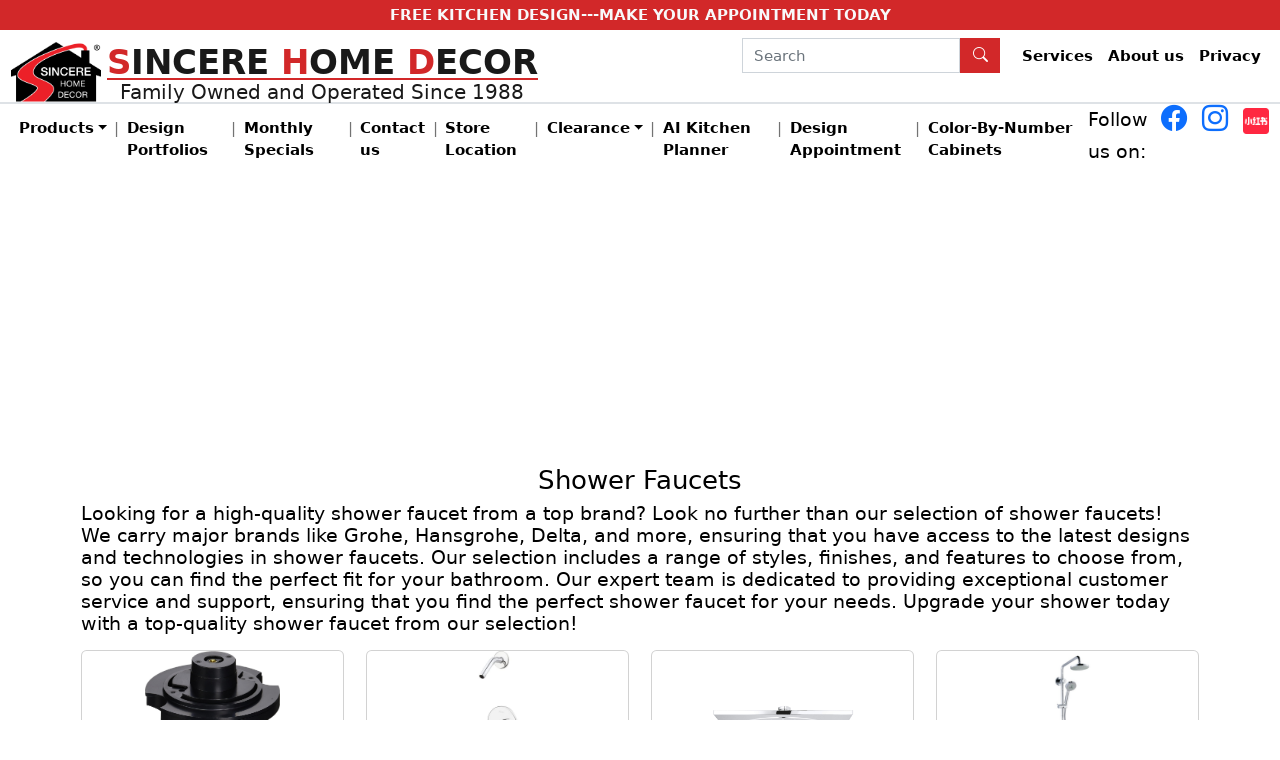

--- FILE ---
content_type: text/html; charset=utf-8
request_url: https://sincerehomedecor.com/bath/shower-faucets
body_size: 14725
content:

<!DOCTYPE html>

<html lang="en" xmlns="http://www.w3.org/1999/xhtml" xmlns:og="http://opengraphprotocol.org/schema/" xmlns:fb="http://www.facebook.com/2008/fbml">
<head prefix="sincere: http://sincerehomedecor.com/ns#">
    <meta charset="utf-8" http-equiv="content-type" content="text/html; charset=utf-8" />
    <meta name="viewport" content="width=device-width, initial-scale=1" />
    <meta http-equiv="X-UA-Compatible" content="IE=edge" />
    <title>Bathroom Shower Faucets</title>
        <meta name="description" content="Looking for a high-quality shower faucet from a top brand? Look no further than our selection of shower faucets! We carry major brands like Grohe, Hansgrohe, Delta, and more, ensuring that you have access to the latest designs and technologies in shower faucets. Our selection includes a range of styles, finishes, and features to choose from, so you can find the perfect fit for your bathroom. Our expert team is dedicated to providing exceptional customer service and support, ensuring that you find the perfect shower faucet for your needs. Upgrade your shower today with a top-quality shower faucet from our selection!" />


    


    <link rel="Shortcut Icon" href="/favicon.ico" />
    <meta property="og:site_name" content="Sincere Home Décor" />
    <meta property="fb:admins" content="100003038912623" />
    <meta name="google-translate-customization" content="648b76bbd2019d48-ae594f0a3a5a2586-g6385eb2e93e8cff4-12" />




    <script src="/bundles/js?v=uDwSqbw1QxhQcig4D8h8FYRMPmLXdpbjyG6iI3ApJH01"></script>

    <link href="/bundles/css?v=T7FElizpqZMJpmySH5LGeFSZZrtPl-WrV8E9tiOBVDE1" rel="stylesheet"/>




    <!-- CSS only -->
    <link href="/scss/custom.min.css?639054984955429698" rel="stylesheet">

    <!-- JavaScript Bundle with Popper -->
    <script src="https://cdn.jsdelivr.net/npm/bootstrap@5.2.1/dist/js/bootstrap.bundle.min.js" integrity="sha384-u1OknCvxWvY5kfmNBILK2hRnQC3Pr17a+RTT6rIHI7NnikvbZlHgTPOOmMi466C8" crossorigin="anonymous"></script>

    <!--<link rel="stylesheet" href="https://cdn.jsdelivr.net/npm/bootstrap-icons@1.5.0/font/bootstrap-icons.css" />-->

    <link rel="stylesheet" href="https://cdn.jsdelivr.net/npm/bootstrap-icons@1.13.1/font/bootstrap-icons.min.css">

    <script src="/js/Site.js"></script>

    <script>(function (i, s, o, g, r, a, m) { i['GoogleAnalyticsObject'] = r; i[r] = i[r] || function () { (i[r].q = i[r].q || []).push(arguments) }, i[r].l = 1 * new Date(); a = s.createElement(o), m = s.getElementsByTagName(o)[0]; a.async = 1; a.src = g; m.parentNode.insertBefore(a, m) })(window, document, 'script', '//www.google-analytics.com/analytics.js', 'ga'); /*$.getScript(esu + dg);*/ ga('create', 'UA-25352565-1', 'sincerehomedecor.com'); ga('send', 'pageview');</script>

    <!-- Google tag (gtag.js) -->
    <script async src="https://www.googletagmanager.com/gtag/js?id=G-WKDW27FWNM"></script>
    <script>
        window.dataLayer = window.dataLayer || [];
        function gtag() { dataLayer.push(arguments); }
        gtag('js', new Date());

        gtag('config', 'G-WKDW27FWNM');
    </script>
    <!-- Meta Pixel Code -->
    <script>
        !function (f, b, e, v, n, t, s) {
            if (f.fbq) return; n = f.fbq = function () {
                n.callMethod ?
                    n.callMethod.apply(n, arguments) : n.queue.push(arguments)
            };
            if (!f._fbq) f._fbq = n; n.push = n; n.loaded = !0; n.version = '2.0';
            n.queue = []; t = b.createElement(e); t.async = !0;
            t.src = v; s = b.getElementsByTagName(e)[0];
            s.parentNode.insertBefore(t, s)
        }(window, document, 'script',
            'https://connect.facebook.net/en_US/fbevents.js');
        fbq('init', '778596525034489');
        fbq('track', 'PageView');
    </script>
    <noscript>
        <img height="1" width="1" style="display:none"
             src="https://www.facebook.com/tr?id=778596525034489&ev=PageView&noscript=1" />
    </noscript>
    <!-- End Meta Pixel Code -->
    <!-- Meta Pixel Code -->
    <script>
        !function (f, b, e, v, n, t, s) {
            if (f.fbq) return; n = f.fbq = function () {
                n.callMethod ?
                    n.callMethod.apply(n, arguments) : n.queue.push(arguments)
            };
            if (!f._fbq) f._fbq = n; n.push = n; n.loaded = !0; n.version = '2.0';
            n.queue = []; t = b.createElement(e); t.async = !0;
            t.src = v; s = b.getElementsByTagName(e)[0];
            s.parentNode.insertBefore(t, s)
        }(window, document, 'script',
            'https://connect.facebook.net/en_US/fbevents.js');
        fbq('init', '2238911236577846');
        fbq('track', 'PageView');
    </script>
    <noscript>
        <img height="1" width="1" style="display:none"
             src="https://www.facebook.com/tr?id=2238911236577846&ev=PageView&noscript=1" />
    </noscript>
    <!-- End Meta Pixel Code -->
    <!-- Meta Pixel Code -->
    <script>
        !function (f, b, e, v, n, t, s) {
            if (f.fbq) return; n = f.fbq = function () {
                n.callMethod ?
                    n.callMethod.apply(n, arguments) : n.queue.push(arguments)
            };
            if (!f._fbq) f._fbq = n; n.push = n; n.loaded = !0; n.version = '2.0';
            n.queue = []; t = b.createElement(e); t.async = !0;
            t.src = v; s = b.getElementsByTagName(e)[0];
            s.parentNode.insertBefore(t, s)
        }(window, document, 'script',
            'https://connect.facebook.net/en_US/fbevents.js');
        fbq('init', '1881151799419591');
        fbq('track', 'PageView');
    </script>
    <noscript>
        <img height="1" width="1" style="display:none"
             src="https://www.facebook.com/tr?id=1881151799419591&ev=PageView&noscript=1" />
    </noscript>
    <!-- End Meta Pixel Code -->
    <script>

        $(document).ready(function () {

            $(".txt_search").autocomplete({
                source: function (request, response) {

                    $.ajax({
                        url: '/WebServices/AutoCompleteService.asmx/GetKeywords',
                        data: "{ 'prefix': '" + request.term + "' }",
                        dataType: "json",
                        type: "POST",
                        contentType: "application/json; charset=utf-8",
                        dataFilter: function (data) {
                            return data;
                        },
                        success: function (data) {
                            response($.map(data.d, function (item) {
                                return {
                                    value: item
                                }
                            }))
                        },
                        error: function (response) { },
                        failure: function (response) { }
                    });
                },
                minLength: 2
            });

            $('.popup').fancybox({
                loop: true,
                thumbs: {
                    autoStart: true, // Display thumbnails on opening
                    hideOnClose: true
                },
                helpers: { title: { type: "over" } },
            });

            $(".pop_iframe").fancybox({
                'width': '90%', 'height': '90%', 'type': 'iframe'
            });
        });
    </script>




    
</head>


<body>



    <div id="div_reminder" title="Reminder">
        
    </div>
    <div class="d-none d-sm-block bg-sincere-red color-white fw-semibold padding-q text-center">
        <a href="/Appointments" class="link-light"> FREE KITCHEN DESIGN---MAKE YOUR APPOINTMENT TODAY</a>
    </div>

    <header class="sticky-top bg-white">
        <div class="navbar navbar-expand-md border-bottom border-gray-500 border-2 pb-0 ">
            <div class="container-fluid align-items-md-start">
                <!--Logo and Brand Name-->
                <a class="navbar-brand pb-0" href="/">
                    <img src="/images/sincere-logo.png" alt="Sincere Home Decor" class="brandlogo" />
                    <div class="align-bottom brandname d-inline-block d-sm-none font-weight-bold text-center">

                        <div class="mb-q">
                            <span class="fs-1"><span class="color-sincere-red">S</span>INCERE</span>
                            <hr class="mb-h mt-h color-sincere-red opacity-100 border-top border-2 border-sincere-red" />
                            <span class="fs-5"><span class="color-sincere-red">H</span>OME <span class="color-sincere-red">D</span>ECOR</span>
                        </div>
                    </div>
                    <div class="align-bottom brandname d-none d-sm-inline-block font-weight-bold text-center">

                        <span> <span class="color-sincere-red">S</span>INCERE <span class="color-sincere-red">H</span>OME <span class="color-sincere-red">D</span>ECOR</span>
                        <hr class="mb-0 mt-h color-sincere-red opacity-100 border-top border-2 border-sincere-red" />
                        <span id="familyOwned" class="font-weight-semi-bold">Family Owned and Operated Since 1988</span>
                    </div>
                </a>



                <!--Mobile Menu Trigger to toggle the OffCanvas-->
                <button class="navbar-toggler" type="button" data-bs-toggle="offcanvas" data-bs-target="#offcanvasMenu"
                        aria-controls="offcanvasMenu"
                        aria-expanded="false" aria-label="Toggle navigation">
                    <span class="navbar-toggler-icon"></span>
                </button>
                <!--submenu only shown on lg screen -->
                <div class="d-none d-md-flex ms-3 ">
                    <form class="d-md-flex d-none align-items-center" role="search" action="/Home/Search">
                        <input class="form-control me-0 rounded-0 txt_search" type="search" name="query" placeholder="Search" aria-label="Search">
                        <button class="btn btn-sincere-red rounded-0" type="submit" aria-label="Search Button"><i class="bi bi-search text-white"></i></button>
                    </form>
                    <ul class="nav navbar-nav flex-grow-1 d-none d-lg-flex ms-1">
                        <!--<li class="nav-item">
                            <a class="nav-link text-dark" href="/Home/FAQs">FAQs</a>
                        </li>-->
                        <li class="nav-item">
                            <a class="nav-link text-dark" href="/Home/Services">Services</a>
                        </li>
                        <li class="nav-item">
                            <a class="nav-link text-dark" href="/Home/About">About us</a>
                        </li>

                        <li class="nav-item d-none d-xl-inline">
                            <a class="nav-link text-dark" href="/Home/Privacy">Privacy</a>
                        </li>

                        <li class="nav-item d-none d-xxl-inline">
                            <a class="nav-link text-dark" href="/Home/Testimonials">Testimonials</a>
                        </li>
                        <li class="nav-item d-none d-xxl-inline">
                            <a class="nav-link text-dark" href="/Home/Tips">Remodeling Tips</a>
                        </li>
                    </ul>
                </div>
            </div>
        </div>

        <form class="d-md-none d-flex p-1 align-items-center" role="search" action="/Home/Search">
            <input class="form-control me-0 rounded-0 txt_search" type="search" name="query" placeholder="Search" aria-label="Search">
            <button class="btn btn-sincere-red rounded-0" type="submit"><i class="bi bi-search text-white"></i></button>
        </form>

        <!-- 2nd level Navition Bar Only for lg Screen-->
        <nav class="navbar navbar-expand-md navbar-toggleable-md navbar-light mb-1 pt-0" id="mainNav">
            <div class="container-fluid">
                <div class="navbar-collapse collapse d-md-inline-flex justify-content-between">
                    <ul class="navbar-nav flex-grow-1">
                        <li class="nav-item dropdown">
                            <a class="nav-link text-dark dropdown-toggle" href="#" role="button"
                               data-bs-toggle="dropdown" data-bs-auto-close="outside" aria-expanded="false">Products</a>
                            <ul class="dropdown-menu shadow">
                                <li class="dropend">
                                    <a class="dropdown-item dropdown-toggle" href="#" data-bs-toggle="dropdown">Kitchen Cabinets</a>
                                    <ul class="dropdown-menu dropdown-submenu shadow">
                                        <li><a class="dropdown-item" href="/Cabinets">Kitchen Cabinets</a></li>
                                        <li><a class="dropdown-item" href="/Cabinets/Hardware">Cabinet Handles</a></li>
                                        <li class="dropend">
                                            <a class="dropdown-item dropdown-toggle" data-bs-toggle="dropdown" href="/Cabinet-Organizer">Cabinet Organizers</a>
                                            <ul class="dropdown-menu dropdown-submenu shadow">
                                                <li><a class="dropdown-item" href="/Cabinet-Organizer/Revolution">Revolution Series</a> </li>
                                                <li><a class="dropdown-item" href="/cabinet-organizer/signature-special">Signature Special</a> </li>
                                                <li><a class="dropdown-item" href="/cabinet-organizer/designer-special">Designer Special</a> </li>
                                            </ul>
                                        </li>
                                    </ul>
                                </li>
                                <li class="dropend">
                                    <a class="dropdown-item dropdown-toggle" data-bs-toggle="dropdown" href="#">Countertops</a>
                                    <ul class="dropdown-menu dropdown-submenu shadow">
                                        <li><a class="dropdown-item" href="/Countertops">Kitchen Countertops</a> </li>
                                        <li><a class="dropdown-item" href="/countertops/Installation">Installation Services</a> </li>
                                    </ul>
                                </li>
                                <li><a class="dropdown-item" href="/kitchen/appliances">Appliances</a></li>
                                <li><hr class="dropdown-divider"></li>
                                <li class="dropend">
                                    <a class="dropdown-item dropdown-toggle" data-bs-toggle="dropdown" href="#">Sinks</a>
                                    <ul class="dropdown-menu dropdown-submenu shadow">
                                        <li><a href="/kitchen/sinks" class="dropdown-item">Kitchen Sinks</a></li>
                                        <li><a href="/bath/Sinks" class="dropdown-item">Lavatory Sinks</a></li>
                                    </ul>
                                </li>
                                <li class="dropend">
                                    <a href="#" class="dropdown-item dropdown-toggle" data-bs-toggle="dropdown">Faucets</a>
                                    <ul class="dropdown-menu dropdown-submenu shadow">
                                        <li><a class="dropdown-item" href="/kitchen/faucets">Kitchen Faucets</a></li>
                                        <li><a class="dropdown-item" href="/bath/sink_faucets">Lavatory Faucets</a></li>
                                        <li><a class="dropdown-item" href="/bath/shower-faucets">Shower Faucets</a></li>
                                    </ul>
                                </li>
                                <li><hr class="dropdown-divider"></li>
                                <li class="dropend">
                                    <a class="dropdown-item dropdown-toggle" data-bs-toggle="dropdown" href="#">Vanities &amp; Tops</a>
                                    <ul class="dropdown-menu dropdown-submenu shadow">
                                        <li><a href="/vanities" class="dropdown-item">Bathroom Vanities</a></li>
                                        <li><a href="/vanities/lighted-mirrors" class="dropdown-item">Lighted Mirrors</a></li>
                                        <li><a href="/bath/vanity-tops" class="dropdown-item">Vanity Tops</a></li>
                                        <li><a href="/bath/medicine-cabinets" class="dropdown-item">Medicine Cabinets</a></li>
                                    </ul>
                                </li>
                                <li class="dropend">
                                    <a href="#" class="dropdown-item dropdown-toggle" data-bs-toggle="dropdown">Tub &amp; Showers</a>
                                    <ul class="dropdown-menu dropdown-submenu shadow">
                                        <li><a href="/bath/tub-shower" class="dropdown-item">Bath Tubs &amp; Shower Pans</a></li>
                                        <li><a href="/bath/Glass-shower-doors" class="dropdown-item">Glass Shower Doors</a></li>
                                        <li><a href="/bath/tub-shower-panels" class="dropdown-item">Tubs &amp; Shower Panels</a></li>
                                        <li><a href="/bath/ventilations" class="dropdown-item">Bath Ventilations</a></li>
                                    </ul>
                                </li>
                                <li><a class="dropdown-item" href="/bath/Toilets">Toilets</a></li>
                                <li><hr class="dropdown-divider"></li>

                                <li><a class="dropdown-item" href="/flooring/index">Flooring</a></li>

                                <li class="dropend">
                                    <a class="dropdown-item dropdown-toggle" data-bs-toggle="dropdown" href="#">Tiles</a>
                                    <ul class="dropdown-menu dropdown-submenu shadow">
                                        <li><a href="/Tiles" class="dropdown-item">Tiles</a></li>

                                        <li><a href="/Tiles/Settings" class="dropdown-item">Tile Setting Materials</a></li>
                                    </ul>
                                </li>
                                <li class="dropend">
                                    <a href="#" class="dropdown-item dropdown-toggle" data-bs-toggle="dropdown">Accessories</a>
                                    <ul class="dropdown-menu dropdown-submenu shadow">
                                        <li><a href="/kitchen/accessories" class="dropdown-item">Kitchen Accessories</a></li>
                                        <li><a href="/bath/accessories" class="dropdown-item">Bath Accessories</a></li>
                                    </ul>
                                </li>


                                <!--
                                    <li class="dropend">
                                        <a class="dropdown-item dropdown-toggle" data-bs-toggle="dropdown" href="#">Floorings</a>
                                        <ul class="dropdown-menu dropdown-submenu shadow">

                                        <li><a href="/flooring/waterproof" class="dropdown-item">Waterproof Floorings</a></li>
                                        <li><a href="/flooring/laminated" class="dropdown-item">Laminate Floorings</a></li>
                                            </ul>

                                </li>-->
                                <li><hr class="dropdown-divider"></li>

                                <li><a class="dropdown-item" href="/Free-Kitchen-Design">Free Kitchen Design</a></li>

                            </ul>
                        </li>
                        <li class="navbar-text">|</li>
                        <li class="nav-item">
                            <a class="nav-link text-dark" href="/Portfolios">Design Portfolios</a>
                        </li>
                        <li class="navbar-text">|</li>
                        <li class="nav-item">
                            <a class="nav-link text-dark" href="/promotions">Monthly Specials</a>
                        </li>
                        <li class="navbar-text">|</li>
                        <li class="nav-item">
                            <a class="nav-link text-dark" href="/Home/contact">Contact us</a>
                        </li>

                        <li class="navbar-text">|</li>
                        <li class="nav-item">
                            <a class="nav-link text-dark" href="/Stores/Locations">Store Location</a>
                        </li>
                        <li class="navbar-text d-none d-lg-inline">|</li>
                        <li class="nav-item d-none d-lg-inline dropdown">
                            <a class="nav-link text-dark dropdown-toggle" href="#" role="button"
                               data-bs-toggle="dropdown" data-bs-auto-close="outside" aria-expanded="false">Clearance</a>
                            <ul class="dropdown-menu shadow">
                                <li class="dropend">
                                    <a class="dropdown-item dropdown-toggle" href="/Clearance/Oakland-Jack-London" data-bs-toggle="dropdown">Oakland Warehouse</a>
                                    <ul class="dropdown-menu dropdown-submenu shadow">
                                        <li><a class="dropdown-item" href="/Clearance/Oakland-Jack-London">Show All Categories</a></li>
                                        <li><hr class="dropdown-divider"></li>
                                        <li><a class="dropdown-item" href="/Clearance/Oakland-Jack-London?_Dept=Display">Kitchen Display</a></li>
                                        <li><a class="dropdown-item" href="/Clearance/Oakland-Jack-London?_Category=Engineered+Natural+Stone+Countertops">Engineered Countertops</a></li>
                                        <li><a class="dropdown-item" href="/Clearance/Oakland-Jack-London?_Category=Natural+Stone+Countertops">Natural Stone Countertops</a></li>
                                        <li><a class="dropdown-item" href="/Clearance/Oakland-Jack-London?_Category=Quartz+Countertops">Quartz Countertops</a></li>
                                        <li><a class="dropdown-item" href="/Clearance/Oakland-Jack-London?_Category=Vanities">Bath Vanities</a></li>
                                        <li><a class="dropdown-item" href="/Clearance/Oakland-Jack-London?_Dept=Toilet">Toilets</a></li>
                                        <li><a class="dropdown-item" href="/Clearance/Oakland-Jack-London?_Category=Lavatory+Faucet">Lavatory Faucets</a></li>
                                        <li><a class="dropdown-item" href="/Clearance/Oakland-Jack-London?_Dept=Mirror+%26+Medicine+Cabinet">Mirrors</a></li>
                                        <li><a class="dropdown-item" href="/Clearance/Oakland-Jack-London?_Dept=Tub+And+Pan">Tub &amp; Pan</a></li>
                                        <li><a class="dropdown-item" href="/Clearance/Oakland-Jack-London?_Category=Stone+Tiles">Stone Tiles</a></li>
                                        <li><a class="dropdown-item" href="/Clearance/Oakland-Jack-London?_Category=Cabinet+Handle+and+Knob">Handles &amp; Knobs</a></li>

                                    </ul>
                                </li>

                                <li><hr class="dropdown-divider"></li>
                                <li class="dropend">
                                    <a class="dropdown-item dropdown-toggle" href="/Clearance/Oakland-Downtown" data-bs-toggle="dropdown">
                                        Oakland Downtown Showroom
                                    </a>
                                    <ul class="dropdown-menu dropdown-submenu shadow">
                                        <li><a class="dropdown-item" href="/Clearance/Oakland-Downtown">Show All Categories</a></li>
                                        <li><hr class="dropdown-divider"></li>
                                        <li><a class="dropdown-item" href="/Clearance/Oakland-Downtown?_Dept=Appliance">Appliance</a></li>
                                        <li><a class="dropdown-item" href="/Clearance/Oakland-Downtown?_Dept=Kitchen+Sinks">Kitchen Sink</a></li>
                                        <li><a class="dropdown-item" href="/Clearance/Oakland-Downtown?_Dept=Bathroom+Vanity">Bath Vanity</a></li>
                                    </ul>
                                </li>

                                <li><hr class="dropdown-divider"></li>


                                <li class="dropend">
                                    <a class="dropdown-item dropdown-toggle" href="/Clearance/South-San-Francisco" data-bs-toggle="dropdown">South San Francisco</a>
                                    <ul class="dropdown-menu dropdown-submenu shadow">
                                        <li><a class="dropdown-item" href="/Clearance/South-San-Francisco?_Dept=Toilet">Toilets</a></li>
                                        <li><a class="dropdown-item" href="/Clearance/South-San-Francisco?_Dept=Appliance">Appliances</a></li>
                                        <li><a class="dropdown-item" href="/Clearance/South-San-Francisco?_Dept=Kitchen+Sinks">Kitchen Sinks</a></li>
                                        <li><a class="dropdown-item" href="/Clearance/South-San-Francisco?_Dept=Bathroom+Vanity">Bathroom Vanity</a></li>

                                    </ul>
                                </li>

                            </ul>
                        </li>

                        <li class="navbar-text">|</li>
                        <li class="nav-item">
                            <a class="nav-link text-dark" href="https://sincerehomedecorbayarea.com/kitchenplanner">AI Kitchen Planner</a>
                        </li>
                        <li class="navbar-text">|</li>
                        <li class="nav-item">
                            <a class="nav-link text-dark" href="/Appointments">Design Appointment</a>
                        </li>
                        <li class="navbar-text d-none d-lg-inline">|</li>
                        <li class="nav-item d-none d-lg-inline">
                            <a class="nav-link text-dark" href="/Cabinets/color-by-number">Color-By-Number Cabinets</a>
                        </li>
                    </ul>
                    <div class="d-flex">
                        <h5 style="line-height:1.75em;">Follow us on:&nbsp;</h5>
                        <a href="https://www.facebook.com/SincereHomeDecor/" target="_blank">
                            <h3 class="bi bi-facebook"></h3>
                        </a>
                        <a href="https://www.instagram.com/sincerehomedecor" target="_blank" class="mx-1">
                            <h3 class="bi bi-instagram"></h3>
                        </a>

                        <a href="https://www.xiaohongshu.com/user/profile/66b2b2c8000000001d02150e" target="_blank">
                            <img src="/images/rednote.png" style="height:30px" />
                        </a>

                    </div>
                </div>
            </div>

        </nav>

    </header>

    <!-- <div class="clear-fix"></div> -->

    <div class="container-fluid" id="SiteMapPath">


    </div>

    <main role="main" class="pb-3">
        






<div class="container">



    <div class="row mb-1">

        <iframe style="width:100%;  min-height:35vh;" src="https://www.youtube.com/embed/HJ4pO9Ajh8M?rel=0" frameborder="0" allowfullscreen></iframe>
    </div>
    <h1 class="text-center fs-3">Shower Faucets</h1>
    <h2 class="fs-5 font-weight-light mb-1">
        Looking for a high-quality shower faucet from a top brand? Look no further than our selection of shower faucets! We carry major brands like Grohe, Hansgrohe, Delta, and more, ensuring that you have access to the latest designs and technologies in shower faucets. Our selection includes a range of styles, finishes, and features to choose from, so you can find the perfect fit for your bathroom. Our expert team is dedicated to providing exceptional customer service and support, ensuring that you find the perfect shower faucet for your needs. Upgrade your shower today with a top-quality shower faucet from our selection!
    </h2>



    <div class="row row-cols-1 row-cols-md-2 row-cols-lg-3 row-cols-xl-4">
            <div class="col mb-1">
                <div class="card h-100 justify-content-md-between">
                    <div class="row g-0 flex-row flex-md-column">
                        <div class="col-3 col-md-12">
                            <a href="/Product/Model/Bathroom-Tub-Shower-Faucet-Price-Pfister-JX8-310A?eid=331436" class="d-flex justify-content-center product-thumbnail">
                                <img src="/images/products/faucets/pfister/E331436.jpg" class="card-img h-100 mw-100 w-auto product-thumbnail-img" alt="JX8-310A"/>
                            </a>
                           
                        </div>
                        <div class="col-9 col-md-12 d-flex d-md-block flex-wrap flex-md-nowrap align-content-center align-content-md-start">
                            <div class="card-body padding-h">
                                <div class="d-flex justify-content-between">
                                    E#331436
                                </div>
                                                 <a href="/Product/Model/Bathroom-Tub-Shower-Faucet-Price-Pfister-JX8-310A?eid=331436" class="card-text link-dark">

ECLOSE- WH-2 Price Pfister JX8-310A
Permabalance Tub An                                                         <span>...</span>
                                                 </a>
                            </div>
                        </div>

                    </div>
                    <!--<div class="d-none d-md-block">
                        <div class="card-footer text-center">
                            <a href="~/product/331436" class="link-dark">View Details</a>
                        </div>
                    </div>-->
                </div>
               
            </div>
            <div class="col mb-1">
                <div class="card h-100 justify-content-md-between">
                    <div class="row g-0 flex-row flex-md-column">
                        <div class="col-3 col-md-12">
                            <a href="/Product/Model/Bathroom-Tub-Shower-Faucet-Price-Pfister-R89-0700?eid=331435" class="d-flex justify-content-center product-thumbnail">
                                <img src="/images/products/faucets/pfister/E331435.jpg" class="card-img h-100 mw-100 w-auto product-thumbnail-img" alt="R89-0700"/>
                            </a>
                           
                        </div>
                        <div class="col-9 col-md-12 d-flex d-md-block flex-wrap flex-md-nowrap align-content-center align-content-md-start">
                            <div class="card-body padding-h">
                                <div class="d-flex justify-content-between">
                                    E#331435
                                </div>
                                                 <a href="/Product/Model/Bathroom-Tub-Shower-Faucet-Price-Pfister-R89-0700?eid=331435" class="card-text link-dark">

ECLOSE- WH-2 Price Pfister R89-0700
Pfirst Modern 1-Han                                                         <span>...</span>
                                                 </a>
                            </div>
                        </div>

                    </div>
                    <!--<div class="d-none d-md-block">
                        <div class="card-footer text-center">
                            <a href="~/product/331435" class="link-dark">View Details</a>
                        </div>
                    </div>-->
                </div>
               
            </div>
            <div class="col mb-1">
                <div class="card h-100 justify-content-md-between">
                    <div class="row g-0 flex-row flex-md-column">
                        <div class="col-3 col-md-12">
                            <a href="/Product/Model/Bathroom-Tub-Shower-Faucet-Grohe-27815001?eid=198225" class="d-flex justify-content-center product-thumbnail">
                                <img src="/images/products/faucets/Grohe/E198225.jpg" class="card-img h-100 mw-100 w-auto product-thumbnail-img" alt="27815001"/>
                            </a>
                           
                        </div>
                        <div class="col-9 col-md-12 d-flex d-md-block flex-wrap flex-md-nowrap align-content-center align-content-md-start">
                            <div class="card-body padding-h">
                                <div class="d-flex justify-content-between">
                                    E#198225
                                </div>
                                                 <a href="/Product/Model/Bathroom-Tub-Shower-Faucet-Grohe-27815001?eid=198225" class="card-text link-dark">

ECLOSE-WH-2 GROHE 27815001
RAINSHOWER "F"
SERIES 10" SH                                                         <span>...</span>
                                                 </a>
                            </div>
                        </div>

                    </div>
                    <!--<div class="d-none d-md-block">
                        <div class="card-footer text-center">
                            <a href="~/product/198225" class="link-dark">View Details</a>
                        </div>
                    </div>-->
                </div>
               
            </div>
            <div class="col mb-1">
                <div class="card h-100 justify-content-md-between">
                    <div class="row g-0 flex-row flex-md-column">
                        <div class="col-3 col-md-12">
                            <a href="/Product/Model/Faucet-Tub-Shower-Faucet-Hansgrohe-04526820?eid=294734" class="d-flex justify-content-center product-thumbnail">
                                <img src="/images/products/faucets/hansgrohe/04526000.jpg" class="card-img h-100 mw-100 w-auto product-thumbnail-img" alt="04526820"/>
                            </a>
                           
                        </div>
                        <div class="col-9 col-md-12 d-flex d-md-block flex-wrap flex-md-nowrap align-content-center align-content-md-start">
                            <div class="card-body padding-h">
                                <div class="d-flex justify-content-between">
                                    E#294734
                                </div>
                                                 <a href="/Product/Model/Faucet-Tub-Shower-Faucet-Hansgrohe-04526820?eid=294734" class="card-text link-dark">

 Hansgrohe Croma Sam Shower pipes 04526820                                                 </a>
                            </div>
                        </div>

                    </div>
                    <!--<div class="d-none d-md-block">
                        <div class="card-footer text-center">
                            <a href="~/product/294734" class="link-dark">View Details</a>
                        </div>
                    </div>-->
                </div>
               
            </div>
            <div class="col mb-1">
                <div class="card h-100 justify-content-md-between">
                    <div class="row g-0 flex-row flex-md-column">
                        <div class="col-3 col-md-12">
                            <a href="/Product/Model/Faucet-Tub-Shower-Faucet-Hansgrohe-04526000?eid=294187" class="d-flex justify-content-center product-thumbnail">
                                <img src="/images/products/faucets/hansgrohe/04526000.jpg" class="card-img h-100 mw-100 w-auto product-thumbnail-img" alt="04526000"/>
                            </a>
                           
                        </div>
                        <div class="col-9 col-md-12 d-flex d-md-block flex-wrap flex-md-nowrap align-content-center align-content-md-start">
                            <div class="card-body padding-h">
                                <div class="d-flex justify-content-between">
                                    E#294187
                                </div>
                                                 <a href="/Product/Model/Faucet-Tub-Shower-Faucet-Hansgrohe-04526000?eid=294187" class="card-text link-dark">

  Hansgrohe Croma SAM Shower pipes 04526000                                                 </a>
                            </div>
                        </div>

                    </div>
                    <!--<div class="d-none d-md-block">
                        <div class="card-footer text-center">
                            <a href="~/product/294187" class="link-dark">View Details</a>
                        </div>
                    </div>-->
                </div>
               
            </div>
            <div class="col mb-1">
                <div class="card h-100 justify-content-md-between">
                    <div class="row g-0 flex-row flex-md-column">
                        <div class="col-3 col-md-12">
                            <a href="/Product/Model/Faucet-Tub-Shower-Faucet-Luxe-Home-LUXE-6613?eid=223831" class="d-flex justify-content-center product-thumbnail">
                                <img src="/images/products/faucets/LUXE6613.jpg" class="card-img h-100 mw-100 w-auto product-thumbnail-img" alt="LUXE 6613"/>
                            </a>
                           
                        </div>
                        <div class="col-9 col-md-12 d-flex d-md-block flex-wrap flex-md-nowrap align-content-center align-content-md-start">
                            <div class="card-body padding-h">
                                <div class="d-flex justify-content-between">
                                    E#223831
                                </div>
                                                 <a href="/Product/Model/Faucet-Tub-Shower-Faucet-Luxe-Home-LUXE-6613?eid=223831" class="card-text link-dark">

LUXE 6613 TUB AND SHOWER FAUCET /
PRESSURE BALANCE VALV                                                         <span>...</span>
                                                 </a>
                            </div>
                        </div>

                    </div>
                    <!--<div class="d-none d-md-block">
                        <div class="card-footer text-center">
                            <a href="~/product/223831" class="link-dark">View Details</a>
                        </div>
                    </div>-->
                </div>
               
            </div>
            <div class="col mb-1">
                <div class="card h-100 justify-content-md-between">
                    <div class="row g-0 flex-row flex-md-column">
                        <div class="col-3 col-md-12">
                            <a href="/Product/Model/Faucet-Tub-Shower-Faucet-Grohe-35010001?eid=218600" class="d-flex justify-content-center product-thumbnail">
                                <img src="/images/products/faucets/grohe/35010001.jpg" class="card-img h-100 mw-100 w-auto product-thumbnail-img" alt="35010001"/>
                            </a>
                           
                        </div>
                        <div class="col-9 col-md-12 d-flex d-md-block flex-wrap flex-md-nowrap align-content-center align-content-md-start">
                            <div class="card-body padding-h">
                                <div class="d-flex justify-content-between">
                                    E#218600
                                </div>
                                                 <a href="/Product/Model/Faucet-Tub-Shower-Faucet-Grohe-35010001?eid=218600" class="card-text link-dark">

GROHE 35010001+35015000 Concetto
PBV Shower Complete Se                                                         <span>...</span>
                                                 </a>
                            </div>
                        </div>

                    </div>
                    <!--<div class="d-none d-md-block">
                        <div class="card-footer text-center">
                            <a href="~/product/218600" class="link-dark">View Details</a>
                        </div>
                    </div>-->
                </div>
               
            </div>
            <div class="col mb-1">
                <div class="card h-100 justify-content-md-between">
                    <div class="row g-0 flex-row flex-md-column">
                        <div class="col-3 col-md-12">
                            <a href="/Product/Model/Faucet-Tub-Shower-Faucet-Grohe-35009001?eid=218599" class="d-flex justify-content-center product-thumbnail">
                                <img src="/images/products/faucets/grohe/35009001.jpg" class="card-img h-100 mw-100 w-auto product-thumbnail-img" alt="35009001"/>
                            </a>
                           
                        </div>
                        <div class="col-9 col-md-12 d-flex d-md-block flex-wrap flex-md-nowrap align-content-center align-content-md-start">
                            <div class="card-body padding-h">
                                <div class="d-flex justify-content-between">
                                    E#218599
                                </div>
                                                 <a href="/Product/Model/Faucet-Tub-Shower-Faucet-Grohe-35009001?eid=218599" class="card-text link-dark">

GROHE 35009001+35015000 Concetto
PBV Tub/Shower Complet                                                         <span>...</span>
                                                 </a>
                            </div>
                        </div>

                    </div>
                    <!--<div class="d-none d-md-block">
                        <div class="card-footer text-center">
                            <a href="~/product/218599" class="link-dark">View Details</a>
                        </div>
                    </div>-->
                </div>
               
            </div>
            <div class="col mb-1">
                <div class="card h-100 justify-content-md-between">
                    <div class="row g-0 flex-row flex-md-column">
                        <div class="col-3 col-md-12">
                            <a href="/Product/Model/Faucet-Tub-Shower-Faucet-Grohe-27547000?eid=218596" class="d-flex justify-content-center product-thumbnail">
                                <img src="/images/products/faucets/grohe/27547000.jpg" class="card-img h-100 mw-100 w-auto product-thumbnail-img" alt="27547000"/>
                            </a>
                           
                        </div>
                        <div class="col-9 col-md-12 d-flex d-md-block flex-wrap flex-md-nowrap align-content-center align-content-md-start">
                            <div class="card-body padding-h">
                                <div class="d-flex justify-content-between">
                                    E#218596
                                </div>
                                                 <a href="/Product/Model/Faucet-Tub-Shower-Faucet-Grohe-27547000?eid=218596" class="card-text link-dark">

GROHE 27547000+35015000 BauLoop
Shower Complete Set                                                 </a>
                            </div>
                        </div>

                    </div>
                    <!--<div class="d-none d-md-block">
                        <div class="card-footer text-center">
                            <a href="~/product/218596" class="link-dark">View Details</a>
                        </div>
                    </div>-->
                </div>
               
            </div>
            <div class="col mb-1">
                <div class="card h-100 justify-content-md-between">
                    <div class="row g-0 flex-row flex-md-column">
                        <div class="col-3 col-md-12">
                            <a href="/Product/Model/Faucet-Tub-Shower-Faucet-Grohe-26017000?eid=218595" class="d-flex justify-content-center product-thumbnail">
                                <img src="/images/products/faucets/grohe/26017000.jpg" class="card-img h-100 mw-100 w-auto product-thumbnail-img" alt="26017000"/>
                            </a>
                           
                        </div>
                        <div class="col-9 col-md-12 d-flex d-md-block flex-wrap flex-md-nowrap align-content-center align-content-md-start">
                            <div class="card-body padding-h">
                                <div class="d-flex justify-content-between">
                                    E#218595
                                </div>
                                                 <a href="/Product/Model/Faucet-Tub-Shower-Faucet-Grohe-26017000?eid=218595" class="card-text link-dark">

GROHE 26017000+35015000 BauLoop
OHM Tub/ Shower Complet                                                         <span>...</span>
                                                 </a>
                            </div>
                        </div>

                    </div>
                    <!--<div class="d-none d-md-block">
                        <div class="card-footer text-center">
                            <a href="~/product/218595" class="link-dark">View Details</a>
                        </div>
                    </div>-->
                </div>
               
            </div>
            <div class="col mb-1">
                <div class="card h-100 justify-content-md-between">
                    <div class="row g-0 flex-row flex-md-column">
                        <div class="col-3 col-md-12">
                            <a href="/Product/Model/Faucet-Tub-Shower-Faucet-Grohe-35019000?eid=156277" class="d-flex justify-content-center product-thumbnail">
                                <img src="/images/products/faucets/grohe/35019000.gif" class="card-img h-100 mw-100 w-auto product-thumbnail-img" alt="35019000"/>
                            </a>
                           
                        </div>
                        <div class="col-9 col-md-12 d-flex d-md-block flex-wrap flex-md-nowrap align-content-center align-content-md-start">
                            <div class="card-body padding-h">
                                <div class="d-flex justify-content-between">
                                    E#156277
                                </div>
                                                 <a href="/Product/Model/Faucet-Tub-Shower-Faucet-Grohe-35019000?eid=156277" class="card-text link-dark">

Grohe Eurosmart Cosmo Tub and Shower Combo, Chrome                                                 </a>
                            </div>
                        </div>

                    </div>
                    <!--<div class="d-none d-md-block">
                        <div class="card-footer text-center">
                            <a href="~/product/156277" class="link-dark">View Details</a>
                        </div>
                    </div>-->
                </div>
               
            </div>
            <div class="col mb-1">
                <div class="card h-100 justify-content-md-between">
                    <div class="row g-0 flex-row flex-md-column">
                        <div class="col-3 col-md-12">
                            <a href="/Product/Model/Faucet-Tub-Shower-Faucet-Grohe-2726600E?eid=156117" class="d-flex justify-content-center product-thumbnail">
                                <img src="/images/products/faucets/grohe/2726600E.jpg" class="card-img h-100 mw-100 w-auto product-thumbnail-img" alt="2726600E"/>
                            </a>
                           
                        </div>
                        <div class="col-9 col-md-12 d-flex d-md-block flex-wrap flex-md-nowrap align-content-center align-content-md-start">
                            <div class="card-body padding-h">
                                <div class="d-flex justify-content-between">
                                    E#156117
                                </div>
                                                 <a href="/Product/Model/Faucet-Tub-Shower-Faucet-Grohe-2726600E?eid=156117" class="card-text link-dark">

Grohe  Euphoria Mono Shower Set 1.5gpm Chrome                                                 </a>
                            </div>
                        </div>

                    </div>
                    <!--<div class="d-none d-md-block">
                        <div class="card-footer text-center">
                            <a href="~/product/156117" class="link-dark">View Details</a>
                        </div>
                    </div>-->
                </div>
               
            </div>
            <div class="col mb-1">
                <div class="card h-100 justify-content-md-between">
                    <div class="row g-0 flex-row flex-md-column">
                        <div class="col-3 col-md-12">
                            <a href="/Product/Model/Faucet-Tub-Shower-Faucet-Kohler-K-T395-4-CP?eid=99594" class="d-flex justify-content-center product-thumbnail">
                                <img src="/images/products/faucets/kohler/K-T395-4-CP.jpg" class="card-img h-100 mw-100 w-auto product-thumbnail-img" alt="K-T395-4-CP"/>
                            </a>
                           
                        </div>
                        <div class="col-9 col-md-12 d-flex d-md-block flex-wrap flex-md-nowrap align-content-center align-content-md-start">
                            <div class="card-body padding-h">
                                <div class="d-flex justify-content-between">
                                    E#99594
                                </div>
                                                 <a href="/Product/Model/Faucet-Tub-Shower-Faucet-Kohler-K-T395-4-CP?eid=99594" class="card-text link-dark">

KOHLER Devonshire Rite-Temp Pressure-Balancing Bath and                                                         <span>...</span>
                                                 </a>
                            </div>
                        </div>

                    </div>
                    <!--<div class="d-none d-md-block">
                        <div class="card-footer text-center">
                            <a href="~/product/99594" class="link-dark">View Details</a>
                        </div>
                    </div>-->
                </div>
               
            </div>
            <div class="col mb-1">
                <div class="card h-100 justify-content-md-between">
                    <div class="row g-0 flex-row flex-md-column">
                        <div class="col-3 col-md-12">
                            <a href="/Product/Model/Faucet-Tub-Shower-Faucet-Kohler-K-T15601-4-CP?eid=99153" class="d-flex justify-content-center product-thumbnail">
                                <img src="/images/products/faucets/kohler/K-T15601-4-CP.jpg" class="card-img h-100 mw-100 w-auto product-thumbnail-img" alt="K-T15601-4-CP"/>
                            </a>
                           
                        </div>
                        <div class="col-9 col-md-12 d-flex d-md-block flex-wrap flex-md-nowrap align-content-center align-content-md-start">
                            <div class="card-body padding-h">
                                <div class="d-flex justify-content-between">
                                    E#99153
                                </div>
                                                 <a href="/Product/Model/Faucet-Tub-Shower-Faucet-Kohler-K-T15601-4-CP?eid=99153" class="card-text link-dark">

Kohler Coralais Bath and Shower Mixing Valve Faucet Tri                                                         <span>...</span>
                                                 </a>
                            </div>
                        </div>

                    </div>
                    <!--<div class="d-none d-md-block">
                        <div class="card-footer text-center">
                            <a href="~/product/99153" class="link-dark">View Details</a>
                        </div>
                    </div>-->
                </div>
               
            </div>
            <div class="col mb-1">
                <div class="card h-100 justify-content-md-between">
                    <div class="row g-0 flex-row flex-md-column">
                        <div class="col-3 col-md-12">
                            <a href="/Product/Model/Faucet-Tub-Shower-Faucet-Grohe-35009000?eid=64492" class="d-flex justify-content-center product-thumbnail">
                                <img src="/images/products/faucets/grohe/35009000.jpg" class="card-img h-100 mw-100 w-auto product-thumbnail-img" alt="35009000"/>
                            </a>
                           
                        </div>
                        <div class="col-9 col-md-12 d-flex d-md-block flex-wrap flex-md-nowrap align-content-center align-content-md-start">
                            <div class="card-body padding-h">
                                <div class="d-flex justify-content-between">
                                    E#64492
                                </div>
                                                 <a href="/Product/Model/Faucet-Tub-Shower-Faucet-Grohe-35009000?eid=64492" class="card-text link-dark">

Grohe Concetto Shower/Tub Combination, StarLight Chrome                                                 </a>
                            </div>
                        </div>

                    </div>
                    <!--<div class="d-none d-md-block">
                        <div class="card-footer text-center">
                            <a href="~/product/64492" class="link-dark">View Details</a>
                        </div>
                    </div>-->
                </div>
               
            </div>
            <div class="col mb-1">
                <div class="card h-100 justify-content-md-between">
                    <div class="row g-0 flex-row flex-md-column">
                        <div class="col-3 col-md-12">
                            <a href="/Product/Model/Faucet-Tub-Shower-Faucet-Delta-T13420-PD?eid=38468" class="d-flex justify-content-center product-thumbnail">
                                <img src="/images/products/faucets/T13420.jpg" class="card-img h-100 mw-100 w-auto product-thumbnail-img" alt="T13420-PD"/>
                            </a>
                           
                        </div>
                        <div class="col-9 col-md-12 d-flex d-md-block flex-wrap flex-md-nowrap align-content-center align-content-md-start">
                            <div class="card-body padding-h">
                                <div class="d-flex justify-content-between">
                                    E#38468
                                </div>
                                                 <a href="/Product/Model/Faucet-Tub-Shower-Faucet-Delta-T13420-PD?eid=38468" class="card-text link-dark">

Delta Faucet  Monitor Pressure Balanced Tub Single                                                 </a>
                            </div>
                        </div>

                    </div>
                    <!--<div class="d-none d-md-block">
                        <div class="card-footer text-center">
                            <a href="~/product/38468" class="link-dark">View Details</a>
                        </div>
                    </div>-->
                </div>
               
            </div>
    </div>



</div>




<hr />
<div class="container">
    <h3 class="text-center">
        Can't find what you want?

        Check out our vendors and we may order for you with low price Guaranteed

    </h3>

    <div class="row">
        <div class="col-12 col-md-6 mb-1">
            <div class="text-white card h-100" style="background-color: #00a182; ">

                <div class="card-header">
                    <a href="https://www.hansgrohe-usa.com/" target="_blank">
                        <img src="/images/products/faucets/hansgrohe/hansgrohe-logo.jpg" alt="" class="m-1" />
                    </a>
                </div>
                <div class="card-body">
                    <p>
                        "More than 100 years experience in everything to do with water make Hansgrohe, producer of fittings for bathroom and kitchen,
                        an expert in these two living spaces. The result is fittings of technical and aesthetic perfection.
                        Hansgrohe kitchen mixers set standards in functionality and quality and those of the Axor brand also offer a wealth of design highlights for your individual kitchen,
                        which all adds up to pure pleasure."
                    </p>
                </div>
                <div class="card-footer text-center">
                    <a href="https://www.hansgrohe-usa.com/" target="_blank" class="link-light">
                        Click to View All Hansgrohe Products
                    </a>
                </div>
            </div>
        </div><!--end of Handsgrohe-->

        <div class="col-12 col-md-6 mb-1">
            <div class="text-white card h-100" style="background-color: #0A549F; ">
                <div class="card-header">
                    <a href="https://www.grohe.us/" target="_blank">
                        <img src="/images/products/faucets/grohe/grohe_logo.jpg" alt="" style="height: 100px;" class="m-1" />
                    </a>
                </div>
                <div class="card-body">
                    <h3>Our Brand Values</h3>
                    <p>
                        "Quality, technology, design and sustainability. Four brand values that illustrate our commitment to creating exceptional experiences. We set our standards extremely high to ensure that every time you turn on a GROHE faucet or step into a GROHE shower you can feel the difference."
                    </p>
                </div>
                <div class="card-footer text-center">
                    <a href="https://www.grohe.us/" target="_blank" class="link-light">
                        Click to View All Grohe Products
                    </a>
                </div>

            </div>
        </div>
        <!--End of Grohe-->

        <div class="col-12 col-md-6 mb-1">
            <div class="text-white card h-100" style="background-color: #D41145;">
                <div class="card-header">
                    <a href="https://www.deltafaucet.com/" target="_blank">
                        <img src="/images/products/faucets/delta/delta-logo.jpg" style="height: 70px;" alt="" class="m-1" />
                    </a>
                </div>
                <div class="card-body">
                    "At Delta® faucet, we believe there are better ways to experience water. This conviction goes beyond design to incorporate smart thinking that anticipates people’s needs. Our technologies include MagnaTite® magnetic docking spray wands, Touch2O Technology faucets that turn on or off with just a touch to make life easier when hands are messy and Delta® DIAMOND™ Seal Technology valves that help the faucet last up to 5 million uses. Delta® faucets incorporate thoughtful features that delight the customer. When paired with beautiful, inspirational design, it’s easy to understand why Delta® is more than just a faucet and America’s Faucet Innovation Leader."

                </div>
                <div class="card-footer text-center">
                    <a href="https://www.deltafaucet.com/" target="_blank" class="link-light">
                        Click to View All Delta Products
                    </a>
                </div>
            </div>
        </div>
        <!--End of Delta-->

        <div class="col-12 col-md-6 mb-1">
            <div class="text-white card h-100" style="background-color: #000026;">
                <div class="card-header">
                    <a href="https://www.us.kohler.com/" target="_blank">
                        <img src="/images/products/faucets/kohler/home-kohler-on.jpg" alt="" class="m-1" />

                    </a>
                </div>
                <div class="card-body">
                    Gracious living is characterized by qualities of charm, good taste and generosity of spirit, as well as self-fulfillment and the enhancement of nature. Our mission is to improve your sense of gracious living in every experience you have with a KOHLER® product or service.
                    <br />
                    To make this happen, we try in each of our businesses to live on the leading edge in the design and technology of product and process. And we maintain a single level of quality regardless of price point across our many product and service categories.
                </div>
                <div class="card-footer text-center">
                    <a href="https://www.us.kohler.com/" target="_blank" class="link-light">
                        Click to View All Kohler Products
                    </a>
                </div>
            </div>
        </div>
        <!--End of Kohler-->

    </div>


</div>
    </main>




    <footer class="border-top footer text-muted">
        <div class="container">
            &copy; 2026 - Sincere Home Décor
        </div>
    </footer>

    <div class="bottombarspacer"></div>


    

    <!--OffCanvas Menu Only for Mobile-->
    <div class="offcanvas offcanvas-end" tabindex="-1" id="offcanvasMenu" aria-labelledby="offcanvasExampleLabel">
        <div class="offcanvas-header">
            <h5 class="offcanvas-title">Menu</h5>
            <button type="button" class="btn-close" data-bs-dismiss="offcanvas" aria-label="Close"></button>
        </div>
        <div class="offcanvas-body">
            <div class="navbar d-md-inline-flex justify-content-between">
                <ul class="navbar-nav flex-grow-1">
                    <li class="nav-item dropdown">
                        <a class="nav-link text-dark dropdown-toggle" href="#" role="button"
                           data-bs-toggle="dropdown" data-bs-auto-close="outside" aria-expanded="false">Products</a>
                        <ul class="dropdown-menu shadow">
                            <li class="dropend">
                                <a class="dropdown-item dropdown-toggle" href="#" data-bs-toggle="dropdown">Kitchen Cabinets</a>
                                <ul class="dropdown-menu dropdown-submenu shadow">
                                    <li><a class="dropdown-item" href="/Cabinets">Kitchen Cabinets</a></li>
                                    <li><a class="dropdown-item" href="/Free-Kitchen-Design">Free Kitchen Design</a></li>
                                    <li><a class="dropdown-item" href="/Cabinets/Hardware">Cabinet Handles</a></li>
                                    <li class="dropend">
                                        <a class="dropdown-item dropdown-toggle" data-bs-toggle="dropdown" href="/Cabinet-Organizer">Cabinet Organizers</a>
                                        <ul class="dropdown-menu dropdown-submenu shadow">
                                            <li><a class="dropdown-item" href="/Cabinet-Organizer/Revolution">Revolution Series</a> </li>
                                            <li><a class="dropdown-item" href="/cabinet-organizer/signature-special">Signature Special</a> </li>
                                            <li><a class="dropdown-item" href="/cabinet-organizer/designer-special">Designer Special</a> </li>
                                        </ul>
                                    </li>
                                </ul>
                            </li>
                            <li class="dropend">
                                <a class="dropdown-item dropdown-toggle" data-bs-toggle="dropdown" href="#">Countertops</a>
                                <ul class="dropdown-menu dropdown-submenu shadow">
                                    <li><a class="dropdown-item" href="/Countertops">Kitchen Countertops</a> </li>
                                    <li><a class="dropdown-item" href="/countertops/Installation">Installation Services</a> </li>
                                </ul>
                            </li>
                            <li><a class="dropdown-item" href="/kitchen/appliances">Appliances</a></li>
                            <li><hr class="dropdown-divider"></li>
                            <li class="dropend">
                                <a class="dropdown-item dropdown-toggle" data-bs-toggle="dropdown" href="#">Sinks</a>
                                <ul class="dropdown-menu dropdown-submenu shadow">
                                    <li><a href="/kitchen/sinks" class="dropdown-item">Kitchen Sinks</a></li>
                                    <li><a href="/bath/sinks" class="dropdown-item">Lavatory Sinks</a></li>
                                </ul>
                            </li>
                            <li class="dropend">
                                <a href="#" class="dropdown-item dropdown-toggle" data-bs-toggle="dropdown">Faucets</a>
                                <ul class="dropdown-menu dropdown-submenu shadow">
                                    <li><a class="dropdown-item" href="/kitchen/faucets">Kitchen Faucets</a></li>
                                    <li><a class="dropdown-item" href="/bath/sink_faucets">Lavatory Faucets</a></li>
                                    <li><a class="dropdown-item" href="/bath/shower-faucets">Shower Faucets</a></li>
                                </ul>
                            </li>
                            <li><hr class="dropdown-divider"></li>
                            <li class="dropend">
                                <a class="dropdown-item dropdown-toggle" data-bs-toggle="dropdown" href="#">Vanities &amp; Tops</a>
                                <ul class="dropdown-menu dropdown-submenu shadow">
                                    <li><a href="/vanities" class="dropdown-item">Bathroom Vanities</a></li>
                                    <li><a href="/vanities/lighted-mirrors" class="dropdown-item">Lighted Mirrors</a></li>
                                    <li><a href="/bath/vanity-tops" class="dropdown-item">Vanity Tops</a></li>
                                    <li><a href="/bath/medicine-cabinets" class="dropdown-item">Medicine Cabinets</a></li>
                                </ul>
                            </li>
                            <li class="dropend">
                                <a href="#" class="dropdown-item dropdown-toggle" data-bs-toggle="dropdown">Tub &amp; Showers</a>
                                <ul class="dropdown-menu dropdown-submenu shadow">
                                    <li><a href="/bath/tub-shower" class="dropdown-item">Bath Tubs &amp; Shower Pans</a></li>
                                    <li><a href="/bath/Glass-shower-doors" class="dropdown-item">Glass Shower Doors</a></li>
                                    <li><a href="/bath/tub-shower-panels" class="dropdown-item">Tubs &amp; Shower Panels</a></li>
                                    <li><a href="/bath/ventilations" class="dropdown-item">Bath Ventilations</a></li>
                                </ul>
                            </li>
                            <li><a class="dropdown-item" href="/bath/Toilets">Toilets</a></li>
                            <li><a class="dropdown-item" href="/flooring/index">Floorings</a></li>

                            <li class="dropend">
                                <a class="dropdown-item dropdown-toggle" data-bs-toggle="dropdown" href="#">Tiles</a>
                                <ul class="dropdown-menu dropdown-submenu shadow">
                                    <li><a href="/tiles/" class="dropdown-item">Tiles</a></li>

                                    <li><a href="/tiles/settings" class="dropdown-item">Tile Setting Materials</a></li>
                                </ul>
                            </li>
                            <li class="dropend">
                                <a href="#" class="dropdown-item dropdown-toggle" data-bs-toggle="dropdown">Accessories</a>
                                <ul class="dropdown-menu dropdown-submenu shadow">
                                    <li><a href="/kitchen/accessories" class="dropdown-item">Kitchen Accessories</a></li>
                                    <li><a href="/bath/accessories" class="dropdown-item">Bath Accessories</a></li>
                                </ul>
                            </li>

                            <!--
                            <li class="dropend">
                                <a class="dropdown-item dropdown-toggle" data-bs-toggle="dropdown" href="#">Floorings</a>
                                <ul class="dropdown-menu dropdown-submenu shadow">
                                    <li><a href="/flooring/waterproof" class="dropdown-item">Waterproof Floorings</a></li>
                                    <li><a href="/flooring/laminated" class="dropdown-item">Laminate Floorings</a></li>

                                </ul>
                            </li>
                            -->
                        </ul>
                    </li>
                    <li class="nav-item ">
                        <a class="nav-link text-dark" href="/Portfolios">Design Portfolios</a>
                    </li>

                    <li class="nav-item">
                        <a class="nav-link text-dark" href="/Free-Kitchen-Design">Free Kitchen Design</a>
                    </li>
                    <li class="nav-item">
                        <a class="nav-link text-dark" href="https://sincerehomedecorbayarea.com/kitchenplanner">AI Kitchen Planner</a>
                    </li>
                    <li class="nav-item">
                        <a class="nav-link text-dark" href="/Appointments">Appointment</a>
                    </li>
                    <li class="nav-item">
                        <a class="nav-link text-dark" href="/Stores/Locations">Store Location</a>
                    </li>
                    <li class="nav-item dropdown">
                        <a class="nav-link text-dark dropdown-toggle" href="#" role="button"
                           data-bs-toggle="dropdown" data-bs-auto-close="outside" aria-expanded="false">Clearance</a>
                        <ul class="dropdown-menu shadow">
                            <li class="dropend">
                                <a class="dropdown-item dropdown-toggle" href="/Clearance/Oakland-Jack-London" data-bs-toggle="dropdown">Oakland Warehouse</a>
                                <ul class="dropdown-menu dropdown-submenu shadow">
                                    <li><a class="dropdown-item" href="/Clearance/Oakland-Jack-London">Show All Categories</a></li>
                                    <li><hr class="dropdown-divider"></li>
                                    <li><a class="dropdown-item" href="/Clearance/Oakland-Jack-London?_Category=Kitchen+Display">Kitchen Displays</a></li>

                                    <li><a class="dropdown-item" href="/Clearance/Oakland-Jack-London?_Category=Engineered+Natural+Stone+Countertops">Engineered Countertops</a></li>
                                    <li><a class="dropdown-item" href="/Clearance/Oakland-Jack-London?_Category=Natural+Stone+Countertops">Natural Stone Countertops</a></li>
                                    <li><a class="dropdown-item" href="/Clearance/Oakland-Jack-London?_Category=Quartz+Countertops">Quartz Countertops</a></li>
                                    <li><a class="dropdown-item" href="/Clearance/Oakland-Jack-London?_Category=Vanities">Bath Vanities</a></li>
                                    <li><a class="dropdown-item" href="/Clearance/Oakland-Jack-London?_Category=Lavatory+Faucet">Lavatory Faucets</a></li>
                                    <li><a class="dropdown-item" href="/Clearance/Oakland-Jack-London?_Category=Stone+Tiles">Stone Tiles</a></li>
                                    <li><a class="dropdown-item" href="/Clearance/Oakland-Jack-London?_Category=Cabinet+Handle+and+Knob">Handles &amp; Knobs</a></li>
                                </ul>
                            </li>
                            <li><hr class="dropdown-divider"></li>
                            <li class="dropend">
                                <a class="dropdown-item dropdown-toggle" href="/Clearance/Oakland-Downtown" data-bs-toggle="dropdown">
                                    Oakland Downtown Showroom
                                </a>
                                <ul class="dropdown-menu dropdown-submenu shadow">
                                    <li><a class="dropdown-item" href="/Clearance/Oakland-Downtown">Show All Categories</a></li>
                                    <li><hr class="dropdown-divider"></li>
                                    <li><a class="dropdown-item" href="/Clearance/Oakland-Downtown?_Dept=Appliance">Appliance</a></li>
                                    <li><a class="dropdown-item" href="/Clearance/Oakland-Downtown?_Dept=Kitchen+Sinks">Kitchen Sink</a></li>
                                    <li><a class="dropdown-item" href="/Clearance/Oakland-Downtown?_Dept=Bathroom+Vanity">Bath Vanity</a></li>

                                </ul>
                            </li>

                            <li><hr class="dropdown-divider"></li>


                            <li class="dropend">
                                <a class="dropdown-item dropdown-toggle" href="/Clearance/South-San-Francisco" data-bs-toggle="dropdown">South San Francisco</a>
                                <ul class="dropdown-menu dropdown-submenu shadow">
                                    <li><a class="dropdown-item" href="/Clearance/South-San-Francisco?_Dept=Toilet">Toilets</a></li>
                                    <li><a class="dropdown-item" href="/Clearance/South-San-Francisco?_Dept=Appliance">Appliances</a></li>
                                    <li><a class="dropdown-item" href="/Clearance/South-San-Francisco?_Dept=Kitchen+Sinks">Kitchen Sinks</a></li>
                                    <li><a class="dropdown-item" href="/Clearance/South-San-Francisco?_Dept=Bathroom+Vanity">Bathroom Vanity</a></li>
                                </ul>
                            </li>

                        </ul>
                    </li>
                    <li class="nav-item">
                        <a class="nav-link text-dark" href="/Home/contact">Contact us</a>
                    </li>
                    <li class="nav-item">
                        <a class="nav-link text-dark" href="/promotions" target="_blank">Monthly Specials</a>
                    </li>

                    <li class="nav-item">
                        <a class="nav-link text-dark" href="/Cabinets/color-by-number">
                            Color-By-Number Cabinets
                        </a>
                    </li>
                    <li class="nav-item">
                        <a class="nav-link text-dark" href="/Home/Services">
                            Services
                        </a>
                    </li>
                    <li class="nav-item">
                        <a class="nav-link text-dark" href="/Home/About">About us</a>
                    </li>

                    <li class="nav-item">
                        <a class="nav-link text-dark" href="/Home/Privacy">Privacy</a>
                    </li>
                    <li class="nav-item">
                        <a class="nav-link text-dark" href="/Home/Warranty">Warranties</a>
                    </li>
                    <li class="nav-item">
                        <a class="nav-link text-dark" href="/Home/Testimonials">Testimonials</a>
                    </li>
                    <li>
                        <div class="d-flex">
                            <h5 style="line-height:1.75em;">Follow us on:&nbsp;</h5>
                            <a href="https://www.facebook.com/SincereHomeDecor/" target="_blank">
                                <h3 class="bi bi-facebook"></h3>
                            </a>
                            <a href="https://www.instagram.com/sincerehomedecor" target="_blank" class="mx-1">
                                <h3 class="bi bi-instagram"></h3>
                            </a>
                            <a href="https://www.xiaohongshu.com/user/profile/66b2b2c8000000001d02150e" target="_blank">
                                <img src="/images/rednote.png" style="height:30px" />
                            </a>

                        </div>
                    </li>
                </ul>

            </div>


        </div>
    </div>






</body>











</html>


--- FILE ---
content_type: text/css
request_url: https://sincerehomedecor.com/scss/custom.min.css?639054984955429698
body_size: 63462
content:
@charset "UTF-8";
/*!
 * Bootstrap  v5.2.1 (https://getbootstrap.com/)
 * Copyright 2011-2022 The Bootstrap Authors
 * Copyright 2011-2022 Twitter, Inc.
 * Licensed under MIT (https://github.com/twbs/bootstrap/blob/main/LICENSE)
 */
.bg-primary{background-color:#0d6efd;}.bg-secondary{background-color:#6c757d;}.bg-success{background-color:#198754;}.bg-info{background-color:#0dcaf0;}.bg-warning{background-color:#ffc107;}.bg-danger{background-color:#dc3545;}.bg-light{background-color:#f8f9fa;}.bg-dark{background-color:#212529;}.bg-indigo{background-color:#6610f2;}.bg-purple{background-color:#6f42c1;}.bg-pink{background-color:#d63384;}.bg-orange{background-color:#fd7e14;}.bg-sincere-red{background-color:#d22829;}.bg-designer-special{background-color:#ff4500;}.bg-revolution{background-color:#9465ab;}.bg-revolution-plus{background-color:#e60073;}.bg-signature-special{background-color:#2f5597;}.bg-patriot{background-color:#191970;}.bg-liberty-green{background-color:#92d050;}.bg-liberty-gray{background-color:#595959;}.bg-freedom-blue{background-color:#276ea9;}.bg-mantra-express-gray{background-color:#69746a;}.bg-mantra-express-brown{background-color:#836c4e;}.color-primary{color:#0d6efd!important;}.color-secondary{color:#6c757d!important;}.color-success{color:#198754!important;}.color-info{color:#0dcaf0!important;}.color-warning{color:#ffc107!important;}.color-danger{color:#dc3545!important;}.color-light{color:#f8f9fa!important;}.color-dark{color:#212529!important;}.color-indigo{color:#6610f2!important;}.color-purple{color:#6f42c1!important;}.color-pink{color:#d63384!important;}.color-orange{color:#fd7e14!important;}.color-sincere-red{color:#d22829!important;}.color-designer-special{color:#ff4500!important;}.color-revolution{color:#9465ab!important;}.color-revolution-plus{color:#e60073!important;}.color-signature-special{color:#2f5597!important;}.color-patriot{color:#191970!important;}.color-liberty-green{color:#92d050!important;}.color-liberty-gray{color:#595959!important;}.color-freedom-blue{color:#276ea9!important;}.color-mantra-express-gray{color:#69746a!important;}.color-mantra-express-brown{color:#836c4e!important;}.border-top{border-top:1px solid!important;}.border-end{border-right:1px solid!important;}.border-bottom{border-bottom:1px solid!important;}.border-start{border-left:1px solid!important;}.border-top-0{border-top:0!important;}.border-end-0{border-right:0!important;}.border-bottom-0{border-bottom:0!important;}.border-start-0{border-left:0!important;}.border-x{border-left:1px solid!important;border-right:1px solid!important;}.border-y{border-top:1px solid!important;border-bottom:1px solid!important;}@media(min-width:576px){.border-sm-top{border-top:1px solid!important;}.border-sm-end{border-right:1px solid!important;}.border-sm-bottom{border-bottom:1px solid!important;}.border-sm-start{border-left:1px solid!important;}.border-sm-top-0{border-top:0!important;}.border-sm-end-0{border-right:0!important;}.border-sm-bottom-0{border-bottom:0!important;}.border-sm-start-0{border-left:0!important;}.border-sm-x{border-left:1px solid!important;border-right:1px solid!important;}.border-sm-y{border-top:1px solid!important;border-bottom:1px solid!important;}}@media(min-width:768px){.border-md-top{border-top:1px solid!important;}.border-md-end{border-right:1px solid!important;}.border-md-bottom{border-bottom:1px solid!important;}.border-md-start{border-left:1px solid!important;}.border-md-top-0{border-top:0!important;}.border-md-end-0{border-right:0!important;}.border-md-bottom-0{border-bottom:0!important;}.border-md-start-0{border-left:0!important;}.border-md-x{border-left:1px solid!important;border-right:1px solid!important;}.border-md-y{border-top:1px solid!important;border-bottom:1px solid!important;}}@media(min-width:992px){.border-lg-top{border-top:1px solid!important;}.border-lg-end{border-right:1px solid!important;}.border-lg-bottom{border-bottom:1px solid!important;}.border-lg-start{border-left:1px solid!important;}.border-lg-top-0{border-top:0!important;}.border-lg-end-0{border-right:0!important;}.border-lg-bottom-0{border-bottom:0!important;}.border-lg-start-0{border-left:0!important;}.border-lg-x{border-left:1px solid!important;border-right:1px solid!important;}.border-lg-y{border-top:1px solid!important;border-bottom:1px solid!important;}}@media(min-width:1200px){.border-xl-top{border-top:1px solid!important;}.border-xl-end{border-right:1px solid!important;}.border-xl-bottom{border-bottom:1px solid!important;}.border-xl-start{border-left:1px solid!important;}.border-xl-top-0{border-top:0!important;}.border-xl-end-0{border-right:0!important;}.border-xl-bottom-0{border-bottom:0!important;}.border-xl-start-0{border-left:0!important;}.border-xl-x{border-left:1px solid!important;border-right:1px solid!important;}.border-xl-y{border-top:1px solid!important;border-bottom:1px solid!important;}}@media(min-width:1400px){.border-xxl-top{border-top:1px solid!important;}.border-xxl-end{border-right:1px solid!important;}.border-xxl-bottom{border-bottom:1px solid!important;}.border-xxl-start{border-left:1px solid!important;}.border-xxl-top-0{border-top:0!important;}.border-xxl-end-0{border-right:0!important;}.border-xxl-bottom-0{border-bottom:0!important;}.border-xxl-start-0{border-left:0!important;}.border-xxl-x{border-left:1px solid!important;border-right:1px solid!important;}.border-xxl-y{border-top:1px solid!important;border-bottom:1px solid!important;}}:root{--bs-blue:#0d6efd;--bs-indigo:#6610f2;--bs-purple:#6f42c1;--bs-pink:#d63384;--bs-red:#dc3545;--bs-orange:#fd7e14;--bs-yellow:#ffc107;--bs-green:#198754;--bs-teal:#20c997;--bs-cyan:#0dcaf0;--bs-black:#000;--bs-white:#fff;--bs-gray:#6c757d;--bs-gray-dark:#343a40;--bs-gray-100:#f8f9fa;--bs-gray-200:#e9ecef;--bs-gray-300:#dee2e6;--bs-gray-400:#ced4da;--bs-gray-500:#adb5bd;--bs-gray-600:#6c757d;--bs-gray-700:#495057;--bs-gray-800:#343a40;--bs-gray-900:#212529;--bs-primary:#0d6efd;--bs-secondary:#6c757d;--bs-success:#198754;--bs-info:#0dcaf0;--bs-warning:#ffc107;--bs-danger:#dc3545;--bs-light:#f8f9fa;--bs-dark:#212529;--bs-indigo:#6610f2;--bs-purple:#6f42c1;--bs-pink:#d63384;--bs-orange:#fd7e14;--bs-sincere-red:#d22829;--bs-designer-special:#ff4500;--bs-revolution:#9465ab;--bs-revolution-plus:#e60073;--bs-signature-special:#2f5597;--bs-patriot:#191970;--bs-liberty-green:#92d050;--bs-liberty-gray:#595959;--bs-freedom-blue:#276ea9;--bs-mantra-express-gray:#69746a;--bs-mantra-express-brown:#836c4e;--bs-primary-rgb:13,110,253;--bs-secondary-rgb:108,117,125;--bs-success-rgb:25,135,84;--bs-info-rgb:13,202,240;--bs-warning-rgb:255,193,7;--bs-danger-rgb:220,53,69;--bs-light-rgb:248,249,250;--bs-dark-rgb:33,37,41;--bs-indigo-rgb:102,16,242;--bs-purple-rgb:111,66,193;--bs-pink-rgb:214,51,132;--bs-orange-rgb:253,126,20;--bs-sincere-red-rgb:210,40,41;--bs-designer-special-rgb:255,69,0;--bs-revolution-rgb:148,101,171;--bs-revolution-plus-rgb:230,0,115;--bs-signature-special-rgb:47,85,151;--bs-patriot-rgb:25,25,112;--bs-liberty-green-rgb:146,208,80;--bs-liberty-gray-rgb:89,89,89;--bs-freedom-blue-rgb:39,110,169;--bs-mantra-express-gray-rgb:105,116,106;--bs-mantra-express-brown-rgb:131,108,78;--bs-white-rgb:255,255,255;--bs-black-rgb:0,0,0;--bs-body-color-rgb:0,0,0;--bs-body-bg-rgb:255,255,255;--bs-font-sans-serif:system-ui,-apple-system,"Segoe UI",Roboto,"Helvetica Neue","Noto Sans","Liberation Sans",Arial,sans-serif,"Apple Color Emoji","Segoe UI Emoji","Segoe UI Symbol","Noto Color Emoji";--bs-font-monospace:SFMono-Regular,Menlo,Monaco,Consolas,"Liberation Mono","Courier New",monospace;--bs-gradient:linear-gradient(180deg,rgba(255,255,255,.15),rgba(255,255,255,0));--bs-body-font-family:var(--bs-font-sans-serif);--bs-body-font-size:1rem;--bs-body-font-weight:400;--bs-body-line-height:1.5;--bs-body-color:#000;--bs-body-bg:#fff;--bs-border-width:1px;--bs-border-style:solid;--bs-border-color:#dee2e6;--bs-border-color-translucent:rgba(0,0,0,.175);--bs-border-radius:.375rem;--bs-border-radius-sm:.25rem;--bs-border-radius-lg:.5rem;--bs-border-radius-xl:1rem;--bs-border-radius-2xl:2rem;--bs-border-radius-pill:50rem;--bs-link-color:#0d6efd;--bs-link-hover-color:#0a58ca;--bs-code-color:#d63384;--bs-highlight-bg:#fff3cd;}*,*::before,*::after{box-sizing:border-box;}@media(prefers-reduced-motion:no-preference){:root{scroll-behavior:smooth;}}body{margin:0;font-family:var(--bs-body-font-family);font-size:var(--bs-body-font-size);font-weight:var(--bs-body-font-weight);line-height:var(--bs-body-line-height);color:var(--bs-body-color);text-align:var(--bs-body-text-align);background-color:var(--bs-body-bg);-webkit-text-size-adjust:100%;-webkit-tap-highlight-color:rgba(0,0,0,0);}hr{margin:1rem 0;color:inherit;border:0;border-top:1px solid;opacity:.25;}h6,.h6,h5,.h5,h4,.h4,h3,.h3,h2,.h2,h1,.h1{margin-top:0;margin-bottom:.5rem;font-weight:500;line-height:1.2;}h1,.h1{font-size:calc(1.375rem + 1.5vw);}@media(min-width:1200px){h1,.h1{font-size:2.5rem;}}h2,.h2{font-size:calc(1.325rem + .9vw);}@media(min-width:1200px){h2,.h2{font-size:2rem;}}h3,.h3{font-size:calc(1.3rem + .6vw);}@media(min-width:1200px){h3,.h3{font-size:1.75rem;}}h4,.h4{font-size:calc(1.275rem + .3vw);}@media(min-width:1200px){h4,.h4{font-size:1.5rem;}}h5,.h5{font-size:1.25rem;}h6,.h6{font-size:1rem;}p{margin-top:0;margin-bottom:1rem;}abbr[title]{text-decoration:underline dotted;cursor:help;text-decoration-skip-ink:none;}address{margin-bottom:1rem;font-style:normal;line-height:inherit;}ol,ul{padding-left:2rem;}ol,ul,dl{margin-top:0;margin-bottom:1rem;}ol ol,ul ul,ol ul,ul ol{margin-bottom:0;}dt{font-weight:700;}dd{margin-bottom:.5rem;margin-left:0;}blockquote{margin:0 0 1rem;}b,strong{font-weight:bolder;}small,.small{font-size:.875em;}mark,.mark{padding:.1875em;background-color:var(--bs-highlight-bg);}sub,sup{position:relative;font-size:.75em;line-height:0;vertical-align:baseline;}sub{bottom:-.25em;}sup{top:-.5em;}a{color:var(--bs-link-color);text-decoration:none;}a:hover{color:var(--bs-link-hover-color);text-decoration:underline;}a:not([href]):not([class]),a:not([href]):not([class]):hover{color:inherit;text-decoration:none;}pre,code,kbd,samp{font-family:var(--bs-font-monospace);font-size:1em;}pre{display:block;margin-top:0;margin-bottom:1rem;overflow:auto;font-size:.875em;}pre code{font-size:inherit;color:inherit;word-break:normal;}code{font-size:.875em;color:var(--bs-code-color);word-wrap:break-word;}a>code{color:inherit;}kbd{padding:.1875rem .375rem;font-size:.875em;color:var(--bs-body-bg);background-color:var(--bs-body-color);border-radius:.25rem;}kbd kbd{padding:0;font-size:1em;}figure{margin:0 0 1rem;}img,svg{vertical-align:middle;}table{caption-side:bottom;border-collapse:collapse;}caption{padding-top:.5rem;padding-bottom:.5rem;color:#6c757d;text-align:left;}th{text-align:inherit;text-align:-webkit-match-parent;}thead,tbody,tfoot,tr,td,th{border-color:inherit;border-style:solid;border-width:0;}label{display:inline-block;}button{border-radius:0;}button:focus:not(:focus-visible){outline:0;}input,button,select,optgroup,textarea{margin:0;font-family:inherit;font-size:inherit;line-height:inherit;}button,select{text-transform:none;}[role=button]{cursor:pointer;}select{word-wrap:normal;}select:disabled{opacity:1;}[list]:not([type=date]):not([type=datetime-local]):not([type=month]):not([type=week]):not([type=time])::-webkit-calendar-picker-indicator{display:none!important;}button,[type=button],[type=reset],[type=submit]{-webkit-appearance:button;}button:not(:disabled),[type=button]:not(:disabled),[type=reset]:not(:disabled),[type=submit]:not(:disabled){cursor:pointer;}::-moz-focus-inner{padding:0;border-style:none;}textarea{resize:vertical;}fieldset{min-width:0;padding:0;margin:0;border:0;}legend{float:left;width:100%;padding:0;margin-bottom:.5rem;font-size:calc(1.275rem + .3vw);line-height:inherit;}@media(min-width:1200px){legend{font-size:1.5rem;}}legend+*{clear:left;}::-webkit-datetime-edit-fields-wrapper,::-webkit-datetime-edit-text,::-webkit-datetime-edit-minute,::-webkit-datetime-edit-hour-field,::-webkit-datetime-edit-day-field,::-webkit-datetime-edit-month-field,::-webkit-datetime-edit-year-field{padding:0;}::-webkit-inner-spin-button{height:auto;}[type=search]{outline-offset:-2px;-webkit-appearance:textfield;}::-webkit-search-decoration{-webkit-appearance:none;}::-webkit-color-swatch-wrapper{padding:0;}::file-selector-button{font:inherit;-webkit-appearance:button;}output{display:inline-block;}iframe{border:0;}summary{display:list-item;cursor:pointer;}progress{vertical-align:baseline;}[hidden]{display:none!important;}.lead{font-size:1.25rem;font-weight:300;}.display-1{font-size:calc(1.625rem + 4.5vw);font-weight:300;line-height:1.2;}@media(min-width:1200px){.display-1{font-size:5rem;}}.display-2{font-size:calc(1.575rem + 3.9vw);font-weight:300;line-height:1.2;}@media(min-width:1200px){.display-2{font-size:4.5rem;}}.display-3{font-size:calc(1.525rem + 3.3vw);font-weight:300;line-height:1.2;}@media(min-width:1200px){.display-3{font-size:4rem;}}.display-4{font-size:calc(1.475rem + 2.7vw);font-weight:300;line-height:1.2;}@media(min-width:1200px){.display-4{font-size:3.5rem;}}.display-5{font-size:calc(1.425rem + 2.1vw);font-weight:300;line-height:1.2;}@media(min-width:1200px){.display-5{font-size:3rem;}}.display-6{font-size:calc(1.375rem + 1.5vw);font-weight:300;line-height:1.2;}@media(min-width:1200px){.display-6{font-size:2.5rem;}}.list-unstyled{padding-left:0;list-style:none;}.list-inline{padding-left:0;list-style:none;}.list-inline-item{display:inline-block;}.list-inline-item:not(:last-child){margin-right:.5rem;}.initialism{font-size:.875em;text-transform:uppercase;}.blockquote{margin-bottom:1rem;font-size:1.25rem;}.blockquote>:last-child{margin-bottom:0;}.blockquote-footer{margin-top:-1rem;margin-bottom:1rem;font-size:.875em;color:#6c757d;}.blockquote-footer::before{content:"— ";}.img-fluid{max-width:100%;height:auto;}.img-thumbnail{padding:.25rem;background-color:#fff;border:1px solid var(--bs-border-color);border-radius:.375rem;max-width:100%;height:auto;}.figure{display:inline-block;}.figure-img{margin-bottom:.5rem;line-height:1;}.figure-caption{font-size:.875em;color:#6c757d;}.container,.container-fluid,.container-xxl,.container-xl,.container-lg,.container-md,.container-sm{--bs-gutter-x:1.5rem;--bs-gutter-y:0;width:100%;padding-right:calc(var(--bs-gutter-x)*.5);padding-left:calc(var(--bs-gutter-x)*.5);margin-right:auto;margin-left:auto;}@media(min-width:576px){.container-sm,.container{max-width:540px;}}@media(min-width:768px){.container-md,.container-sm,.container{max-width:720px;}}@media(min-width:992px){.container-lg,.container-md,.container-sm,.container{max-width:960px;}}@media(min-width:1200px){.container-xl,.container-lg,.container-md,.container-sm,.container{max-width:1140px;}}@media(min-width:1400px){.container-xxl,.container-xl,.container-lg,.container-md,.container-sm,.container{max-width:1320px;}}.row{--bs-gutter-x:1.5rem;--bs-gutter-y:0;display:flex;flex-wrap:wrap;margin-top:calc(-1*var(--bs-gutter-y));margin-right:calc(-.5*var(--bs-gutter-x));margin-left:calc(-.5*var(--bs-gutter-x));}.row>*{flex-shrink:0;width:100%;max-width:100%;padding-right:calc(var(--bs-gutter-x)*.5);padding-left:calc(var(--bs-gutter-x)*.5);margin-top:var(--bs-gutter-y);}.col{flex:1 0 0%;}.row-cols-auto>*{flex:0 0 auto;width:auto;}.row-cols-1>*{flex:0 0 auto;width:100%;}.row-cols-2>*{flex:0 0 auto;width:50%;}.row-cols-3>*{flex:0 0 auto;width:33.3333333333%;}.row-cols-4>*{flex:0 0 auto;width:25%;}.row-cols-5>*{flex:0 0 auto;width:20%;}.row-cols-6>*{flex:0 0 auto;width:16.6666666667%;}.col-auto{flex:0 0 auto;width:auto;}.col-1{flex:0 0 auto;width:8.33333333%;}.col-2{flex:0 0 auto;width:16.66666667%;}.col-3{flex:0 0 auto;width:25%;}.col-4{flex:0 0 auto;width:33.33333333%;}.col-5{flex:0 0 auto;width:41.66666667%;}.col-6{flex:0 0 auto;width:50%;}.col-7{flex:0 0 auto;width:58.33333333%;}.col-8{flex:0 0 auto;width:66.66666667%;}.col-9{flex:0 0 auto;width:75%;}.col-10{flex:0 0 auto;width:83.33333333%;}.col-11{flex:0 0 auto;width:91.66666667%;}.col-12{flex:0 0 auto;width:100%;}.offset-1{margin-left:8.33333333%;}.offset-2{margin-left:16.66666667%;}.offset-3{margin-left:25%;}.offset-4{margin-left:33.33333333%;}.offset-5{margin-left:41.66666667%;}.offset-6{margin-left:50%;}.offset-7{margin-left:58.33333333%;}.offset-8{margin-left:66.66666667%;}.offset-9{margin-left:75%;}.offset-10{margin-left:83.33333333%;}.offset-11{margin-left:91.66666667%;}.g-0,.gx-0{--bs-gutter-x:0;}.g-0,.gy-0{--bs-gutter-y:0;}.g-q,.gx-q{--bs-gutter-x:.25rem;}.g-q,.gy-q{--bs-gutter-y:.25rem;}.g-h,.gx-h{--bs-gutter-x:.5rem;}.g-h,.gy-h{--bs-gutter-y:.5rem;}.g-1,.gx-1{--bs-gutter-x:1rem;}.g-1,.gy-1{--bs-gutter-y:1rem;}.g-2,.gx-2{--bs-gutter-x:2rem;}.g-2,.gy-2{--bs-gutter-y:2rem;}.g-3,.gx-3{--bs-gutter-x:3rem;}.g-3,.gy-3{--bs-gutter-y:3rem;}.g-4,.gx-4{--bs-gutter-x:4rem;}.g-4,.gy-4{--bs-gutter-y:4rem;}.g-5,.gx-5{--bs-gutter-x:5rem;}.g-5,.gy-5{--bs-gutter-y:5rem;}@media(min-width:576px){.col-sm{flex:1 0 0%;}.row-cols-sm-auto>*{flex:0 0 auto;width:auto;}.row-cols-sm-1>*{flex:0 0 auto;width:100%;}.row-cols-sm-2>*{flex:0 0 auto;width:50%;}.row-cols-sm-3>*{flex:0 0 auto;width:33.3333333333%;}.row-cols-sm-4>*{flex:0 0 auto;width:25%;}.row-cols-sm-5>*{flex:0 0 auto;width:20%;}.row-cols-sm-6>*{flex:0 0 auto;width:16.6666666667%;}.col-sm-auto{flex:0 0 auto;width:auto;}.col-sm-1{flex:0 0 auto;width:8.33333333%;}.col-sm-2{flex:0 0 auto;width:16.66666667%;}.col-sm-3{flex:0 0 auto;width:25%;}.col-sm-4{flex:0 0 auto;width:33.33333333%;}.col-sm-5{flex:0 0 auto;width:41.66666667%;}.col-sm-6{flex:0 0 auto;width:50%;}.col-sm-7{flex:0 0 auto;width:58.33333333%;}.col-sm-8{flex:0 0 auto;width:66.66666667%;}.col-sm-9{flex:0 0 auto;width:75%;}.col-sm-10{flex:0 0 auto;width:83.33333333%;}.col-sm-11{flex:0 0 auto;width:91.66666667%;}.col-sm-12{flex:0 0 auto;width:100%;}.offset-sm-0{margin-left:0;}.offset-sm-1{margin-left:8.33333333%;}.offset-sm-2{margin-left:16.66666667%;}.offset-sm-3{margin-left:25%;}.offset-sm-4{margin-left:33.33333333%;}.offset-sm-5{margin-left:41.66666667%;}.offset-sm-6{margin-left:50%;}.offset-sm-7{margin-left:58.33333333%;}.offset-sm-8{margin-left:66.66666667%;}.offset-sm-9{margin-left:75%;}.offset-sm-10{margin-left:83.33333333%;}.offset-sm-11{margin-left:91.66666667%;}.g-sm-0,.gx-sm-0{--bs-gutter-x:0;}.g-sm-0,.gy-sm-0{--bs-gutter-y:0;}.g-sm-q,.gx-sm-q{--bs-gutter-x:.25rem;}.g-sm-q,.gy-sm-q{--bs-gutter-y:.25rem;}.g-sm-h,.gx-sm-h{--bs-gutter-x:.5rem;}.g-sm-h,.gy-sm-h{--bs-gutter-y:.5rem;}.g-sm-1,.gx-sm-1{--bs-gutter-x:1rem;}.g-sm-1,.gy-sm-1{--bs-gutter-y:1rem;}.g-sm-2,.gx-sm-2{--bs-gutter-x:2rem;}.g-sm-2,.gy-sm-2{--bs-gutter-y:2rem;}.g-sm-3,.gx-sm-3{--bs-gutter-x:3rem;}.g-sm-3,.gy-sm-3{--bs-gutter-y:3rem;}.g-sm-4,.gx-sm-4{--bs-gutter-x:4rem;}.g-sm-4,.gy-sm-4{--bs-gutter-y:4rem;}.g-sm-5,.gx-sm-5{--bs-gutter-x:5rem;}.g-sm-5,.gy-sm-5{--bs-gutter-y:5rem;}}@media(min-width:768px){.col-md{flex:1 0 0%;}.row-cols-md-auto>*{flex:0 0 auto;width:auto;}.row-cols-md-1>*{flex:0 0 auto;width:100%;}.row-cols-md-2>*{flex:0 0 auto;width:50%;}.row-cols-md-3>*{flex:0 0 auto;width:33.3333333333%;}.row-cols-md-4>*{flex:0 0 auto;width:25%;}.row-cols-md-5>*{flex:0 0 auto;width:20%;}.row-cols-md-6>*{flex:0 0 auto;width:16.6666666667%;}.col-md-auto{flex:0 0 auto;width:auto;}.col-md-1{flex:0 0 auto;width:8.33333333%;}.col-md-2{flex:0 0 auto;width:16.66666667%;}.col-md-3{flex:0 0 auto;width:25%;}.col-md-4{flex:0 0 auto;width:33.33333333%;}.col-md-5{flex:0 0 auto;width:41.66666667%;}.col-md-6{flex:0 0 auto;width:50%;}.col-md-7{flex:0 0 auto;width:58.33333333%;}.col-md-8{flex:0 0 auto;width:66.66666667%;}.col-md-9{flex:0 0 auto;width:75%;}.col-md-10{flex:0 0 auto;width:83.33333333%;}.col-md-11{flex:0 0 auto;width:91.66666667%;}.col-md-12{flex:0 0 auto;width:100%;}.offset-md-0{margin-left:0;}.offset-md-1{margin-left:8.33333333%;}.offset-md-2{margin-left:16.66666667%;}.offset-md-3{margin-left:25%;}.offset-md-4{margin-left:33.33333333%;}.offset-md-5{margin-left:41.66666667%;}.offset-md-6{margin-left:50%;}.offset-md-7{margin-left:58.33333333%;}.offset-md-8{margin-left:66.66666667%;}.offset-md-9{margin-left:75%;}.offset-md-10{margin-left:83.33333333%;}.offset-md-11{margin-left:91.66666667%;}.g-md-0,.gx-md-0{--bs-gutter-x:0;}.g-md-0,.gy-md-0{--bs-gutter-y:0;}.g-md-q,.gx-md-q{--bs-gutter-x:.25rem;}.g-md-q,.gy-md-q{--bs-gutter-y:.25rem;}.g-md-h,.gx-md-h{--bs-gutter-x:.5rem;}.g-md-h,.gy-md-h{--bs-gutter-y:.5rem;}.g-md-1,.gx-md-1{--bs-gutter-x:1rem;}.g-md-1,.gy-md-1{--bs-gutter-y:1rem;}.g-md-2,.gx-md-2{--bs-gutter-x:2rem;}.g-md-2,.gy-md-2{--bs-gutter-y:2rem;}.g-md-3,.gx-md-3{--bs-gutter-x:3rem;}.g-md-3,.gy-md-3{--bs-gutter-y:3rem;}.g-md-4,.gx-md-4{--bs-gutter-x:4rem;}.g-md-4,.gy-md-4{--bs-gutter-y:4rem;}.g-md-5,.gx-md-5{--bs-gutter-x:5rem;}.g-md-5,.gy-md-5{--bs-gutter-y:5rem;}}@media(min-width:992px){.col-lg{flex:1 0 0%;}.row-cols-lg-auto>*{flex:0 0 auto;width:auto;}.row-cols-lg-1>*{flex:0 0 auto;width:100%;}.row-cols-lg-2>*{flex:0 0 auto;width:50%;}.row-cols-lg-3>*{flex:0 0 auto;width:33.3333333333%;}.row-cols-lg-4>*{flex:0 0 auto;width:25%;}.row-cols-lg-5>*{flex:0 0 auto;width:20%;}.row-cols-lg-6>*{flex:0 0 auto;width:16.6666666667%;}.col-lg-auto{flex:0 0 auto;width:auto;}.col-lg-1{flex:0 0 auto;width:8.33333333%;}.col-lg-2{flex:0 0 auto;width:16.66666667%;}.col-lg-3{flex:0 0 auto;width:25%;}.col-lg-4{flex:0 0 auto;width:33.33333333%;}.col-lg-5{flex:0 0 auto;width:41.66666667%;}.col-lg-6{flex:0 0 auto;width:50%;}.col-lg-7{flex:0 0 auto;width:58.33333333%;}.col-lg-8{flex:0 0 auto;width:66.66666667%;}.col-lg-9{flex:0 0 auto;width:75%;}.col-lg-10{flex:0 0 auto;width:83.33333333%;}.col-lg-11{flex:0 0 auto;width:91.66666667%;}.col-lg-12{flex:0 0 auto;width:100%;}.offset-lg-0{margin-left:0;}.offset-lg-1{margin-left:8.33333333%;}.offset-lg-2{margin-left:16.66666667%;}.offset-lg-3{margin-left:25%;}.offset-lg-4{margin-left:33.33333333%;}.offset-lg-5{margin-left:41.66666667%;}.offset-lg-6{margin-left:50%;}.offset-lg-7{margin-left:58.33333333%;}.offset-lg-8{margin-left:66.66666667%;}.offset-lg-9{margin-left:75%;}.offset-lg-10{margin-left:83.33333333%;}.offset-lg-11{margin-left:91.66666667%;}.g-lg-0,.gx-lg-0{--bs-gutter-x:0;}.g-lg-0,.gy-lg-0{--bs-gutter-y:0;}.g-lg-q,.gx-lg-q{--bs-gutter-x:.25rem;}.g-lg-q,.gy-lg-q{--bs-gutter-y:.25rem;}.g-lg-h,.gx-lg-h{--bs-gutter-x:.5rem;}.g-lg-h,.gy-lg-h{--bs-gutter-y:.5rem;}.g-lg-1,.gx-lg-1{--bs-gutter-x:1rem;}.g-lg-1,.gy-lg-1{--bs-gutter-y:1rem;}.g-lg-2,.gx-lg-2{--bs-gutter-x:2rem;}.g-lg-2,.gy-lg-2{--bs-gutter-y:2rem;}.g-lg-3,.gx-lg-3{--bs-gutter-x:3rem;}.g-lg-3,.gy-lg-3{--bs-gutter-y:3rem;}.g-lg-4,.gx-lg-4{--bs-gutter-x:4rem;}.g-lg-4,.gy-lg-4{--bs-gutter-y:4rem;}.g-lg-5,.gx-lg-5{--bs-gutter-x:5rem;}.g-lg-5,.gy-lg-5{--bs-gutter-y:5rem;}}@media(min-width:1200px){.col-xl{flex:1 0 0%;}.row-cols-xl-auto>*{flex:0 0 auto;width:auto;}.row-cols-xl-1>*{flex:0 0 auto;width:100%;}.row-cols-xl-2>*{flex:0 0 auto;width:50%;}.row-cols-xl-3>*{flex:0 0 auto;width:33.3333333333%;}.row-cols-xl-4>*{flex:0 0 auto;width:25%;}.row-cols-xl-5>*{flex:0 0 auto;width:20%;}.row-cols-xl-6>*{flex:0 0 auto;width:16.6666666667%;}.col-xl-auto{flex:0 0 auto;width:auto;}.col-xl-1{flex:0 0 auto;width:8.33333333%;}.col-xl-2{flex:0 0 auto;width:16.66666667%;}.col-xl-3{flex:0 0 auto;width:25%;}.col-xl-4{flex:0 0 auto;width:33.33333333%;}.col-xl-5{flex:0 0 auto;width:41.66666667%;}.col-xl-6{flex:0 0 auto;width:50%;}.col-xl-7{flex:0 0 auto;width:58.33333333%;}.col-xl-8{flex:0 0 auto;width:66.66666667%;}.col-xl-9{flex:0 0 auto;width:75%;}.col-xl-10{flex:0 0 auto;width:83.33333333%;}.col-xl-11{flex:0 0 auto;width:91.66666667%;}.col-xl-12{flex:0 0 auto;width:100%;}.offset-xl-0{margin-left:0;}.offset-xl-1{margin-left:8.33333333%;}.offset-xl-2{margin-left:16.66666667%;}.offset-xl-3{margin-left:25%;}.offset-xl-4{margin-left:33.33333333%;}.offset-xl-5{margin-left:41.66666667%;}.offset-xl-6{margin-left:50%;}.offset-xl-7{margin-left:58.33333333%;}.offset-xl-8{margin-left:66.66666667%;}.offset-xl-9{margin-left:75%;}.offset-xl-10{margin-left:83.33333333%;}.offset-xl-11{margin-left:91.66666667%;}.g-xl-0,.gx-xl-0{--bs-gutter-x:0;}.g-xl-0,.gy-xl-0{--bs-gutter-y:0;}.g-xl-q,.gx-xl-q{--bs-gutter-x:.25rem;}.g-xl-q,.gy-xl-q{--bs-gutter-y:.25rem;}.g-xl-h,.gx-xl-h{--bs-gutter-x:.5rem;}.g-xl-h,.gy-xl-h{--bs-gutter-y:.5rem;}.g-xl-1,.gx-xl-1{--bs-gutter-x:1rem;}.g-xl-1,.gy-xl-1{--bs-gutter-y:1rem;}.g-xl-2,.gx-xl-2{--bs-gutter-x:2rem;}.g-xl-2,.gy-xl-2{--bs-gutter-y:2rem;}.g-xl-3,.gx-xl-3{--bs-gutter-x:3rem;}.g-xl-3,.gy-xl-3{--bs-gutter-y:3rem;}.g-xl-4,.gx-xl-4{--bs-gutter-x:4rem;}.g-xl-4,.gy-xl-4{--bs-gutter-y:4rem;}.g-xl-5,.gx-xl-5{--bs-gutter-x:5rem;}.g-xl-5,.gy-xl-5{--bs-gutter-y:5rem;}}@media(min-width:1400px){.col-xxl{flex:1 0 0%;}.row-cols-xxl-auto>*{flex:0 0 auto;width:auto;}.row-cols-xxl-1>*{flex:0 0 auto;width:100%;}.row-cols-xxl-2>*{flex:0 0 auto;width:50%;}.row-cols-xxl-3>*{flex:0 0 auto;width:33.3333333333%;}.row-cols-xxl-4>*{flex:0 0 auto;width:25%;}.row-cols-xxl-5>*{flex:0 0 auto;width:20%;}.row-cols-xxl-6>*{flex:0 0 auto;width:16.6666666667%;}.col-xxl-auto{flex:0 0 auto;width:auto;}.col-xxl-1{flex:0 0 auto;width:8.33333333%;}.col-xxl-2{flex:0 0 auto;width:16.66666667%;}.col-xxl-3{flex:0 0 auto;width:25%;}.col-xxl-4{flex:0 0 auto;width:33.33333333%;}.col-xxl-5{flex:0 0 auto;width:41.66666667%;}.col-xxl-6{flex:0 0 auto;width:50%;}.col-xxl-7{flex:0 0 auto;width:58.33333333%;}.col-xxl-8{flex:0 0 auto;width:66.66666667%;}.col-xxl-9{flex:0 0 auto;width:75%;}.col-xxl-10{flex:0 0 auto;width:83.33333333%;}.col-xxl-11{flex:0 0 auto;width:91.66666667%;}.col-xxl-12{flex:0 0 auto;width:100%;}.offset-xxl-0{margin-left:0;}.offset-xxl-1{margin-left:8.33333333%;}.offset-xxl-2{margin-left:16.66666667%;}.offset-xxl-3{margin-left:25%;}.offset-xxl-4{margin-left:33.33333333%;}.offset-xxl-5{margin-left:41.66666667%;}.offset-xxl-6{margin-left:50%;}.offset-xxl-7{margin-left:58.33333333%;}.offset-xxl-8{margin-left:66.66666667%;}.offset-xxl-9{margin-left:75%;}.offset-xxl-10{margin-left:83.33333333%;}.offset-xxl-11{margin-left:91.66666667%;}.g-xxl-0,.gx-xxl-0{--bs-gutter-x:0;}.g-xxl-0,.gy-xxl-0{--bs-gutter-y:0;}.g-xxl-q,.gx-xxl-q{--bs-gutter-x:.25rem;}.g-xxl-q,.gy-xxl-q{--bs-gutter-y:.25rem;}.g-xxl-h,.gx-xxl-h{--bs-gutter-x:.5rem;}.g-xxl-h,.gy-xxl-h{--bs-gutter-y:.5rem;}.g-xxl-1,.gx-xxl-1{--bs-gutter-x:1rem;}.g-xxl-1,.gy-xxl-1{--bs-gutter-y:1rem;}.g-xxl-2,.gx-xxl-2{--bs-gutter-x:2rem;}.g-xxl-2,.gy-xxl-2{--bs-gutter-y:2rem;}.g-xxl-3,.gx-xxl-3{--bs-gutter-x:3rem;}.g-xxl-3,.gy-xxl-3{--bs-gutter-y:3rem;}.g-xxl-4,.gx-xxl-4{--bs-gutter-x:4rem;}.g-xxl-4,.gy-xxl-4{--bs-gutter-y:4rem;}.g-xxl-5,.gx-xxl-5{--bs-gutter-x:5rem;}.g-xxl-5,.gy-xxl-5{--bs-gutter-y:5rem;}}.table{--bs-table-color:var(--bs-body-color);--bs-table-bg:transparent;--bs-table-border-color:var(--bs-border-color);--bs-table-accent-bg:transparent;--bs-table-striped-color:var(--bs-body-color);--bs-table-striped-bg:rgba(0,0,0,.05);--bs-table-active-color:var(--bs-body-color);--bs-table-active-bg:rgba(0,0,0,.1);--bs-table-hover-color:var(--bs-body-color);--bs-table-hover-bg:rgba(0,0,0,.075);width:100%;margin-bottom:1rem;color:var(--bs-table-color);vertical-align:top;border-color:var(--bs-table-border-color);}.table>:not(caption)>*>*{padding:.5rem .5rem;background-color:var(--bs-table-bg);border-bottom-width:1px;box-shadow:inset 0 0 0 9999px var(--bs-table-accent-bg);}.table>tbody{vertical-align:inherit;}.table>thead{vertical-align:bottom;}.table-group-divider{border-top:2px solid currentcolor;}.caption-top{caption-side:top;}.table-sm>:not(caption)>*>*{padding:.25rem .25rem;}.table-bordered>:not(caption)>*{border-width:1px 0;}.table-bordered>:not(caption)>*>*{border-width:0 1px;}.table-borderless>:not(caption)>*>*{border-bottom-width:0;}.table-borderless>:not(:first-child){border-top-width:0;}.table-striped>tbody>tr:nth-of-type(odd)>*{--bs-table-accent-bg:var(--bs-table-striped-bg);color:var(--bs-table-striped-color);}.table-striped-columns>:not(caption)>tr>:nth-child(even){--bs-table-accent-bg:var(--bs-table-striped-bg);color:var(--bs-table-striped-color);}.table-active{--bs-table-accent-bg:var(--bs-table-active-bg);color:var(--bs-table-active-color);}.table-hover>tbody>tr:hover>*{--bs-table-accent-bg:var(--bs-table-hover-bg);color:var(--bs-table-hover-color);}.table-primary{--bs-table-color:#000;--bs-table-bg:#cfe2ff;--bs-table-border-color:#bacbe5;--bs-table-striped-bg:#c4d7f2;--bs-table-striped-color:#000;--bs-table-active-bg:#bacbe5;--bs-table-active-color:#000;--bs-table-hover-bg:#bfd1ec;--bs-table-hover-color:#000;color:var(--bs-table-color);border-color:var(--bs-table-border-color);}.table-secondary{--bs-table-color:#000;--bs-table-bg:#e2e3e5;--bs-table-border-color:#cbcdce;--bs-table-striped-bg:#d6d8da;--bs-table-striped-color:#000;--bs-table-active-bg:#cbcdce;--bs-table-active-color:#000;--bs-table-hover-bg:#d1d2d4;--bs-table-hover-color:#000;color:var(--bs-table-color);border-color:var(--bs-table-border-color);}.table-success{--bs-table-color:#000;--bs-table-bg:#d1e7dd;--bs-table-border-color:#bcd0c7;--bs-table-striped-bg:#c7dbd2;--bs-table-striped-color:#000;--bs-table-active-bg:#bcd0c7;--bs-table-active-color:#000;--bs-table-hover-bg:#c1d6cc;--bs-table-hover-color:#000;color:var(--bs-table-color);border-color:var(--bs-table-border-color);}.table-info{--bs-table-color:#000;--bs-table-bg:#cff4fc;--bs-table-border-color:#badce3;--bs-table-striped-bg:#c4e8ef;--bs-table-striped-color:#000;--bs-table-active-bg:#badce3;--bs-table-active-color:#000;--bs-table-hover-bg:#bfe2e9;--bs-table-hover-color:#000;color:var(--bs-table-color);border-color:var(--bs-table-border-color);}.table-warning{--bs-table-color:#000;--bs-table-bg:#fff3cd;--bs-table-border-color:#e6dab9;--bs-table-striped-bg:#f2e6c3;--bs-table-striped-color:#000;--bs-table-active-bg:#e6dab9;--bs-table-active-color:#000;--bs-table-hover-bg:#ece0be;--bs-table-hover-color:#000;color:var(--bs-table-color);border-color:var(--bs-table-border-color);}.table-danger{--bs-table-color:#000;--bs-table-bg:#f8d7da;--bs-table-border-color:#dfc1c4;--bs-table-striped-bg:#eccccf;--bs-table-striped-color:#000;--bs-table-active-bg:#dfc1c4;--bs-table-active-color:#000;--bs-table-hover-bg:#e5c7c9;--bs-table-hover-color:#000;color:var(--bs-table-color);border-color:var(--bs-table-border-color);}.table-light{--bs-table-color:#000;--bs-table-bg:#f8f9fa;--bs-table-border-color:#dfe0e1;--bs-table-striped-bg:#ecedee;--bs-table-striped-color:#000;--bs-table-active-bg:#dfe0e1;--bs-table-active-color:#000;--bs-table-hover-bg:#e5e6e7;--bs-table-hover-color:#000;color:var(--bs-table-color);border-color:var(--bs-table-border-color);}.table-dark{--bs-table-color:#fff;--bs-table-bg:#212529;--bs-table-border-color:#373b3e;--bs-table-striped-bg:#2c3034;--bs-table-striped-color:#fff;--bs-table-active-bg:#373b3e;--bs-table-active-color:#fff;--bs-table-hover-bg:#323539;--bs-table-hover-color:#fff;color:var(--bs-table-color);border-color:var(--bs-table-border-color);}.table-responsive{overflow-x:auto;-webkit-overflow-scrolling:touch;}@media(max-width:575.98px){.table-responsive-sm{overflow-x:auto;-webkit-overflow-scrolling:touch;}}@media(max-width:767.98px){.table-responsive-md{overflow-x:auto;-webkit-overflow-scrolling:touch;}}@media(max-width:991.98px){.table-responsive-lg{overflow-x:auto;-webkit-overflow-scrolling:touch;}}@media(max-width:1199.98px){.table-responsive-xl{overflow-x:auto;-webkit-overflow-scrolling:touch;}}@media(max-width:1399.98px){.table-responsive-xxl{overflow-x:auto;-webkit-overflow-scrolling:touch;}}.form-label{margin-bottom:.5rem;}.col-form-label{padding-top:calc(.375rem + 1px);padding-bottom:calc(.375rem + 1px);margin-bottom:0;font-size:inherit;line-height:1.5;}.col-form-label-lg{padding-top:calc(.5rem + 1px);padding-bottom:calc(.5rem + 1px);font-size:1.25rem;}.col-form-label-sm{padding-top:calc(.25rem + 1px);padding-bottom:calc(.25rem + 1px);font-size:.875rem;}.form-text{margin-top:.25rem;font-size:.875em;color:#6c757d;}.form-control{display:block;width:100%;padding:.375rem .75rem;font-size:1rem;font-weight:400;line-height:1.5;color:#212529;background-color:#fff;background-clip:padding-box;border:1px solid #ced4da;appearance:none;border-radius:.375rem;transition:border-color .15s ease-in-out,box-shadow .15s ease-in-out;}@media(prefers-reduced-motion:reduce){.form-control{transition:none;}}.form-control[type=file]{overflow:hidden;}.form-control[type=file]:not(:disabled):not([readonly]){cursor:pointer;}.form-control:focus{color:#212529;background-color:#fff;border-color:#86b6fe;outline:0;box-shadow:0 0 0 .25rem rgba(13,110,253,.25);}.form-control::-webkit-date-and-time-value{height:1.5em;}.form-control::placeholder{color:#6c757d;opacity:1;}.form-control:disabled{background-color:#e9ecef;opacity:1;}.form-control::file-selector-button{padding:.375rem .75rem;margin:-.375rem -.75rem;margin-inline-end:.75rem;color:#212529;background-color:#e9ecef;pointer-events:none;border-color:inherit;border-style:solid;border-width:0;border-inline-end-width:1px;border-radius:0;transition:color .15s ease-in-out,background-color .15s ease-in-out,border-color .15s ease-in-out,box-shadow .15s ease-in-out;}@media(prefers-reduced-motion:reduce){.form-control::file-selector-button{transition:none;}}.form-control:hover:not(:disabled):not([readonly])::file-selector-button{background-color:#dde0e3;}.form-control-plaintext{display:block;width:100%;padding:.375rem 0;margin-bottom:0;line-height:1.5;color:#212529;background-color:transparent;border:solid transparent;border-width:1px 0;}.form-control-plaintext:focus{outline:0;}.form-control-plaintext.form-control-sm,.form-control-plaintext.form-control-lg{padding-right:0;padding-left:0;}.form-control-sm{min-height:calc(1.5em + .5rem + 2px);padding:.25rem .5rem;font-size:.875rem;border-radius:.25rem;}.form-control-sm::file-selector-button{padding:.25rem .5rem;margin:-.25rem -.5rem;margin-inline-end:.5rem;}.form-control-lg{min-height:calc(1.5em + 1rem + 2px);padding:.5rem 1rem;font-size:1.25rem;border-radius:.5rem;}.form-control-lg::file-selector-button{padding:.5rem 1rem;margin:-.5rem -1rem;margin-inline-end:1rem;}textarea.form-control{min-height:calc(1.5em + .75rem + 2px);}textarea.form-control-sm{min-height:calc(1.5em + .5rem + 2px);}textarea.form-control-lg{min-height:calc(1.5em + 1rem + 2px);}.form-control-color{width:3rem;height:calc(1.5em + .75rem + 2px);padding:.375rem;}.form-control-color:not(:disabled):not([readonly]){cursor:pointer;}.form-control-color::-moz-color-swatch{border:0!important;border-radius:.375rem;}.form-control-color::-webkit-color-swatch{border-radius:.375rem;}.form-control-color.form-control-sm{height:calc(1.5em + .5rem + 2px);}.form-control-color.form-control-lg{height:calc(1.5em + 1rem + 2px);}.form-select{display:block;width:100%;padding:.375rem 2.25rem .375rem .75rem;-moz-padding-start:calc(.75rem - 3px);font-size:1rem;font-weight:400;line-height:1.5;color:#212529;background-color:#fff;background-image:url("data:image/svg+xml,%3csvg xmlns='http://www.w3.org/2000/svg' viewBox='0 0 16 16'%3e%3cpath fill='none' stroke='%23343a40' stroke-linecap='round' stroke-linejoin='round' stroke-width='2' d='m2 5 6 6 6-6'/%3e%3c/svg%3e");background-repeat:no-repeat;background-position:right .75rem center;background-size:16px 12px;border:1px solid #ced4da;border-radius:.375rem;transition:border-color .15s ease-in-out,box-shadow .15s ease-in-out;appearance:none;}@media(prefers-reduced-motion:reduce){.form-select{transition:none;}}.form-select:focus{border-color:#86b6fe;outline:0;box-shadow:0 0 0 .25rem rgba(13,110,253,.25);}.form-select[multiple],.form-select[size]:not([size="1"]){padding-right:.75rem;background-image:none;}.form-select:disabled{background-color:#e9ecef;}.form-select:-moz-focusring{color:transparent;text-shadow:0 0 0 #212529;}.form-select-sm{padding-top:.25rem;padding-bottom:.25rem;padding-left:.5rem;font-size:.875rem;border-radius:.25rem;}.form-select-lg{padding-top:.5rem;padding-bottom:.5rem;padding-left:1rem;font-size:1.25rem;border-radius:.5rem;}.form-check{display:block;min-height:1.5rem;padding-left:1.5em;margin-bottom:.125rem;}.form-check .form-check-input{float:left;margin-left:-1.5em;}.form-check-reverse{padding-right:1.5em;padding-left:0;text-align:right;}.form-check-reverse .form-check-input{float:right;margin-right:-1.5em;margin-left:0;}.form-check-input{width:1em;height:1em;margin-top:.25em;vertical-align:top;background-color:#fff;background-repeat:no-repeat;background-position:center;background-size:contain;border:1px solid rgba(0,0,0,.25);appearance:none;print-color-adjust:exact;}.form-check-input[type=checkbox]{border-radius:.25em;}.form-check-input[type=radio]{border-radius:50%;}.form-check-input:active{filter:brightness(90%);}.form-check-input:focus{border-color:#86b6fe;outline:0;box-shadow:0 0 0 .25rem rgba(13,110,253,.25);}.form-check-input:checked{background-color:#0d6efd;border-color:#0d6efd;}.form-check-input:checked[type=checkbox]{background-image:url("data:image/svg+xml,%3csvg xmlns='http://www.w3.org/2000/svg' viewBox='0 0 20 20'%3e%3cpath fill='none' stroke='%23fff' stroke-linecap='round' stroke-linejoin='round' stroke-width='3' d='m6 10 3 3 6-6'/%3e%3c/svg%3e");}.form-check-input:checked[type=radio]{background-image:url("data:image/svg+xml,%3csvg xmlns='http://www.w3.org/2000/svg' viewBox='-4 -4 8 8'%3e%3ccircle r='2' fill='%23fff'/%3e%3c/svg%3e");}.form-check-input[type=checkbox]:indeterminate{background-color:#0d6efd;border-color:#0d6efd;background-image:url("data:image/svg+xml,%3csvg xmlns='http://www.w3.org/2000/svg' viewBox='0 0 20 20'%3e%3cpath fill='none' stroke='%23fff' stroke-linecap='round' stroke-linejoin='round' stroke-width='3' d='M6 10h8'/%3e%3c/svg%3e");}.form-check-input:disabled{pointer-events:none;filter:none;opacity:.5;}.form-check-input[disabled]~.form-check-label,.form-check-input:disabled~.form-check-label{cursor:default;opacity:.5;}.form-switch{padding-left:2.5em;}.form-switch .form-check-input{width:2em;margin-left:-2.5em;background-image:url("data:image/svg+xml,%3csvg xmlns='http://www.w3.org/2000/svg' viewBox='-4 -4 8 8'%3e%3ccircle r='3' fill='rgba%280, 0, 0, 0.25%29'/%3e%3c/svg%3e");background-position:left center;border-radius:2em;transition:background-position .15s ease-in-out;}@media(prefers-reduced-motion:reduce){.form-switch .form-check-input{transition:none;}}.form-switch .form-check-input:focus{background-image:url("data:image/svg+xml,%3csvg xmlns='http://www.w3.org/2000/svg' viewBox='-4 -4 8 8'%3e%3ccircle r='3' fill='rgb%28134, 182.5, 254%29'/%3e%3c/svg%3e");}.form-switch .form-check-input:checked{background-position:right center;background-image:url("data:image/svg+xml,%3csvg xmlns='http://www.w3.org/2000/svg' viewBox='-4 -4 8 8'%3e%3ccircle r='3' fill='%23fff'/%3e%3c/svg%3e");}.form-switch.form-check-reverse{padding-right:2.5em;padding-left:0;}.form-switch.form-check-reverse .form-check-input{margin-right:-2.5em;margin-left:0;}.form-check-inline{display:inline-block;margin-right:1rem;}.btn-check{position:absolute;clip:rect(0,0,0,0);pointer-events:none;}.btn-check[disabled]+.btn,.btn-check:disabled+.btn{pointer-events:none;filter:none;opacity:.65;}.form-range{width:100%;height:1.5rem;padding:0;background-color:transparent;appearance:none;}.form-range:focus{outline:0;}.form-range:focus::-webkit-slider-thumb{box-shadow:0 0 0 1px #fff,0 0 0 .25rem rgba(13,110,253,.25);}.form-range:focus::-moz-range-thumb{box-shadow:0 0 0 1px #fff,0 0 0 .25rem rgba(13,110,253,.25);}.form-range::-moz-focus-outer{border:0;}.form-range::-webkit-slider-thumb{width:1rem;height:1rem;margin-top:-.25rem;background-color:#0d6efd;border:0;border-radius:1rem;transition:background-color .15s ease-in-out,border-color .15s ease-in-out,box-shadow .15s ease-in-out;appearance:none;}@media(prefers-reduced-motion:reduce){.form-range::-webkit-slider-thumb{transition:none;}}.form-range::-webkit-slider-thumb:active{background-color:#b6d4fe;}.form-range::-webkit-slider-runnable-track{width:100%;height:.5rem;color:transparent;cursor:pointer;background-color:#dee2e6;border-color:transparent;border-radius:1rem;}.form-range::-moz-range-thumb{width:1rem;height:1rem;background-color:#0d6efd;border:0;border-radius:1rem;transition:background-color .15s ease-in-out,border-color .15s ease-in-out,box-shadow .15s ease-in-out;appearance:none;}@media(prefers-reduced-motion:reduce){.form-range::-moz-range-thumb{transition:none;}}.form-range::-moz-range-thumb:active{background-color:#b6d4fe;}.form-range::-moz-range-track{width:100%;height:.5rem;color:transparent;cursor:pointer;background-color:#dee2e6;border-color:transparent;border-radius:1rem;}.form-range:disabled{pointer-events:none;}.form-range:disabled::-webkit-slider-thumb{background-color:#adb5bd;}.form-range:disabled::-moz-range-thumb{background-color:#adb5bd;}.form-floating{position:relative;}.form-floating>.form-control,.form-floating>.form-control-plaintext,.form-floating>.form-select{height:calc(3.5rem + 2px);line-height:1.25;}.form-floating>label{position:absolute;top:0;left:0;width:100%;height:100%;padding:1rem .75rem;overflow:hidden;text-align:start;text-overflow:ellipsis;white-space:nowrap;pointer-events:none;border:1px solid transparent;transform-origin:0 0;transition:opacity .1s ease-in-out,transform .1s ease-in-out;}@media(prefers-reduced-motion:reduce){.form-floating>label{transition:none;}}.form-floating>.form-control,.form-floating>.form-control-plaintext{padding:1rem .75rem;}.form-floating>.form-control::placeholder,.form-floating>.form-control-plaintext::placeholder{color:transparent;}.form-floating>.form-control:focus,.form-floating>.form-control:not(:placeholder-shown),.form-floating>.form-control-plaintext:focus,.form-floating>.form-control-plaintext:not(:placeholder-shown){padding-top:1.625rem;padding-bottom:.625rem;}.form-floating>.form-control:-webkit-autofill,.form-floating>.form-control-plaintext:-webkit-autofill{padding-top:1.625rem;padding-bottom:.625rem;}.form-floating>.form-select{padding-top:1.625rem;padding-bottom:.625rem;}.form-floating>.form-control:focus~label,.form-floating>.form-control:not(:placeholder-shown)~label,.form-floating>.form-control-plaintext~label,.form-floating>.form-select~label{opacity:.65;transform:scale(.85) translateY(-.5rem) translateX(.15rem);}.form-floating>.form-control:-webkit-autofill~label{opacity:.65;transform:scale(.85) translateY(-.5rem) translateX(.15rem);}.form-floating>.form-control-plaintext~label{border-width:1px 0;}.input-group{position:relative;display:flex;flex-wrap:wrap;align-items:stretch;width:100%;}.input-group>.form-control,.input-group>.form-select,.input-group>.form-floating{position:relative;flex:1 1 auto;width:1%;min-width:0;}.input-group>.form-control:focus,.input-group>.form-select:focus,.input-group>.form-floating:focus-within{z-index:5;}.input-group .btn{position:relative;z-index:2;}.input-group .btn:focus{z-index:5;}.input-group-text{display:flex;align-items:center;padding:.375rem .75rem;font-size:1rem;font-weight:400;line-height:1.5;color:#212529;text-align:center;white-space:nowrap;background-color:#e9ecef;border:1px solid #ced4da;border-radius:.375rem;}.input-group-lg>.form-control,.input-group-lg>.form-select,.input-group-lg>.input-group-text,.input-group-lg>.btn{padding:.5rem 1rem;font-size:1.25rem;border-radius:.5rem;}.input-group-sm>.form-control,.input-group-sm>.form-select,.input-group-sm>.input-group-text,.input-group-sm>.btn{padding:.25rem .5rem;font-size:.875rem;border-radius:.25rem;}.input-group-lg>.form-select,.input-group-sm>.form-select{padding-right:3rem;}.input-group:not(.has-validation)>:not(:last-child):not(.dropdown-toggle):not(.dropdown-menu):not(.form-floating),.input-group:not(.has-validation)>.dropdown-toggle:nth-last-child(n+3),.input-group:not(.has-validation)>.form-floating:not(:last-child)>.form-control,.input-group:not(.has-validation)>.form-floating:not(:last-child)>.form-select{border-top-right-radius:0;border-bottom-right-radius:0;}.input-group.has-validation>:nth-last-child(n+3):not(.dropdown-toggle):not(.dropdown-menu):not(.form-floating),.input-group.has-validation>.dropdown-toggle:nth-last-child(n+4),.input-group.has-validation>.form-floating:nth-last-child(n+3)>.form-control,.input-group.has-validation>.form-floating:nth-last-child(n+3)>.form-select{border-top-right-radius:0;border-bottom-right-radius:0;}.input-group>:not(:first-child):not(.dropdown-menu):not(.valid-tooltip):not(.valid-feedback):not(.invalid-tooltip):not(.invalid-feedback){margin-left:-1px;border-top-left-radius:0;border-bottom-left-radius:0;}.input-group>.form-floating:not(:first-child)>.form-control,.input-group>.form-floating:not(:first-child)>.form-select{border-top-left-radius:0;border-bottom-left-radius:0;}.valid-feedback{display:none;width:100%;margin-top:.25rem;font-size:.875em;color:#198754;}.valid-tooltip{position:absolute;top:100%;z-index:5;display:none;max-width:100%;padding:.25rem .5rem;margin-top:.1rem;font-size:.875rem;color:#fff;background-color:rgba(25,135,84,.9);border-radius:.375rem;}.was-validated :valid~.valid-feedback,.was-validated :valid~.valid-tooltip,.is-valid~.valid-feedback,.is-valid~.valid-tooltip{display:block;}.was-validated .form-control:valid,.form-control.is-valid{border-color:#198754;padding-right:calc(1.5em + .75rem);background-image:url("data:image/svg+xml,%3csvg xmlns='http://www.w3.org/2000/svg' viewBox='0 0 8 8'%3e%3cpath fill='%23198754' d='M2.3 6.73.6 4.53c-.4-1.04.46-1.4 1.1-.8l1.1 1.4 3.4-3.8c.6-.63 1.6-.27 1.2.7l-4 4.6c-.43.5-.8.4-1.1.1z'/%3e%3c/svg%3e");background-repeat:no-repeat;background-position:right calc(.375em + .1875rem) center;background-size:calc(.75em + .375rem) calc(.75em + .375rem);}.was-validated .form-control:valid:focus,.form-control.is-valid:focus{border-color:#198754;box-shadow:0 0 0 .25rem rgba(25,135,84,.25);}.was-validated textarea.form-control:valid,textarea.form-control.is-valid{padding-right:calc(1.5em + .75rem);background-position:top calc(.375em + .1875rem) right calc(.375em + .1875rem);}.was-validated .form-select:valid,.form-select.is-valid{border-color:#198754;}.was-validated .form-select:valid:not([multiple]):not([size]),.was-validated .form-select:valid:not([multiple])[size="1"],.form-select.is-valid:not([multiple]):not([size]),.form-select.is-valid:not([multiple])[size="1"]{padding-right:4.125rem;background-image:url("data:image/svg+xml,%3csvg xmlns='http://www.w3.org/2000/svg' viewBox='0 0 16 16'%3e%3cpath fill='none' stroke='%23343a40' stroke-linecap='round' stroke-linejoin='round' stroke-width='2' d='m2 5 6 6 6-6'/%3e%3c/svg%3e"),url("data:image/svg+xml,%3csvg xmlns='http://www.w3.org/2000/svg' viewBox='0 0 8 8'%3e%3cpath fill='%23198754' d='M2.3 6.73.6 4.53c-.4-1.04.46-1.4 1.1-.8l1.1 1.4 3.4-3.8c.6-.63 1.6-.27 1.2.7l-4 4.6c-.43.5-.8.4-1.1.1z'/%3e%3c/svg%3e");background-position:right .75rem center,center right 2.25rem;background-size:16px 12px,calc(.75em + .375rem) calc(.75em + .375rem);}.was-validated .form-select:valid:focus,.form-select.is-valid:focus{border-color:#198754;box-shadow:0 0 0 .25rem rgba(25,135,84,.25);}.was-validated .form-control-color:valid,.form-control-color.is-valid{width:calc(3rem + calc(1.5em + .75rem));}.was-validated .form-check-input:valid,.form-check-input.is-valid{border-color:#198754;}.was-validated .form-check-input:valid:checked,.form-check-input.is-valid:checked{background-color:#198754;}.was-validated .form-check-input:valid:focus,.form-check-input.is-valid:focus{box-shadow:0 0 0 .25rem rgba(25,135,84,.25);}.was-validated .form-check-input:valid~.form-check-label,.form-check-input.is-valid~.form-check-label{color:#198754;}.form-check-inline .form-check-input~.valid-feedback{margin-left:.5em;}.was-validated .input-group>.form-control:not(:focus):valid,.input-group>.form-control:not(:focus).is-valid,.was-validated .input-group>.form-select:not(:focus):valid,.input-group>.form-select:not(:focus).is-valid,.was-validated .input-group>.form-floating:not(:focus-within):valid,.input-group>.form-floating:not(:focus-within).is-valid{z-index:3;}.invalid-feedback{display:none;width:100%;margin-top:.25rem;font-size:.875em;color:#dc3545;}.invalid-tooltip{position:absolute;top:100%;z-index:5;display:none;max-width:100%;padding:.25rem .5rem;margin-top:.1rem;font-size:.875rem;color:#fff;background-color:rgba(220,53,69,.9);border-radius:.375rem;}.was-validated :invalid~.invalid-feedback,.was-validated :invalid~.invalid-tooltip,.is-invalid~.invalid-feedback,.is-invalid~.invalid-tooltip{display:block;}.was-validated .form-control:invalid,.form-control.is-invalid{border-color:#dc3545;padding-right:calc(1.5em + .75rem);background-image:url("data:image/svg+xml,%3csvg xmlns='http://www.w3.org/2000/svg' viewBox='0 0 12 12' width='12' height='12' fill='none' stroke='%23dc3545'%3e%3ccircle cx='6' cy='6' r='4.5'/%3e%3cpath stroke-linejoin='round' d='M5.8 3.6h.4L6 6.5z'/%3e%3ccircle cx='6' cy='8.2' r='.6' fill='%23dc3545' stroke='none'/%3e%3c/svg%3e");background-repeat:no-repeat;background-position:right calc(.375em + .1875rem) center;background-size:calc(.75em + .375rem) calc(.75em + .375rem);}.was-validated .form-control:invalid:focus,.form-control.is-invalid:focus{border-color:#dc3545;box-shadow:0 0 0 .25rem rgba(220,53,69,.25);}.was-validated textarea.form-control:invalid,textarea.form-control.is-invalid{padding-right:calc(1.5em + .75rem);background-position:top calc(.375em + .1875rem) right calc(.375em + .1875rem);}.was-validated .form-select:invalid,.form-select.is-invalid{border-color:#dc3545;}.was-validated .form-select:invalid:not([multiple]):not([size]),.was-validated .form-select:invalid:not([multiple])[size="1"],.form-select.is-invalid:not([multiple]):not([size]),.form-select.is-invalid:not([multiple])[size="1"]{padding-right:4.125rem;background-image:url("data:image/svg+xml,%3csvg xmlns='http://www.w3.org/2000/svg' viewBox='0 0 16 16'%3e%3cpath fill='none' stroke='%23343a40' stroke-linecap='round' stroke-linejoin='round' stroke-width='2' d='m2 5 6 6 6-6'/%3e%3c/svg%3e"),url("data:image/svg+xml,%3csvg xmlns='http://www.w3.org/2000/svg' viewBox='0 0 12 12' width='12' height='12' fill='none' stroke='%23dc3545'%3e%3ccircle cx='6' cy='6' r='4.5'/%3e%3cpath stroke-linejoin='round' d='M5.8 3.6h.4L6 6.5z'/%3e%3ccircle cx='6' cy='8.2' r='.6' fill='%23dc3545' stroke='none'/%3e%3c/svg%3e");background-position:right .75rem center,center right 2.25rem;background-size:16px 12px,calc(.75em + .375rem) calc(.75em + .375rem);}.was-validated .form-select:invalid:focus,.form-select.is-invalid:focus{border-color:#dc3545;box-shadow:0 0 0 .25rem rgba(220,53,69,.25);}.was-validated .form-control-color:invalid,.form-control-color.is-invalid{width:calc(3rem + calc(1.5em + .75rem));}.was-validated .form-check-input:invalid,.form-check-input.is-invalid{border-color:#dc3545;}.was-validated .form-check-input:invalid:checked,.form-check-input.is-invalid:checked{background-color:#dc3545;}.was-validated .form-check-input:invalid:focus,.form-check-input.is-invalid:focus{box-shadow:0 0 0 .25rem rgba(220,53,69,.25);}.was-validated .form-check-input:invalid~.form-check-label,.form-check-input.is-invalid~.form-check-label{color:#dc3545;}.form-check-inline .form-check-input~.invalid-feedback{margin-left:.5em;}.was-validated .input-group>.form-control:not(:focus):invalid,.input-group>.form-control:not(:focus).is-invalid,.was-validated .input-group>.form-select:not(:focus):invalid,.input-group>.form-select:not(:focus).is-invalid,.was-validated .input-group>.form-floating:not(:focus-within):invalid,.input-group>.form-floating:not(:focus-within).is-invalid{z-index:4;}.btn{--bs-btn-padding-x:.75rem;--bs-btn-padding-y:.375rem;--bs-btn-font-family:;--bs-btn-font-size:1rem;--bs-btn-font-weight:400;--bs-btn-line-height:1.5;--bs-btn-color:#000;--bs-btn-bg:transparent;--bs-btn-border-width:1px;--bs-btn-border-color:transparent;--bs-btn-border-radius:.375rem;--bs-btn-hover-border-color:transparent;--bs-btn-box-shadow:inset 0 1px 0 rgba(255,255,255,.15),0 1px 1px rgba(0,0,0,.075);--bs-btn-disabled-opacity:.65;--bs-btn-focus-box-shadow:0 0 0 .25rem rgba(var(--bs-btn-focus-shadow-rgb),.5);display:inline-block;padding:var(--bs-btn-padding-y) var(--bs-btn-padding-x);font-family:var(--bs-btn-font-family);font-size:var(--bs-btn-font-size);font-weight:var(--bs-btn-font-weight);line-height:var(--bs-btn-line-height);color:var(--bs-btn-color);text-align:center;vertical-align:middle;cursor:pointer;user-select:none;border:var(--bs-btn-border-width) solid var(--bs-btn-border-color);border-radius:var(--bs-btn-border-radius);background-color:var(--bs-btn-bg);transition:color .15s ease-in-out,background-color .15s ease-in-out,border-color .15s ease-in-out,box-shadow .15s ease-in-out;}@media(prefers-reduced-motion:reduce){.btn{transition:none;}}:not(.btn-check)+.btn:hover,.btn:first-child:hover{color:var(--bs-btn-hover-color);text-decoration:none;background-color:var(--bs-btn-hover-bg);border-color:var(--bs-btn-hover-border-color);}.btn:focus-visible{color:var(--bs-btn-hover-color);background-color:var(--bs-btn-hover-bg);border-color:var(--bs-btn-hover-border-color);outline:0;box-shadow:var(--bs-btn-focus-box-shadow);}.btn-check:focus-visible+.btn{border-color:var(--bs-btn-hover-border-color);outline:0;box-shadow:var(--bs-btn-focus-box-shadow);}.btn-check:checked+.btn,:not(.btn-check)+.btn:active,.btn:first-child:active,.btn.active,.btn.show{color:var(--bs-btn-active-color);background-color:var(--bs-btn-active-bg);border-color:var(--bs-btn-active-border-color);}.btn-check:checked+.btn:focus-visible,:not(.btn-check)+.btn:active:focus-visible,.btn:first-child:active:focus-visible,.btn.active:focus-visible,.btn.show:focus-visible{box-shadow:var(--bs-btn-focus-box-shadow);}.btn:disabled,.btn.disabled,fieldset:disabled .btn{color:var(--bs-btn-disabled-color);pointer-events:none;background-color:var(--bs-btn-disabled-bg);border-color:var(--bs-btn-disabled-border-color);opacity:var(--bs-btn-disabled-opacity);}.btn-primary{--bs-btn-color:#fff;--bs-btn-bg:#0d6efd;--bs-btn-border-color:#0d6efd;--bs-btn-hover-color:#fff;--bs-btn-hover-bg:#0b5ed7;--bs-btn-hover-border-color:#0a58ca;--bs-btn-focus-shadow-rgb:49,132,253;--bs-btn-active-color:#fff;--bs-btn-active-bg:#0a58ca;--bs-btn-active-border-color:#0a52be;--bs-btn-active-shadow:inset 0 3px 5px rgba(0,0,0,.125);--bs-btn-disabled-color:#fff;--bs-btn-disabled-bg:#0d6efd;--bs-btn-disabled-border-color:#0d6efd;}.btn-secondary{--bs-btn-color:#fff;--bs-btn-bg:#6c757d;--bs-btn-border-color:#6c757d;--bs-btn-hover-color:#fff;--bs-btn-hover-bg:#5c636a;--bs-btn-hover-border-color:#565e64;--bs-btn-focus-shadow-rgb:130,138,145;--bs-btn-active-color:#fff;--bs-btn-active-bg:#565e64;--bs-btn-active-border-color:#51585e;--bs-btn-active-shadow:inset 0 3px 5px rgba(0,0,0,.125);--bs-btn-disabled-color:#fff;--bs-btn-disabled-bg:#6c757d;--bs-btn-disabled-border-color:#6c757d;}.btn-success{--bs-btn-color:#fff;--bs-btn-bg:#198754;--bs-btn-border-color:#198754;--bs-btn-hover-color:#fff;--bs-btn-hover-bg:#157347;--bs-btn-hover-border-color:#146c43;--bs-btn-focus-shadow-rgb:60,153,110;--bs-btn-active-color:#fff;--bs-btn-active-bg:#146c43;--bs-btn-active-border-color:#13653f;--bs-btn-active-shadow:inset 0 3px 5px rgba(0,0,0,.125);--bs-btn-disabled-color:#fff;--bs-btn-disabled-bg:#198754;--bs-btn-disabled-border-color:#198754;}.btn-info{--bs-btn-color:#000;--bs-btn-bg:#0dcaf0;--bs-btn-border-color:#0dcaf0;--bs-btn-hover-color:#000;--bs-btn-hover-bg:#31d2f2;--bs-btn-hover-border-color:#25cff2;--bs-btn-focus-shadow-rgb:11,172,204;--bs-btn-active-color:#000;--bs-btn-active-bg:#3dd5f3;--bs-btn-active-border-color:#25cff2;--bs-btn-active-shadow:inset 0 3px 5px rgba(0,0,0,.125);--bs-btn-disabled-color:#000;--bs-btn-disabled-bg:#0dcaf0;--bs-btn-disabled-border-color:#0dcaf0;}.btn-warning{--bs-btn-color:#000;--bs-btn-bg:#ffc107;--bs-btn-border-color:#ffc107;--bs-btn-hover-color:#000;--bs-btn-hover-bg:#ffca2c;--bs-btn-hover-border-color:#ffc720;--bs-btn-focus-shadow-rgb:217,164,6;--bs-btn-active-color:#000;--bs-btn-active-bg:#ffcd39;--bs-btn-active-border-color:#ffc720;--bs-btn-active-shadow:inset 0 3px 5px rgba(0,0,0,.125);--bs-btn-disabled-color:#000;--bs-btn-disabled-bg:#ffc107;--bs-btn-disabled-border-color:#ffc107;}.btn-danger{--bs-btn-color:#fff;--bs-btn-bg:#dc3545;--bs-btn-border-color:#dc3545;--bs-btn-hover-color:#fff;--bs-btn-hover-bg:#bb2d3b;--bs-btn-hover-border-color:#b02a37;--bs-btn-focus-shadow-rgb:225,83,97;--bs-btn-active-color:#fff;--bs-btn-active-bg:#b02a37;--bs-btn-active-border-color:#a52834;--bs-btn-active-shadow:inset 0 3px 5px rgba(0,0,0,.125);--bs-btn-disabled-color:#fff;--bs-btn-disabled-bg:#dc3545;--bs-btn-disabled-border-color:#dc3545;}.btn-light{--bs-btn-color:#000;--bs-btn-bg:#f8f9fa;--bs-btn-border-color:#f8f9fa;--bs-btn-hover-color:#000;--bs-btn-hover-bg:#d3d4d4;--bs-btn-hover-border-color:#c6c7c8;--bs-btn-focus-shadow-rgb:211,212,213;--bs-btn-active-color:#000;--bs-btn-active-bg:#c6c7c8;--bs-btn-active-border-color:#babbbc;--bs-btn-active-shadow:inset 0 3px 5px rgba(0,0,0,.125);--bs-btn-disabled-color:#000;--bs-btn-disabled-bg:#f8f9fa;--bs-btn-disabled-border-color:#f8f9fa;}.btn-dark{--bs-btn-color:#fff;--bs-btn-bg:#212529;--bs-btn-border-color:#212529;--bs-btn-hover-color:#fff;--bs-btn-hover-bg:#424649;--bs-btn-hover-border-color:#373b3e;--bs-btn-focus-shadow-rgb:66,70,73;--bs-btn-active-color:#fff;--bs-btn-active-bg:#4d5154;--bs-btn-active-border-color:#373b3e;--bs-btn-active-shadow:inset 0 3px 5px rgba(0,0,0,.125);--bs-btn-disabled-color:#fff;--bs-btn-disabled-bg:#212529;--bs-btn-disabled-border-color:#212529;}.btn-indigo{--bs-btn-color:#fff;--bs-btn-bg:#6610f2;--bs-btn-border-color:#6610f2;--bs-btn-hover-color:#fff;--bs-btn-hover-bg:#570ece;--bs-btn-hover-border-color:#520dc2;--bs-btn-focus-shadow-rgb:125,52,244;--bs-btn-active-color:#fff;--bs-btn-active-bg:#520dc2;--bs-btn-active-border-color:#4c0cb6;--bs-btn-active-shadow:inset 0 3px 5px rgba(0,0,0,.125);--bs-btn-disabled-color:#fff;--bs-btn-disabled-bg:#6610f2;--bs-btn-disabled-border-color:#6610f2;}.btn-purple{--bs-btn-color:#fff;--bs-btn-bg:#6f42c1;--bs-btn-border-color:#6f42c1;--bs-btn-hover-color:#fff;--bs-btn-hover-bg:#5e38a4;--bs-btn-hover-border-color:#59359a;--bs-btn-focus-shadow-rgb:133,94,202;--bs-btn-active-color:#fff;--bs-btn-active-bg:#59359a;--bs-btn-active-border-color:#533291;--bs-btn-active-shadow:inset 0 3px 5px rgba(0,0,0,.125);--bs-btn-disabled-color:#fff;--bs-btn-disabled-bg:#6f42c1;--bs-btn-disabled-border-color:#6f42c1;}.btn-pink{--bs-btn-color:#fff;--bs-btn-bg:#d63384;--bs-btn-border-color:#d63384;--bs-btn-hover-color:#fff;--bs-btn-hover-bg:#b62b70;--bs-btn-hover-border-color:#ab296a;--bs-btn-focus-shadow-rgb:220,82,150;--bs-btn-active-color:#fff;--bs-btn-active-bg:#ab296a;--bs-btn-active-border-color:#a02663;--bs-btn-active-shadow:inset 0 3px 5px rgba(0,0,0,.125);--bs-btn-disabled-color:#fff;--bs-btn-disabled-bg:#d63384;--bs-btn-disabled-border-color:#d63384;}.btn-orange{--bs-btn-color:#000;--bs-btn-bg:#fd7e14;--bs-btn-border-color:#fd7e14;--bs-btn-hover-color:#000;--bs-btn-hover-bg:#fd9137;--bs-btn-hover-border-color:#fd8b2c;--bs-btn-focus-shadow-rgb:215,107,17;--bs-btn-active-color:#000;--bs-btn-active-bg:#fd9843;--bs-btn-active-border-color:#fd8b2c;--bs-btn-active-shadow:inset 0 3px 5px rgba(0,0,0,.125);--bs-btn-disabled-color:#000;--bs-btn-disabled-bg:#fd7e14;--bs-btn-disabled-border-color:#fd7e14;}.btn-sincere-red{--bs-btn-color:#fff;--bs-btn-bg:#d22829;--bs-btn-border-color:#d22829;--bs-btn-hover-color:#fff;--bs-btn-hover-bg:#b22223;--bs-btn-hover-border-color:#a82021;--bs-btn-focus-shadow-rgb:217,72,73;--bs-btn-active-color:#fff;--bs-btn-active-bg:#a82021;--bs-btn-active-border-color:#9e1e1f;--bs-btn-active-shadow:inset 0 3px 5px rgba(0,0,0,.125);--bs-btn-disabled-color:#fff;--bs-btn-disabled-bg:#d22829;--bs-btn-disabled-border-color:#d22829;}.btn-designer-special{--bs-btn-color:#000;--bs-btn-bg:#ff4500;--bs-btn-border-color:#ff4500;--bs-btn-hover-color:#000;--bs-btn-hover-bg:#ff6126;--bs-btn-hover-border-color:#ff581a;--bs-btn-focus-shadow-rgb:217,59,0;--bs-btn-active-color:#000;--bs-btn-active-bg:#ff6a33;--bs-btn-active-border-color:#ff581a;--bs-btn-active-shadow:inset 0 3px 5px rgba(0,0,0,.125);--bs-btn-disabled-color:#000;--bs-btn-disabled-bg:#ff4500;--bs-btn-disabled-border-color:#ff4500;}.btn-revolution{--bs-btn-color:#000;--bs-btn-bg:#9465ab;--bs-btn-border-color:#9465ab;--bs-btn-hover-color:#000;--bs-btn-hover-bg:#a47cb8;--bs-btn-hover-border-color:#9f74b3;--bs-btn-focus-shadow-rgb:126,86,145;--bs-btn-active-color:#000;--bs-btn-active-bg:#a984bc;--bs-btn-active-border-color:#9f74b3;--bs-btn-active-shadow:inset 0 3px 5px rgba(0,0,0,.125);--bs-btn-disabled-color:#000;--bs-btn-disabled-bg:#9465ab;--bs-btn-disabled-border-color:#9465ab;}.btn-revolution-plus{--bs-btn-color:#fff;--bs-btn-bg:#e60073;--bs-btn-border-color:#e60073;--bs-btn-hover-color:#fff;--bs-btn-hover-bg:#c40062;--bs-btn-hover-border-color:#b8005c;--bs-btn-focus-shadow-rgb:234,38,136;--bs-btn-active-color:#fff;--bs-btn-active-bg:#b8005c;--bs-btn-active-border-color:#ac0056;--bs-btn-active-shadow:inset 0 3px 5px rgba(0,0,0,.125);--bs-btn-disabled-color:#fff;--bs-btn-disabled-bg:#e60073;--bs-btn-disabled-border-color:#e60073;}.btn-signature-special{--bs-btn-color:#fff;--bs-btn-bg:#2f5597;--bs-btn-border-color:#2f5597;--bs-btn-hover-color:#fff;--bs-btn-hover-bg:#284880;--bs-btn-hover-border-color:#264479;--bs-btn-focus-shadow-rgb:78,111,167;--bs-btn-active-color:#fff;--bs-btn-active-bg:#264479;--bs-btn-active-border-color:#234071;--bs-btn-active-shadow:inset 0 3px 5px rgba(0,0,0,.125);--bs-btn-disabled-color:#fff;--bs-btn-disabled-bg:#2f5597;--bs-btn-disabled-border-color:#2f5597;}.btn-patriot{--bs-btn-color:#fff;--bs-btn-bg:#191970;--bs-btn-border-color:#191970;--bs-btn-hover-color:#fff;--bs-btn-hover-bg:#15155f;--bs-btn-hover-border-color:#14145a;--bs-btn-focus-shadow-rgb:60,60,133;--bs-btn-active-color:#fff;--bs-btn-active-bg:#14145a;--bs-btn-active-border-color:#131354;--bs-btn-active-shadow:inset 0 3px 5px rgba(0,0,0,.125);--bs-btn-disabled-color:#fff;--bs-btn-disabled-bg:#191970;--bs-btn-disabled-border-color:#191970;}.btn-liberty-green{--bs-btn-color:#000;--bs-btn-bg:#92d050;--bs-btn-border-color:#92d050;--bs-btn-hover-color:#000;--bs-btn-hover-bg:#a2d76a;--bs-btn-hover-border-color:#9dd562;--bs-btn-focus-shadow-rgb:124,177,68;--bs-btn-active-color:#000;--bs-btn-active-bg:#a8d973;--bs-btn-active-border-color:#9dd562;--bs-btn-active-shadow:inset 0 3px 5px rgba(0,0,0,.125);--bs-btn-disabled-color:#000;--bs-btn-disabled-bg:#92d050;--bs-btn-disabled-border-color:#92d050;}.btn-liberty-gray{--bs-btn-color:#fff;--bs-btn-bg:#595959;--bs-btn-border-color:#595959;--bs-btn-hover-color:#fff;--bs-btn-hover-bg:#4c4c4c;--bs-btn-hover-border-color:#474747;--bs-btn-focus-shadow-rgb:114,114,114;--bs-btn-active-color:#fff;--bs-btn-active-bg:#474747;--bs-btn-active-border-color:#434343;--bs-btn-active-shadow:inset 0 3px 5px rgba(0,0,0,.125);--bs-btn-disabled-color:#fff;--bs-btn-disabled-bg:#595959;--bs-btn-disabled-border-color:#595959;}.btn-freedom-blue{--bs-btn-color:#fff;--bs-btn-bg:#276ea9;--bs-btn-border-color:#276ea9;--bs-btn-hover-color:#fff;--bs-btn-hover-bg:#215e90;--bs-btn-hover-border-color:#1f5887;--bs-btn-focus-shadow-rgb:71,132,182;--bs-btn-active-color:#fff;--bs-btn-active-bg:#1f5887;--bs-btn-active-border-color:#1d527f;--bs-btn-active-shadow:inset 0 3px 5px rgba(0,0,0,.125);--bs-btn-disabled-color:#fff;--bs-btn-disabled-bg:#276ea9;--bs-btn-disabled-border-color:#276ea9;}.btn-mantra-express-gray{--bs-btn-color:#fff;--bs-btn-bg:#69746a;--bs-btn-border-color:#69746a;--bs-btn-hover-color:#fff;--bs-btn-hover-bg:#59635a;--bs-btn-hover-border-color:#545d55;--bs-btn-focus-shadow-rgb:128,137,128;--bs-btn-active-color:#fff;--bs-btn-active-bg:#545d55;--bs-btn-active-border-color:#4f5750;--bs-btn-active-shadow:inset 0 3px 5px rgba(0,0,0,.125);--bs-btn-disabled-color:#fff;--bs-btn-disabled-bg:#69746a;--bs-btn-disabled-border-color:#69746a;}.btn-mantra-express-brown{--bs-btn-color:#fff;--bs-btn-bg:#836c4e;--bs-btn-border-color:#836c4e;--bs-btn-hover-color:#fff;--bs-btn-hover-bg:#6f5c42;--bs-btn-hover-border-color:#69563e;--bs-btn-focus-shadow-rgb:150,130,105;--bs-btn-active-color:#fff;--bs-btn-active-bg:#69563e;--bs-btn-active-border-color:#62513a;--bs-btn-active-shadow:inset 0 3px 5px rgba(0,0,0,.125);--bs-btn-disabled-color:#fff;--bs-btn-disabled-bg:#836c4e;--bs-btn-disabled-border-color:#836c4e;}.btn-outline-primary{--bs-btn-color:#0d6efd;--bs-btn-border-color:#0d6efd;--bs-btn-hover-color:#fff;--bs-btn-hover-bg:#0d6efd;--bs-btn-hover-border-color:#0d6efd;--bs-btn-focus-shadow-rgb:13,110,253;--bs-btn-active-color:#fff;--bs-btn-active-bg:#0d6efd;--bs-btn-active-border-color:#0d6efd;--bs-btn-active-shadow:inset 0 3px 5px rgba(0,0,0,.125);--bs-btn-disabled-color:#0d6efd;--bs-btn-disabled-bg:transparent;--bs-btn-disabled-border-color:#0d6efd;--bs-gradient:none;}.btn-outline-secondary{--bs-btn-color:#6c757d;--bs-btn-border-color:#6c757d;--bs-btn-hover-color:#fff;--bs-btn-hover-bg:#6c757d;--bs-btn-hover-border-color:#6c757d;--bs-btn-focus-shadow-rgb:108,117,125;--bs-btn-active-color:#fff;--bs-btn-active-bg:#6c757d;--bs-btn-active-border-color:#6c757d;--bs-btn-active-shadow:inset 0 3px 5px rgba(0,0,0,.125);--bs-btn-disabled-color:#6c757d;--bs-btn-disabled-bg:transparent;--bs-btn-disabled-border-color:#6c757d;--bs-gradient:none;}.btn-outline-success{--bs-btn-color:#198754;--bs-btn-border-color:#198754;--bs-btn-hover-color:#fff;--bs-btn-hover-bg:#198754;--bs-btn-hover-border-color:#198754;--bs-btn-focus-shadow-rgb:25,135,84;--bs-btn-active-color:#fff;--bs-btn-active-bg:#198754;--bs-btn-active-border-color:#198754;--bs-btn-active-shadow:inset 0 3px 5px rgba(0,0,0,.125);--bs-btn-disabled-color:#198754;--bs-btn-disabled-bg:transparent;--bs-btn-disabled-border-color:#198754;--bs-gradient:none;}.btn-outline-info{--bs-btn-color:#0dcaf0;--bs-btn-border-color:#0dcaf0;--bs-btn-hover-color:#000;--bs-btn-hover-bg:#0dcaf0;--bs-btn-hover-border-color:#0dcaf0;--bs-btn-focus-shadow-rgb:13,202,240;--bs-btn-active-color:#000;--bs-btn-active-bg:#0dcaf0;--bs-btn-active-border-color:#0dcaf0;--bs-btn-active-shadow:inset 0 3px 5px rgba(0,0,0,.125);--bs-btn-disabled-color:#0dcaf0;--bs-btn-disabled-bg:transparent;--bs-btn-disabled-border-color:#0dcaf0;--bs-gradient:none;}.btn-outline-warning{--bs-btn-color:#ffc107;--bs-btn-border-color:#ffc107;--bs-btn-hover-color:#000;--bs-btn-hover-bg:#ffc107;--bs-btn-hover-border-color:#ffc107;--bs-btn-focus-shadow-rgb:255,193,7;--bs-btn-active-color:#000;--bs-btn-active-bg:#ffc107;--bs-btn-active-border-color:#ffc107;--bs-btn-active-shadow:inset 0 3px 5px rgba(0,0,0,.125);--bs-btn-disabled-color:#ffc107;--bs-btn-disabled-bg:transparent;--bs-btn-disabled-border-color:#ffc107;--bs-gradient:none;}.btn-outline-danger{--bs-btn-color:#dc3545;--bs-btn-border-color:#dc3545;--bs-btn-hover-color:#fff;--bs-btn-hover-bg:#dc3545;--bs-btn-hover-border-color:#dc3545;--bs-btn-focus-shadow-rgb:220,53,69;--bs-btn-active-color:#fff;--bs-btn-active-bg:#dc3545;--bs-btn-active-border-color:#dc3545;--bs-btn-active-shadow:inset 0 3px 5px rgba(0,0,0,.125);--bs-btn-disabled-color:#dc3545;--bs-btn-disabled-bg:transparent;--bs-btn-disabled-border-color:#dc3545;--bs-gradient:none;}.btn-outline-light{--bs-btn-color:#f8f9fa;--bs-btn-border-color:#f8f9fa;--bs-btn-hover-color:#000;--bs-btn-hover-bg:#f8f9fa;--bs-btn-hover-border-color:#f8f9fa;--bs-btn-focus-shadow-rgb:248,249,250;--bs-btn-active-color:#000;--bs-btn-active-bg:#f8f9fa;--bs-btn-active-border-color:#f8f9fa;--bs-btn-active-shadow:inset 0 3px 5px rgba(0,0,0,.125);--bs-btn-disabled-color:#f8f9fa;--bs-btn-disabled-bg:transparent;--bs-btn-disabled-border-color:#f8f9fa;--bs-gradient:none;}.btn-outline-dark{--bs-btn-color:#212529;--bs-btn-border-color:#212529;--bs-btn-hover-color:#fff;--bs-btn-hover-bg:#212529;--bs-btn-hover-border-color:#212529;--bs-btn-focus-shadow-rgb:33,37,41;--bs-btn-active-color:#fff;--bs-btn-active-bg:#212529;--bs-btn-active-border-color:#212529;--bs-btn-active-shadow:inset 0 3px 5px rgba(0,0,0,.125);--bs-btn-disabled-color:#212529;--bs-btn-disabled-bg:transparent;--bs-btn-disabled-border-color:#212529;--bs-gradient:none;}.btn-outline-indigo{--bs-btn-color:#6610f2;--bs-btn-border-color:#6610f2;--bs-btn-hover-color:#fff;--bs-btn-hover-bg:#6610f2;--bs-btn-hover-border-color:#6610f2;--bs-btn-focus-shadow-rgb:102,16,242;--bs-btn-active-color:#fff;--bs-btn-active-bg:#6610f2;--bs-btn-active-border-color:#6610f2;--bs-btn-active-shadow:inset 0 3px 5px rgba(0,0,0,.125);--bs-btn-disabled-color:#6610f2;--bs-btn-disabled-bg:transparent;--bs-btn-disabled-border-color:#6610f2;--bs-gradient:none;}.btn-outline-purple{--bs-btn-color:#6f42c1;--bs-btn-border-color:#6f42c1;--bs-btn-hover-color:#fff;--bs-btn-hover-bg:#6f42c1;--bs-btn-hover-border-color:#6f42c1;--bs-btn-focus-shadow-rgb:111,66,193;--bs-btn-active-color:#fff;--bs-btn-active-bg:#6f42c1;--bs-btn-active-border-color:#6f42c1;--bs-btn-active-shadow:inset 0 3px 5px rgba(0,0,0,.125);--bs-btn-disabled-color:#6f42c1;--bs-btn-disabled-bg:transparent;--bs-btn-disabled-border-color:#6f42c1;--bs-gradient:none;}.btn-outline-pink{--bs-btn-color:#d63384;--bs-btn-border-color:#d63384;--bs-btn-hover-color:#fff;--bs-btn-hover-bg:#d63384;--bs-btn-hover-border-color:#d63384;--bs-btn-focus-shadow-rgb:214,51,132;--bs-btn-active-color:#fff;--bs-btn-active-bg:#d63384;--bs-btn-active-border-color:#d63384;--bs-btn-active-shadow:inset 0 3px 5px rgba(0,0,0,.125);--bs-btn-disabled-color:#d63384;--bs-btn-disabled-bg:transparent;--bs-btn-disabled-border-color:#d63384;--bs-gradient:none;}.btn-outline-orange{--bs-btn-color:#fd7e14;--bs-btn-border-color:#fd7e14;--bs-btn-hover-color:#000;--bs-btn-hover-bg:#fd7e14;--bs-btn-hover-border-color:#fd7e14;--bs-btn-focus-shadow-rgb:253,126,20;--bs-btn-active-color:#000;--bs-btn-active-bg:#fd7e14;--bs-btn-active-border-color:#fd7e14;--bs-btn-active-shadow:inset 0 3px 5px rgba(0,0,0,.125);--bs-btn-disabled-color:#fd7e14;--bs-btn-disabled-bg:transparent;--bs-btn-disabled-border-color:#fd7e14;--bs-gradient:none;}.btn-outline-sincere-red{--bs-btn-color:#d22829;--bs-btn-border-color:#d22829;--bs-btn-hover-color:#fff;--bs-btn-hover-bg:#d22829;--bs-btn-hover-border-color:#d22829;--bs-btn-focus-shadow-rgb:210,40,41;--bs-btn-active-color:#fff;--bs-btn-active-bg:#d22829;--bs-btn-active-border-color:#d22829;--bs-btn-active-shadow:inset 0 3px 5px rgba(0,0,0,.125);--bs-btn-disabled-color:#d22829;--bs-btn-disabled-bg:transparent;--bs-btn-disabled-border-color:#d22829;--bs-gradient:none;}.btn-outline-designer-special{--bs-btn-color:#ff4500;--bs-btn-border-color:#ff4500;--bs-btn-hover-color:#000;--bs-btn-hover-bg:#ff4500;--bs-btn-hover-border-color:#ff4500;--bs-btn-focus-shadow-rgb:255,69,0;--bs-btn-active-color:#000;--bs-btn-active-bg:#ff4500;--bs-btn-active-border-color:#ff4500;--bs-btn-active-shadow:inset 0 3px 5px rgba(0,0,0,.125);--bs-btn-disabled-color:#ff4500;--bs-btn-disabled-bg:transparent;--bs-btn-disabled-border-color:#ff4500;--bs-gradient:none;}.btn-outline-revolution{--bs-btn-color:#9465ab;--bs-btn-border-color:#9465ab;--bs-btn-hover-color:#000;--bs-btn-hover-bg:#9465ab;--bs-btn-hover-border-color:#9465ab;--bs-btn-focus-shadow-rgb:148,101,171;--bs-btn-active-color:#000;--bs-btn-active-bg:#9465ab;--bs-btn-active-border-color:#9465ab;--bs-btn-active-shadow:inset 0 3px 5px rgba(0,0,0,.125);--bs-btn-disabled-color:#9465ab;--bs-btn-disabled-bg:transparent;--bs-btn-disabled-border-color:#9465ab;--bs-gradient:none;}.btn-outline-revolution-plus{--bs-btn-color:#e60073;--bs-btn-border-color:#e60073;--bs-btn-hover-color:#fff;--bs-btn-hover-bg:#e60073;--bs-btn-hover-border-color:#e60073;--bs-btn-focus-shadow-rgb:230,0,115;--bs-btn-active-color:#fff;--bs-btn-active-bg:#e60073;--bs-btn-active-border-color:#e60073;--bs-btn-active-shadow:inset 0 3px 5px rgba(0,0,0,.125);--bs-btn-disabled-color:#e60073;--bs-btn-disabled-bg:transparent;--bs-btn-disabled-border-color:#e60073;--bs-gradient:none;}.btn-outline-signature-special{--bs-btn-color:#2f5597;--bs-btn-border-color:#2f5597;--bs-btn-hover-color:#fff;--bs-btn-hover-bg:#2f5597;--bs-btn-hover-border-color:#2f5597;--bs-btn-focus-shadow-rgb:47,85,151;--bs-btn-active-color:#fff;--bs-btn-active-bg:#2f5597;--bs-btn-active-border-color:#2f5597;--bs-btn-active-shadow:inset 0 3px 5px rgba(0,0,0,.125);--bs-btn-disabled-color:#2f5597;--bs-btn-disabled-bg:transparent;--bs-btn-disabled-border-color:#2f5597;--bs-gradient:none;}.btn-outline-patriot{--bs-btn-color:#191970;--bs-btn-border-color:#191970;--bs-btn-hover-color:#fff;--bs-btn-hover-bg:#191970;--bs-btn-hover-border-color:#191970;--bs-btn-focus-shadow-rgb:25,25,112;--bs-btn-active-color:#fff;--bs-btn-active-bg:#191970;--bs-btn-active-border-color:#191970;--bs-btn-active-shadow:inset 0 3px 5px rgba(0,0,0,.125);--bs-btn-disabled-color:#191970;--bs-btn-disabled-bg:transparent;--bs-btn-disabled-border-color:#191970;--bs-gradient:none;}.btn-outline-liberty-green{--bs-btn-color:#92d050;--bs-btn-border-color:#92d050;--bs-btn-hover-color:#000;--bs-btn-hover-bg:#92d050;--bs-btn-hover-border-color:#92d050;--bs-btn-focus-shadow-rgb:146,208,80;--bs-btn-active-color:#000;--bs-btn-active-bg:#92d050;--bs-btn-active-border-color:#92d050;--bs-btn-active-shadow:inset 0 3px 5px rgba(0,0,0,.125);--bs-btn-disabled-color:#92d050;--bs-btn-disabled-bg:transparent;--bs-btn-disabled-border-color:#92d050;--bs-gradient:none;}.btn-outline-liberty-gray{--bs-btn-color:#595959;--bs-btn-border-color:#595959;--bs-btn-hover-color:#fff;--bs-btn-hover-bg:#595959;--bs-btn-hover-border-color:#595959;--bs-btn-focus-shadow-rgb:89,89,89;--bs-btn-active-color:#fff;--bs-btn-active-bg:#595959;--bs-btn-active-border-color:#595959;--bs-btn-active-shadow:inset 0 3px 5px rgba(0,0,0,.125);--bs-btn-disabled-color:#595959;--bs-btn-disabled-bg:transparent;--bs-btn-disabled-border-color:#595959;--bs-gradient:none;}.btn-outline-freedom-blue{--bs-btn-color:#276ea9;--bs-btn-border-color:#276ea9;--bs-btn-hover-color:#fff;--bs-btn-hover-bg:#276ea9;--bs-btn-hover-border-color:#276ea9;--bs-btn-focus-shadow-rgb:39,110,169;--bs-btn-active-color:#fff;--bs-btn-active-bg:#276ea9;--bs-btn-active-border-color:#276ea9;--bs-btn-active-shadow:inset 0 3px 5px rgba(0,0,0,.125);--bs-btn-disabled-color:#276ea9;--bs-btn-disabled-bg:transparent;--bs-btn-disabled-border-color:#276ea9;--bs-gradient:none;}.btn-outline-mantra-express-gray{--bs-btn-color:#69746a;--bs-btn-border-color:#69746a;--bs-btn-hover-color:#fff;--bs-btn-hover-bg:#69746a;--bs-btn-hover-border-color:#69746a;--bs-btn-focus-shadow-rgb:105,116,106;--bs-btn-active-color:#fff;--bs-btn-active-bg:#69746a;--bs-btn-active-border-color:#69746a;--bs-btn-active-shadow:inset 0 3px 5px rgba(0,0,0,.125);--bs-btn-disabled-color:#69746a;--bs-btn-disabled-bg:transparent;--bs-btn-disabled-border-color:#69746a;--bs-gradient:none;}.btn-outline-mantra-express-brown{--bs-btn-color:#836c4e;--bs-btn-border-color:#836c4e;--bs-btn-hover-color:#fff;--bs-btn-hover-bg:#836c4e;--bs-btn-hover-border-color:#836c4e;--bs-btn-focus-shadow-rgb:131,108,78;--bs-btn-active-color:#fff;--bs-btn-active-bg:#836c4e;--bs-btn-active-border-color:#836c4e;--bs-btn-active-shadow:inset 0 3px 5px rgba(0,0,0,.125);--bs-btn-disabled-color:#836c4e;--bs-btn-disabled-bg:transparent;--bs-btn-disabled-border-color:#836c4e;--bs-gradient:none;}.btn-link{--bs-btn-font-weight:400;--bs-btn-color:var(--bs-link-color);--bs-btn-bg:transparent;--bs-btn-border-color:transparent;--bs-btn-hover-color:var(--bs-link-hover-color);--bs-btn-hover-border-color:transparent;--bs-btn-active-color:var(--bs-link-hover-color);--bs-btn-active-border-color:transparent;--bs-btn-disabled-color:#6c757d;--bs-btn-disabled-border-color:transparent;--bs-btn-box-shadow:none;--bs-btn-focus-shadow-rgb:49,132,253;text-decoration:none;}.btn-link:hover,.btn-link:focus-visible{text-decoration:underline;}.btn-link:focus-visible{color:var(--bs-btn-color);}.btn-link:hover{color:var(--bs-btn-hover-color);}.btn-lg,.btn-group-lg>.btn{--bs-btn-padding-y:.5rem;--bs-btn-padding-x:1rem;--bs-btn-font-size:1.25rem;--bs-btn-border-radius:.5rem;}.btn-sm,.btn-group-sm>.btn{--bs-btn-padding-y:.25rem;--bs-btn-padding-x:.5rem;--bs-btn-font-size:.875rem;--bs-btn-border-radius:.25rem;}.fade{transition:opacity .15s linear;}@media(prefers-reduced-motion:reduce){.fade{transition:none;}}.fade:not(.show){opacity:0;}.collapse:not(.show){display:none;}.collapsing{height:0;overflow:hidden;transition:height .35s ease;}@media(prefers-reduced-motion:reduce){.collapsing{transition:none;}}.collapsing.collapse-horizontal{width:0;height:auto;transition:width .35s ease;}@media(prefers-reduced-motion:reduce){.collapsing.collapse-horizontal{transition:none;}}.dropup,.dropend,.dropdown,.dropstart,.dropup-center,.dropdown-center{position:relative;}.dropdown-toggle{white-space:nowrap;}.dropdown-toggle::after{display:inline-block;margin-left:.255em;vertical-align:.255em;content:"";border-top:.3em solid;border-right:.3em solid transparent;border-bottom:0;border-left:.3em solid transparent;}.dropdown-toggle:empty::after{margin-left:0;}.dropdown-menu{--bs-dropdown-zindex:1000;--bs-dropdown-min-width:10rem;--bs-dropdown-padding-x:0;--bs-dropdown-padding-y:.5rem;--bs-dropdown-spacer:.125rem;--bs-dropdown-font-size:1rem;--bs-dropdown-color:#212529;--bs-dropdown-bg:#fff;--bs-dropdown-border-color:var(--bs-border-color-translucent);--bs-dropdown-border-radius:.375rem;--bs-dropdown-border-width:1px;--bs-dropdown-inner-border-radius:calc(.375rem - 1px);--bs-dropdown-divider-bg:var(--bs-border-color-translucent);--bs-dropdown-divider-margin-y:.5rem;--bs-dropdown-box-shadow:0 .5rem 1rem rgba(0,0,0,.15);--bs-dropdown-link-color:#212529;--bs-dropdown-link-hover-color:#1e2125;--bs-dropdown-link-hover-bg:#e9ecef;--bs-dropdown-link-active-color:#fff;--bs-dropdown-link-active-bg:#0d6efd;--bs-dropdown-link-disabled-color:#adb5bd;--bs-dropdown-item-padding-x:1rem;--bs-dropdown-item-padding-y:.25rem;--bs-dropdown-header-color:#6c757d;--bs-dropdown-header-padding-x:1rem;--bs-dropdown-header-padding-y:.5rem;position:absolute;z-index:var(--bs-dropdown-zindex);display:none;min-width:var(--bs-dropdown-min-width);padding:var(--bs-dropdown-padding-y) var(--bs-dropdown-padding-x);margin:0;font-size:var(--bs-dropdown-font-size);color:var(--bs-dropdown-color);text-align:left;list-style:none;background-color:var(--bs-dropdown-bg);background-clip:padding-box;border:var(--bs-dropdown-border-width) solid var(--bs-dropdown-border-color);border-radius:var(--bs-dropdown-border-radius);}.dropdown-menu[data-bs-popper]{top:100%;left:0;margin-top:var(--bs-dropdown-spacer);}.dropdown-menu-start{--bs-position:start;}.dropdown-menu-start[data-bs-popper]{right:auto;left:0;}.dropdown-menu-end{--bs-position:end;}.dropdown-menu-end[data-bs-popper]{right:0;left:auto;}@media(min-width:576px){.dropdown-menu-sm-start{--bs-position:start;}.dropdown-menu-sm-start[data-bs-popper]{right:auto;left:0;}.dropdown-menu-sm-end{--bs-position:end;}.dropdown-menu-sm-end[data-bs-popper]{right:0;left:auto;}}@media(min-width:768px){.dropdown-menu-md-start{--bs-position:start;}.dropdown-menu-md-start[data-bs-popper]{right:auto;left:0;}.dropdown-menu-md-end{--bs-position:end;}.dropdown-menu-md-end[data-bs-popper]{right:0;left:auto;}}@media(min-width:992px){.dropdown-menu-lg-start{--bs-position:start;}.dropdown-menu-lg-start[data-bs-popper]{right:auto;left:0;}.dropdown-menu-lg-end{--bs-position:end;}.dropdown-menu-lg-end[data-bs-popper]{right:0;left:auto;}}@media(min-width:1200px){.dropdown-menu-xl-start{--bs-position:start;}.dropdown-menu-xl-start[data-bs-popper]{right:auto;left:0;}.dropdown-menu-xl-end{--bs-position:end;}.dropdown-menu-xl-end[data-bs-popper]{right:0;left:auto;}}@media(min-width:1400px){.dropdown-menu-xxl-start{--bs-position:start;}.dropdown-menu-xxl-start[data-bs-popper]{right:auto;left:0;}.dropdown-menu-xxl-end{--bs-position:end;}.dropdown-menu-xxl-end[data-bs-popper]{right:0;left:auto;}}.dropup .dropdown-menu[data-bs-popper]{top:auto;bottom:100%;margin-top:0;margin-bottom:var(--bs-dropdown-spacer);}.dropup .dropdown-toggle::after{display:inline-block;margin-left:.255em;vertical-align:.255em;content:"";border-top:0;border-right:.3em solid transparent;border-bottom:.3em solid;border-left:.3em solid transparent;}.dropup .dropdown-toggle:empty::after{margin-left:0;}.dropend .dropdown-menu[data-bs-popper]{top:0;right:auto;left:100%;margin-top:0;margin-left:var(--bs-dropdown-spacer);}.dropend .dropdown-toggle::after{display:inline-block;margin-left:.255em;vertical-align:.255em;content:"";border-top:.3em solid transparent;border-right:0;border-bottom:.3em solid transparent;border-left:.3em solid;}.dropend .dropdown-toggle:empty::after{margin-left:0;}.dropend .dropdown-toggle::after{vertical-align:0;}.dropstart .dropdown-menu[data-bs-popper]{top:0;right:100%;left:auto;margin-top:0;margin-right:var(--bs-dropdown-spacer);}.dropstart .dropdown-toggle::after{display:inline-block;margin-left:.255em;vertical-align:.255em;content:"";}.dropstart .dropdown-toggle::after{display:none;}.dropstart .dropdown-toggle::before{display:inline-block;margin-right:.255em;vertical-align:.255em;content:"";border-top:.3em solid transparent;border-right:.3em solid;border-bottom:.3em solid transparent;}.dropstart .dropdown-toggle:empty::after{margin-left:0;}.dropstart .dropdown-toggle::before{vertical-align:0;}.dropdown-divider{height:0;margin:var(--bs-dropdown-divider-margin-y) 0;overflow:hidden;border-top:1px solid var(--bs-dropdown-divider-bg);opacity:1;}.dropdown-item{display:block;width:100%;padding:var(--bs-dropdown-item-padding-y) var(--bs-dropdown-item-padding-x);clear:both;font-weight:400;color:var(--bs-dropdown-link-color);text-align:inherit;white-space:nowrap;background-color:transparent;border:0;}.dropdown-item:hover,.dropdown-item:focus{color:var(--bs-dropdown-link-hover-color);text-decoration:none;background-color:var(--bs-dropdown-link-hover-bg);}.dropdown-item.active,.dropdown-item:active{color:var(--bs-dropdown-link-active-color);text-decoration:none;background-color:var(--bs-dropdown-link-active-bg);}.dropdown-item.disabled,.dropdown-item:disabled{color:var(--bs-dropdown-link-disabled-color);pointer-events:none;background-color:transparent;}.dropdown-menu.show{display:block;}.dropdown-header{display:block;padding:var(--bs-dropdown-header-padding-y) var(--bs-dropdown-header-padding-x);margin-bottom:0;font-size:.875rem;color:var(--bs-dropdown-header-color);white-space:nowrap;}.dropdown-item-text{display:block;padding:var(--bs-dropdown-item-padding-y) var(--bs-dropdown-item-padding-x);color:var(--bs-dropdown-link-color);}.dropdown-menu-dark{--bs-dropdown-color:#dee2e6;--bs-dropdown-bg:#343a40;--bs-dropdown-border-color:var(--bs-border-color-translucent);--bs-dropdown-box-shadow:;--bs-dropdown-link-color:#dee2e6;--bs-dropdown-link-hover-color:#fff;--bs-dropdown-divider-bg:var(--bs-border-color-translucent);--bs-dropdown-link-hover-bg:rgba(255,255,255,.15);--bs-dropdown-link-active-color:#fff;--bs-dropdown-link-active-bg:#0d6efd;--bs-dropdown-link-disabled-color:#adb5bd;--bs-dropdown-header-color:#adb5bd;}.btn-group,.btn-group-vertical{position:relative;display:inline-flex;vertical-align:middle;}.btn-group>.btn,.btn-group-vertical>.btn{position:relative;flex:1 1 auto;}.btn-group>.btn-check:checked+.btn,.btn-group>.btn-check:focus+.btn,.btn-group>.btn:hover,.btn-group>.btn:focus,.btn-group>.btn:active,.btn-group>.btn.active,.btn-group-vertical>.btn-check:checked+.btn,.btn-group-vertical>.btn-check:focus+.btn,.btn-group-vertical>.btn:hover,.btn-group-vertical>.btn:focus,.btn-group-vertical>.btn:active,.btn-group-vertical>.btn.active{z-index:1;}.btn-toolbar{display:flex;flex-wrap:wrap;justify-content:flex-start;}.btn-toolbar .input-group{width:auto;}.btn-group{border-radius:.375rem;}.btn-group>:not(.btn-check:first-child)+.btn,.btn-group>.btn-group:not(:first-child){margin-left:-1px;}.btn-group>.btn:not(:last-child):not(.dropdown-toggle),.btn-group>.btn.dropdown-toggle-split:first-child,.btn-group>.btn-group:not(:last-child)>.btn{border-top-right-radius:0;border-bottom-right-radius:0;}.btn-group>.btn:nth-child(n+3),.btn-group>:not(.btn-check)+.btn,.btn-group>.btn-group:not(:first-child)>.btn{border-top-left-radius:0;border-bottom-left-radius:0;}.dropdown-toggle-split{padding-right:.5625rem;padding-left:.5625rem;}.dropdown-toggle-split::after,.dropup .dropdown-toggle-split::after,.dropend .dropdown-toggle-split::after{margin-left:0;}.dropstart .dropdown-toggle-split::before{margin-right:0;}.btn-sm+.dropdown-toggle-split,.btn-group-sm>.btn+.dropdown-toggle-split{padding-right:.375rem;padding-left:.375rem;}.btn-lg+.dropdown-toggle-split,.btn-group-lg>.btn+.dropdown-toggle-split{padding-right:.75rem;padding-left:.75rem;}.btn-group-vertical{flex-direction:column;align-items:flex-start;justify-content:center;}.btn-group-vertical>.btn,.btn-group-vertical>.btn-group{width:100%;}.btn-group-vertical>.btn:not(:first-child),.btn-group-vertical>.btn-group:not(:first-child){margin-top:-1px;}.btn-group-vertical>.btn:not(:last-child):not(.dropdown-toggle),.btn-group-vertical>.btn-group:not(:last-child)>.btn{border-bottom-right-radius:0;border-bottom-left-radius:0;}.btn-group-vertical>.btn~.btn,.btn-group-vertical>.btn-group:not(:first-child)>.btn{border-top-left-radius:0;border-top-right-radius:0;}.nav{--bs-nav-link-padding-x:1rem;--bs-nav-link-padding-y:.5rem;--bs-nav-link-font-weight:;--bs-nav-link-color:var(--bs-link-color);--bs-nav-link-hover-color:var(--bs-link-hover-color);--bs-nav-link-disabled-color:#6c757d;display:flex;flex-wrap:wrap;padding-left:0;margin-bottom:0;list-style:none;}.nav-link{display:block;padding:var(--bs-nav-link-padding-y) var(--bs-nav-link-padding-x);font-size:var(--bs-nav-link-font-size);font-weight:var(--bs-nav-link-font-weight);color:var(--bs-nav-link-color);transition:color .15s ease-in-out,background-color .15s ease-in-out,border-color .15s ease-in-out;}@media(prefers-reduced-motion:reduce){.nav-link{transition:none;}}.nav-link:hover,.nav-link:focus{color:var(--bs-nav-link-hover-color);text-decoration:none;}.nav-link.disabled{color:var(--bs-nav-link-disabled-color);pointer-events:none;cursor:default;}.nav-tabs{--bs-nav-tabs-border-width:1px;--bs-nav-tabs-border-color:#dee2e6;--bs-nav-tabs-border-radius:.375rem;--bs-nav-tabs-link-hover-border-color:#e9ecef #e9ecef #dee2e6;--bs-nav-tabs-link-active-color:#495057;--bs-nav-tabs-link-active-bg:#fff;--bs-nav-tabs-link-active-border-color:#dee2e6 #dee2e6 #fff;border-bottom:var(--bs-nav-tabs-border-width) solid var(--bs-nav-tabs-border-color);}.nav-tabs .nav-link{margin-bottom:calc(-1*var(--bs-nav-tabs-border-width));background:none;border:var(--bs-nav-tabs-border-width) solid transparent;border-top-left-radius:var(--bs-nav-tabs-border-radius);border-top-right-radius:var(--bs-nav-tabs-border-radius);}.nav-tabs .nav-link:hover,.nav-tabs .nav-link:focus{isolation:isolate;border-color:var(--bs-nav-tabs-link-hover-border-color);}.nav-tabs .nav-link.disabled,.nav-tabs .nav-link:disabled{color:var(--bs-nav-link-disabled-color);background-color:transparent;border-color:transparent;}.nav-tabs .nav-link.active,.nav-tabs .nav-item.show .nav-link{color:var(--bs-nav-tabs-link-active-color);background-color:var(--bs-nav-tabs-link-active-bg);border-color:var(--bs-nav-tabs-link-active-border-color);}.nav-tabs .dropdown-menu{margin-top:calc(-1*var(--bs-nav-tabs-border-width));border-top-left-radius:0;border-top-right-radius:0;}.nav-pills{--bs-nav-pills-border-radius:.375rem;--bs-nav-pills-link-active-color:#fff;--bs-nav-pills-link-active-bg:#0d6efd;}.nav-pills .nav-link{background:none;border:0;border-radius:var(--bs-nav-pills-border-radius);}.nav-pills .nav-link:disabled{color:var(--bs-nav-link-disabled-color);background-color:transparent;border-color:transparent;}.nav-pills .nav-link.active,.nav-pills .show>.nav-link{color:var(--bs-nav-pills-link-active-color);background-color:var(--bs-nav-pills-link-active-bg);}.nav-fill>.nav-link,.nav-fill .nav-item{flex:1 1 auto;text-align:center;}.nav-justified>.nav-link,.nav-justified .nav-item{flex-basis:0;flex-grow:1;text-align:center;}.nav-fill .nav-item .nav-link,.nav-justified .nav-item .nav-link{width:100%;}.tab-content>.tab-pane{display:none;}.tab-content>.active{display:block;}.navbar{--bs-navbar-padding-x:0;--bs-navbar-padding-y:.5rem;--bs-navbar-color:rgba(0,0,0,.55);--bs-navbar-hover-color:rgba(0,0,0,.7);--bs-navbar-disabled-color:rgba(0,0,0,.3);--bs-navbar-active-color:rgba(0,0,0,.9);--bs-navbar-brand-padding-y:.3125rem;--bs-navbar-brand-margin-end:1rem;--bs-navbar-brand-font-size:1.25rem;--bs-navbar-brand-color:rgba(0,0,0,.9);--bs-navbar-brand-hover-color:rgba(0,0,0,.9);--bs-navbar-nav-link-padding-x:.5rem;--bs-navbar-toggler-padding-y:.25rem;--bs-navbar-toggler-padding-x:.75rem;--bs-navbar-toggler-font-size:1.25rem;--bs-navbar-toggler-icon-bg:url("data:image/svg+xml,%3csvg xmlns='http://www.w3.org/2000/svg' viewBox='0 0 30 30'%3e%3cpath stroke='rgba%280, 0, 0, 0.55%29' stroke-linecap='round' stroke-miterlimit='10' stroke-width='2' d='M4 7h22M4 15h22M4 23h22'/%3e%3c/svg%3e");--bs-navbar-toggler-border-color:rgba(0,0,0,.1);--bs-navbar-toggler-border-radius:.375rem;--bs-navbar-toggler-focus-width:.25rem;--bs-navbar-toggler-transition:box-shadow .15s ease-in-out;position:relative;display:flex;flex-wrap:wrap;align-items:center;justify-content:space-between;padding:var(--bs-navbar-padding-y) var(--bs-navbar-padding-x);}.navbar>.container,.navbar>.container-fluid,.navbar>.container-sm,.navbar>.container-md,.navbar>.container-lg,.navbar>.container-xl,.navbar>.container-xxl{display:flex;flex-wrap:inherit;align-items:center;justify-content:space-between;}.navbar-brand{padding-top:var(--bs-navbar-brand-padding-y);padding-bottom:var(--bs-navbar-brand-padding-y);margin-right:var(--bs-navbar-brand-margin-end);font-size:var(--bs-navbar-brand-font-size);color:var(--bs-navbar-brand-color);white-space:nowrap;}.navbar-brand:hover,.navbar-brand:focus{color:var(--bs-navbar-brand-hover-color);text-decoration:none;}.navbar-nav{--bs-nav-link-padding-x:0;--bs-nav-link-padding-y:.5rem;--bs-nav-link-font-weight:;--bs-nav-link-color:var(--bs-navbar-color);--bs-nav-link-hover-color:var(--bs-navbar-hover-color);--bs-nav-link-disabled-color:var(--bs-navbar-disabled-color);display:flex;flex-direction:column;padding-left:0;margin-bottom:0;list-style:none;}.navbar-nav .show>.nav-link,.navbar-nav .nav-link.active{color:var(--bs-navbar-active-color);}.navbar-nav .dropdown-menu{position:static;}.navbar-text{padding-top:.5rem;padding-bottom:.5rem;color:var(--bs-navbar-color);}.navbar-text a,.navbar-text a:hover,.navbar-text a:focus{color:var(--bs-navbar-active-color);}.navbar-collapse{flex-basis:100%;flex-grow:1;align-items:center;}.navbar-toggler{padding:var(--bs-navbar-toggler-padding-y) var(--bs-navbar-toggler-padding-x);font-size:var(--bs-navbar-toggler-font-size);line-height:1;color:var(--bs-navbar-color);background-color:transparent;border:var(--bs-border-width) solid var(--bs-navbar-toggler-border-color);border-radius:var(--bs-navbar-toggler-border-radius);transition:var(--bs-navbar-toggler-transition);}@media(prefers-reduced-motion:reduce){.navbar-toggler{transition:none;}}.navbar-toggler:hover{text-decoration:none;}.navbar-toggler:focus{text-decoration:none;outline:0;box-shadow:0 0 0 var(--bs-navbar-toggler-focus-width);}.navbar-toggler-icon{display:inline-block;width:1.5em;height:1.5em;vertical-align:middle;background-image:var(--bs-navbar-toggler-icon-bg);background-repeat:no-repeat;background-position:center;background-size:100%;}.navbar-nav-scroll{max-height:var(--bs-scroll-height,75vh);overflow-y:auto;}@media(min-width:576px){.navbar-expand-sm{flex-wrap:nowrap;justify-content:flex-start;}.navbar-expand-sm .navbar-nav{flex-direction:row;}.navbar-expand-sm .navbar-nav .dropdown-menu{position:absolute;}.navbar-expand-sm .navbar-nav .nav-link{padding-right:var(--bs-navbar-nav-link-padding-x);padding-left:var(--bs-navbar-nav-link-padding-x);}.navbar-expand-sm .navbar-nav-scroll{overflow:visible;}.navbar-expand-sm .navbar-collapse{display:flex!important;flex-basis:auto;}.navbar-expand-sm .navbar-toggler{display:none;}.navbar-expand-sm .offcanvas{position:static;z-index:auto;flex-grow:1;width:auto!important;height:auto!important;visibility:visible!important;background-color:transparent!important;border:0!important;transform:none!important;transition:none;}.navbar-expand-sm .offcanvas .offcanvas-header{display:none;}.navbar-expand-sm .offcanvas .offcanvas-body{display:flex;flex-grow:0;padding:0;overflow-y:visible;}}@media(min-width:768px){.navbar-expand-md{flex-wrap:nowrap;justify-content:flex-start;}.navbar-expand-md .navbar-nav{flex-direction:row;}.navbar-expand-md .navbar-nav .dropdown-menu{position:absolute;}.navbar-expand-md .navbar-nav .nav-link{padding-right:var(--bs-navbar-nav-link-padding-x);padding-left:var(--bs-navbar-nav-link-padding-x);}.navbar-expand-md .navbar-nav-scroll{overflow:visible;}.navbar-expand-md .navbar-collapse{display:flex!important;flex-basis:auto;}.navbar-expand-md .navbar-toggler{display:none;}.navbar-expand-md .offcanvas{position:static;z-index:auto;flex-grow:1;width:auto!important;height:auto!important;visibility:visible!important;background-color:transparent!important;border:0!important;transform:none!important;transition:none;}.navbar-expand-md .offcanvas .offcanvas-header{display:none;}.navbar-expand-md .offcanvas .offcanvas-body{display:flex;flex-grow:0;padding:0;overflow-y:visible;}}@media(min-width:992px){.navbar-expand-lg{flex-wrap:nowrap;justify-content:flex-start;}.navbar-expand-lg .navbar-nav{flex-direction:row;}.navbar-expand-lg .navbar-nav .dropdown-menu{position:absolute;}.navbar-expand-lg .navbar-nav .nav-link{padding-right:var(--bs-navbar-nav-link-padding-x);padding-left:var(--bs-navbar-nav-link-padding-x);}.navbar-expand-lg .navbar-nav-scroll{overflow:visible;}.navbar-expand-lg .navbar-collapse{display:flex!important;flex-basis:auto;}.navbar-expand-lg .navbar-toggler{display:none;}.navbar-expand-lg .offcanvas{position:static;z-index:auto;flex-grow:1;width:auto!important;height:auto!important;visibility:visible!important;background-color:transparent!important;border:0!important;transform:none!important;transition:none;}.navbar-expand-lg .offcanvas .offcanvas-header{display:none;}.navbar-expand-lg .offcanvas .offcanvas-body{display:flex;flex-grow:0;padding:0;overflow-y:visible;}}@media(min-width:1200px){.navbar-expand-xl{flex-wrap:nowrap;justify-content:flex-start;}.navbar-expand-xl .navbar-nav{flex-direction:row;}.navbar-expand-xl .navbar-nav .dropdown-menu{position:absolute;}.navbar-expand-xl .navbar-nav .nav-link{padding-right:var(--bs-navbar-nav-link-padding-x);padding-left:var(--bs-navbar-nav-link-padding-x);}.navbar-expand-xl .navbar-nav-scroll{overflow:visible;}.navbar-expand-xl .navbar-collapse{display:flex!important;flex-basis:auto;}.navbar-expand-xl .navbar-toggler{display:none;}.navbar-expand-xl .offcanvas{position:static;z-index:auto;flex-grow:1;width:auto!important;height:auto!important;visibility:visible!important;background-color:transparent!important;border:0!important;transform:none!important;transition:none;}.navbar-expand-xl .offcanvas .offcanvas-header{display:none;}.navbar-expand-xl .offcanvas .offcanvas-body{display:flex;flex-grow:0;padding:0;overflow-y:visible;}}@media(min-width:1400px){.navbar-expand-xxl{flex-wrap:nowrap;justify-content:flex-start;}.navbar-expand-xxl .navbar-nav{flex-direction:row;}.navbar-expand-xxl .navbar-nav .dropdown-menu{position:absolute;}.navbar-expand-xxl .navbar-nav .nav-link{padding-right:var(--bs-navbar-nav-link-padding-x);padding-left:var(--bs-navbar-nav-link-padding-x);}.navbar-expand-xxl .navbar-nav-scroll{overflow:visible;}.navbar-expand-xxl .navbar-collapse{display:flex!important;flex-basis:auto;}.navbar-expand-xxl .navbar-toggler{display:none;}.navbar-expand-xxl .offcanvas{position:static;z-index:auto;flex-grow:1;width:auto!important;height:auto!important;visibility:visible!important;background-color:transparent!important;border:0!important;transform:none!important;transition:none;}.navbar-expand-xxl .offcanvas .offcanvas-header{display:none;}.navbar-expand-xxl .offcanvas .offcanvas-body{display:flex;flex-grow:0;padding:0;overflow-y:visible;}}.navbar-expand{flex-wrap:nowrap;justify-content:flex-start;}.navbar-expand .navbar-nav{flex-direction:row;}.navbar-expand .navbar-nav .dropdown-menu{position:absolute;}.navbar-expand .navbar-nav .nav-link{padding-right:var(--bs-navbar-nav-link-padding-x);padding-left:var(--bs-navbar-nav-link-padding-x);}.navbar-expand .navbar-nav-scroll{overflow:visible;}.navbar-expand .navbar-collapse{display:flex!important;flex-basis:auto;}.navbar-expand .navbar-toggler{display:none;}.navbar-expand .offcanvas{position:static;z-index:auto;flex-grow:1;width:auto!important;height:auto!important;visibility:visible!important;background-color:transparent!important;border:0!important;transform:none!important;transition:none;}.navbar-expand .offcanvas .offcanvas-header{display:none;}.navbar-expand .offcanvas .offcanvas-body{display:flex;flex-grow:0;padding:0;overflow-y:visible;}.navbar-dark{--bs-navbar-color:rgba(255,255,255,.55);--bs-navbar-hover-color:rgba(255,255,255,.75);--bs-navbar-disabled-color:rgba(255,255,255,.25);--bs-navbar-active-color:#fff;--bs-navbar-brand-color:#fff;--bs-navbar-brand-hover-color:#fff;--bs-navbar-toggler-border-color:rgba(255,255,255,.1);--bs-navbar-toggler-icon-bg:url("data:image/svg+xml,%3csvg xmlns='http://www.w3.org/2000/svg' viewBox='0 0 30 30'%3e%3cpath stroke='rgba%28255, 255, 255, 0.55%29' stroke-linecap='round' stroke-miterlimit='10' stroke-width='2' d='M4 7h22M4 15h22M4 23h22'/%3e%3c/svg%3e");}.card{--bs-card-spacer-y:1rem;--bs-card-spacer-x:1rem;--bs-card-title-spacer-y:.5rem;--bs-card-border-width:1px;--bs-card-border-color:var(--bs-border-color-translucent);--bs-card-border-radius:.375rem;--bs-card-box-shadow:;--bs-card-inner-border-radius:calc(.375rem - 1px);--bs-card-cap-padding-y:.5rem;--bs-card-cap-padding-x:1rem;--bs-card-cap-bg:rgba(0,0,0,.03);--bs-card-cap-color:;--bs-card-height:;--bs-card-color:;--bs-card-bg:#fff;--bs-card-img-overlay-padding:1rem;--bs-card-group-margin:.75rem;position:relative;display:flex;flex-direction:column;min-width:0;height:var(--bs-card-height);word-wrap:break-word;background-color:var(--bs-card-bg);background-clip:border-box;border:var(--bs-card-border-width) solid var(--bs-card-border-color);border-radius:var(--bs-card-border-radius);}.card>hr{margin-right:0;margin-left:0;}.card>.list-group{border-top:inherit;border-bottom:inherit;}.card>.list-group:first-child{border-top-width:0;border-top-left-radius:var(--bs-card-inner-border-radius);border-top-right-radius:var(--bs-card-inner-border-radius);}.card>.list-group:last-child{border-bottom-width:0;border-bottom-right-radius:var(--bs-card-inner-border-radius);border-bottom-left-radius:var(--bs-card-inner-border-radius);}.card>.card-header+.list-group,.card>.list-group+.card-footer{border-top:0;}.card-body{flex:1 1 auto;padding:var(--bs-card-spacer-y) var(--bs-card-spacer-x);color:var(--bs-card-color);}.card-title{margin-bottom:var(--bs-card-title-spacer-y);}.card-subtitle{margin-top:calc(-.5*var(--bs-card-title-spacer-y));margin-bottom:0;}.card-text:last-child{margin-bottom:0;}.card-link:hover{text-decoration:none;}.card-link+.card-link{margin-left:var(--bs-card-spacer-x);}.card-header{padding:var(--bs-card-cap-padding-y) var(--bs-card-cap-padding-x);margin-bottom:0;color:var(--bs-card-cap-color);background-color:var(--bs-card-cap-bg);border-bottom:var(--bs-card-border-width) solid var(--bs-card-border-color);}.card-header:first-child{border-radius:var(--bs-card-inner-border-radius) var(--bs-card-inner-border-radius) 0 0;}.card-footer{padding:var(--bs-card-cap-padding-y) var(--bs-card-cap-padding-x);color:var(--bs-card-cap-color);background-color:var(--bs-card-cap-bg);border-top:var(--bs-card-border-width) solid var(--bs-card-border-color);}.card-footer:last-child{border-radius:0 0 var(--bs-card-inner-border-radius) var(--bs-card-inner-border-radius);}.card-header-tabs{margin-right:calc(-.5*var(--bs-card-cap-padding-x));margin-bottom:calc(-1*var(--bs-card-cap-padding-y));margin-left:calc(-.5*var(--bs-card-cap-padding-x));border-bottom:0;}.card-header-tabs .nav-link.active{background-color:var(--bs-card-bg);border-bottom-color:var(--bs-card-bg);}.card-header-pills{margin-right:calc(-.5*var(--bs-card-cap-padding-x));margin-left:calc(-.5*var(--bs-card-cap-padding-x));}.card-img-overlay{position:absolute;top:0;right:0;bottom:0;left:0;padding:var(--bs-card-img-overlay-padding);border-radius:var(--bs-card-inner-border-radius);}.card-img,.card-img-top,.card-img-bottom{width:100%;}.card-img,.card-img-top{border-top-left-radius:var(--bs-card-inner-border-radius);border-top-right-radius:var(--bs-card-inner-border-radius);}.card-img,.card-img-bottom{border-bottom-right-radius:var(--bs-card-inner-border-radius);border-bottom-left-radius:var(--bs-card-inner-border-radius);}.card-group>.card{margin-bottom:var(--bs-card-group-margin);}@media(min-width:576px){.card-group{display:flex;flex-flow:row wrap;}.card-group>.card{flex:1 0 0%;margin-bottom:0;}.card-group>.card+.card{margin-left:0;border-left:0;}.card-group>.card:not(:last-child){border-top-right-radius:0;border-bottom-right-radius:0;}.card-group>.card:not(:last-child) .card-img-top,.card-group>.card:not(:last-child) .card-header{border-top-right-radius:0;}.card-group>.card:not(:last-child) .card-img-bottom,.card-group>.card:not(:last-child) .card-footer{border-bottom-right-radius:0;}.card-group>.card:not(:first-child){border-top-left-radius:0;border-bottom-left-radius:0;}.card-group>.card:not(:first-child) .card-img-top,.card-group>.card:not(:first-child) .card-header{border-top-left-radius:0;}.card-group>.card:not(:first-child) .card-img-bottom,.card-group>.card:not(:first-child) .card-footer{border-bottom-left-radius:0;}}.accordion{--bs-accordion-color:var(--bs-body-color);--bs-accordion-bg:#fff;--bs-accordion-transition:color .15s ease-in-out,background-color .15s ease-in-out,border-color .15s ease-in-out,box-shadow .15s ease-in-out,border-radius .15s ease;--bs-accordion-border-color:var(--bs-border-color);--bs-accordion-border-width:1px;--bs-accordion-border-radius:.375rem;--bs-accordion-inner-border-radius:calc(.375rem - 1px);--bs-accordion-btn-padding-x:1.25rem;--bs-accordion-btn-padding-y:1rem;--bs-accordion-btn-color:var(--bs-body-color);--bs-accordion-btn-bg:var(--bs-accordion-bg);--bs-accordion-btn-icon:url("data:image/svg+xml,%3csvg xmlns='http://www.w3.org/2000/svg' viewBox='0 0 16 16' fill='var%28--bs-body-color%29'%3e%3cpath fill-rule='evenodd' d='M1.646 4.646a.5.5 0 0 1 .708 0L8 10.293l5.646-5.647a.5.5 0 0 1 .708.708l-6 6a.5.5 0 0 1-.708 0l-6-6a.5.5 0 0 1 0-.708z'/%3e%3c/svg%3e");--bs-accordion-btn-icon-width:1.25rem;--bs-accordion-btn-icon-transform:rotate(-180deg);--bs-accordion-btn-icon-transition:transform .2s ease-in-out;--bs-accordion-btn-active-icon:url("data:image/svg+xml,%3csvg xmlns='http://www.w3.org/2000/svg' viewBox='0 0 16 16' fill='rgb%2811.7, 99, 227.7%29'%3e%3cpath fill-rule='evenodd' d='M1.646 4.646a.5.5 0 0 1 .708 0L8 10.293l5.646-5.647a.5.5 0 0 1 .708.708l-6 6a.5.5 0 0 1-.708 0l-6-6a.5.5 0 0 1 0-.708z'/%3e%3c/svg%3e");--bs-accordion-btn-focus-border-color:#86b6fe;--bs-accordion-btn-focus-box-shadow:0 0 0 .25rem rgba(13,110,253,.25);--bs-accordion-body-padding-x:1.25rem;--bs-accordion-body-padding-y:1rem;--bs-accordion-active-color:#0c63e4;--bs-accordion-active-bg:#e7f0ff;}.accordion-button{position:relative;display:flex;align-items:center;width:100%;padding:var(--bs-accordion-btn-padding-y) var(--bs-accordion-btn-padding-x);font-size:1rem;color:var(--bs-accordion-btn-color);text-align:left;background-color:var(--bs-accordion-btn-bg);border:0;border-radius:0;overflow-anchor:none;transition:var(--bs-accordion-transition);}@media(prefers-reduced-motion:reduce){.accordion-button{transition:none;}}.accordion-button:not(.collapsed){color:var(--bs-accordion-active-color);background-color:var(--bs-accordion-active-bg);box-shadow:inset 0 calc(-1*var(--bs-accordion-border-width)) 0 var(--bs-accordion-border-color);}.accordion-button:not(.collapsed)::after{background-image:var(--bs-accordion-btn-active-icon);transform:var(--bs-accordion-btn-icon-transform);}.accordion-button::after{flex-shrink:0;width:var(--bs-accordion-btn-icon-width);height:var(--bs-accordion-btn-icon-width);margin-left:auto;content:"";background-image:var(--bs-accordion-btn-icon);background-repeat:no-repeat;background-size:var(--bs-accordion-btn-icon-width);transition:var(--bs-accordion-btn-icon-transition);}@media(prefers-reduced-motion:reduce){.accordion-button::after{transition:none;}}.accordion-button:hover{z-index:2;}.accordion-button:focus{z-index:3;border-color:var(--bs-accordion-btn-focus-border-color);outline:0;box-shadow:var(--bs-accordion-btn-focus-box-shadow);}.accordion-header{margin-bottom:0;}.accordion-item{color:var(--bs-accordion-color);background-color:var(--bs-accordion-bg);border:var(--bs-accordion-border-width) solid var(--bs-accordion-border-color);}.accordion-item:first-of-type{border-top-left-radius:var(--bs-accordion-border-radius);border-top-right-radius:var(--bs-accordion-border-radius);}.accordion-item:first-of-type .accordion-button{border-top-left-radius:var(--bs-accordion-inner-border-radius);border-top-right-radius:var(--bs-accordion-inner-border-radius);}.accordion-item:not(:first-of-type){border-top:0;}.accordion-item:last-of-type{border-bottom-right-radius:var(--bs-accordion-border-radius);border-bottom-left-radius:var(--bs-accordion-border-radius);}.accordion-item:last-of-type .accordion-button.collapsed{border-bottom-right-radius:var(--bs-accordion-inner-border-radius);border-bottom-left-radius:var(--bs-accordion-inner-border-radius);}.accordion-item:last-of-type .accordion-collapse{border-bottom-right-radius:var(--bs-accordion-border-radius);border-bottom-left-radius:var(--bs-accordion-border-radius);}.accordion-body{padding:var(--bs-accordion-body-padding-y) var(--bs-accordion-body-padding-x);}.accordion-flush .accordion-collapse{border-width:0;}.accordion-flush .accordion-item{border-right:0;border-left:0;border-radius:0;}.accordion-flush .accordion-item:first-child{border-top:0;}.accordion-flush .accordion-item:last-child{border-bottom:0;}.accordion-flush .accordion-item .accordion-button,.accordion-flush .accordion-item .accordion-button.collapsed{border-radius:0;}.breadcrumb{--bs-breadcrumb-padding-x:0;--bs-breadcrumb-padding-y:0;--bs-breadcrumb-margin-bottom:1rem;--bs-breadcrumb-bg:;--bs-breadcrumb-border-radius:;--bs-breadcrumb-divider-color:#6c757d;--bs-breadcrumb-item-padding-x:.5rem;--bs-breadcrumb-item-active-color:#6c757d;display:flex;flex-wrap:wrap;padding:var(--bs-breadcrumb-padding-y) var(--bs-breadcrumb-padding-x);margin-bottom:var(--bs-breadcrumb-margin-bottom);font-size:var(--bs-breadcrumb-font-size);list-style:none;background-color:var(--bs-breadcrumb-bg);border-radius:var(--bs-breadcrumb-border-radius);}.breadcrumb-item+.breadcrumb-item{padding-left:var(--bs-breadcrumb-item-padding-x);}.breadcrumb-item+.breadcrumb-item::before{float:left;padding-right:var(--bs-breadcrumb-item-padding-x);color:var(--bs-breadcrumb-divider-color);content:var(--bs-breadcrumb-divider,"/");}.breadcrumb-item.active{color:var(--bs-breadcrumb-item-active-color);}.pagination{--bs-pagination-padding-x:.75rem;--bs-pagination-padding-y:.375rem;--bs-pagination-font-size:1rem;--bs-pagination-color:var(--bs-link-color);--bs-pagination-bg:#fff;--bs-pagination-border-width:1px;--bs-pagination-border-color:#dee2e6;--bs-pagination-border-radius:.375rem;--bs-pagination-hover-color:var(--bs-link-hover-color);--bs-pagination-hover-bg:#e9ecef;--bs-pagination-hover-border-color:#dee2e6;--bs-pagination-focus-color:var(--bs-link-hover-color);--bs-pagination-focus-bg:#e9ecef;--bs-pagination-focus-box-shadow:0 0 0 .25rem rgba(13,110,253,.25);--bs-pagination-active-color:#fff;--bs-pagination-active-bg:#0d6efd;--bs-pagination-active-border-color:#0d6efd;--bs-pagination-disabled-color:#6c757d;--bs-pagination-disabled-bg:#fff;--bs-pagination-disabled-border-color:#dee2e6;display:flex;padding-left:0;list-style:none;}.page-link{position:relative;display:block;padding:var(--bs-pagination-padding-y) var(--bs-pagination-padding-x);font-size:var(--bs-pagination-font-size);color:var(--bs-pagination-color);background-color:var(--bs-pagination-bg);border:var(--bs-pagination-border-width) solid var(--bs-pagination-border-color);transition:color .15s ease-in-out,background-color .15s ease-in-out,border-color .15s ease-in-out,box-shadow .15s ease-in-out;}@media(prefers-reduced-motion:reduce){.page-link{transition:none;}}.page-link:hover{z-index:2;color:var(--bs-pagination-hover-color);text-decoration:none;background-color:var(--bs-pagination-hover-bg);border-color:var(--bs-pagination-hover-border-color);}.page-link:focus{z-index:3;color:var(--bs-pagination-focus-color);background-color:var(--bs-pagination-focus-bg);outline:0;box-shadow:var(--bs-pagination-focus-box-shadow);}.page-link.active,.active>.page-link{z-index:3;color:var(--bs-pagination-active-color);background-color:var(--bs-pagination-active-bg);border-color:var(--bs-pagination-active-border-color);}.page-link.disabled,.disabled>.page-link{color:var(--bs-pagination-disabled-color);pointer-events:none;background-color:var(--bs-pagination-disabled-bg);border-color:var(--bs-pagination-disabled-border-color);}.page-item:not(:first-child) .page-link{margin-left:-1px;}.page-item:first-child .page-link{border-top-left-radius:var(--bs-pagination-border-radius);border-bottom-left-radius:var(--bs-pagination-border-radius);}.page-item:last-child .page-link{border-top-right-radius:var(--bs-pagination-border-radius);border-bottom-right-radius:var(--bs-pagination-border-radius);}.pagination-lg{--bs-pagination-padding-x:1.5rem;--bs-pagination-padding-y:.75rem;--bs-pagination-font-size:1.25rem;--bs-pagination-border-radius:.5rem;}.pagination-sm{--bs-pagination-padding-x:.5rem;--bs-pagination-padding-y:.25rem;--bs-pagination-font-size:.875rem;--bs-pagination-border-radius:.25rem;}.badge{--bs-badge-padding-x:.65em;--bs-badge-padding-y:.35em;--bs-badge-font-size:.75em;--bs-badge-font-weight:700;--bs-badge-color:#fff;--bs-badge-border-radius:.375rem;display:inline-block;padding:var(--bs-badge-padding-y) var(--bs-badge-padding-x);font-size:var(--bs-badge-font-size);font-weight:var(--bs-badge-font-weight);line-height:1;color:var(--bs-badge-color);text-align:center;white-space:nowrap;vertical-align:baseline;border-radius:var(--bs-badge-border-radius);}.badge:empty{display:none;}.btn .badge{position:relative;top:-1px;}.alert{--bs-alert-bg:transparent;--bs-alert-padding-x:1rem;--bs-alert-padding-y:1rem;--bs-alert-margin-bottom:1rem;--bs-alert-color:inherit;--bs-alert-border-color:transparent;--bs-alert-border:1px solid var(--bs-alert-border-color);--bs-alert-border-radius:.375rem;position:relative;padding:var(--bs-alert-padding-y) var(--bs-alert-padding-x);margin-bottom:var(--bs-alert-margin-bottom);color:var(--bs-alert-color);background-color:var(--bs-alert-bg);border:var(--bs-alert-border);border-radius:var(--bs-alert-border-radius);}.alert-heading{color:inherit;}.alert-link{font-weight:700;}.alert-dismissible{padding-right:3rem;}.alert-dismissible .btn-close{position:absolute;top:0;right:0;z-index:2;padding:1.25rem 1rem;}.alert-primary{--bs-alert-color:#084298;--bs-alert-bg:#cfe2ff;--bs-alert-border-color:#b6d4fe;}.alert-primary .alert-link{color:#063579;}.alert-secondary{--bs-alert-color:#41464b;--bs-alert-bg:#e2e3e5;--bs-alert-border-color:#d3d6d8;}.alert-secondary .alert-link{color:#34383c;}.alert-success{--bs-alert-color:#0f5132;--bs-alert-bg:#d1e7dd;--bs-alert-border-color:#badbcc;}.alert-success .alert-link{color:#0c4128;}.alert-info{--bs-alert-color:#055160;--bs-alert-bg:#cff4fc;--bs-alert-border-color:#b6effa;}.alert-info .alert-link{color:#04414d;}.alert-warning{--bs-alert-color:#664d03;--bs-alert-bg:#fff3cd;--bs-alert-border-color:#ffecb5;}.alert-warning .alert-link{color:#523e02;}.alert-danger{--bs-alert-color:#842029;--bs-alert-bg:#f8d7da;--bs-alert-border-color:#f4c2c7;}.alert-danger .alert-link{color:#6a1921;}.alert-light{--bs-alert-color:#636464;--bs-alert-bg:#fefefe;--bs-alert-border-color:#fdfdfe;}.alert-light .alert-link{color:#4f5050;}.alert-dark{--bs-alert-color:#141619;--bs-alert-bg:#d3d3d4;--bs-alert-border-color:#bcbebf;}.alert-dark .alert-link{color:#101214;}.alert-indigo{--bs-alert-color:#3d0a91;--bs-alert-bg:#e0cffc;--bs-alert-border-color:#d1b7fb;}.alert-indigo .alert-link{color:#310874;}.alert-purple{--bs-alert-color:#432874;--bs-alert-bg:#e2d9f3;--bs-alert-border-color:#d4c6ec;}.alert-purple .alert-link{color:#35205d;}.alert-pink{--bs-alert-color:#801f4f;--bs-alert-bg:#f7d6e6;--bs-alert-border-color:#f3c2da;}.alert-pink .alert-link{color:#67183f;}.alert-orange{--bs-alert-color:#984c0c;--bs-alert-bg:#ffe5d0;--bs-alert-border-color:#fed8b8;}.alert-orange .alert-link{color:#793c0a;}.alert-sincere-red{--bs-alert-color:#7e1819;--bs-alert-bg:#f6d4d4;--bs-alert-border-color:#f2bebf;}.alert-sincere-red .alert-link{color:#651314;}.alert-designer-special{--bs-alert-color:#992900;--bs-alert-bg:#ffdacc;--bs-alert-border-color:#ffc7b2;}.alert-designer-special .alert-link{color:#7a2100;}.alert-revolution{--bs-alert-color:#593d67;--bs-alert-bg:#eae0ee;--bs-alert-border-color:#dfd1e6;}.alert-revolution .alert-link{color:#473052;}.alert-revolution-plus{--bs-alert-color:#8a0045;--bs-alert-bg:#facce3;--bs-alert-border-color:#f8b2d5;}.alert-revolution-plus .alert-link{color:#6e0037;}.alert-signature-special{--bs-alert-color:#1c335b;--bs-alert-bg:#d5ddea;--bs-alert-border-color:#c1cce0;}.alert-signature-special .alert-link{color:#172948;}.alert-patriot{--bs-alert-color:#0f0f43;--bs-alert-bg:#d1d1e2;--bs-alert-border-color:#babad4;}.alert-patriot .alert-link{color:#0c0c36;}.alert-liberty-green{--bs-alert-color:#3a5320;--bs-alert-bg:#e9f6dc;--bs-alert-border-color:#def1ca;}.alert-liberty-green .alert-link{color:#2f431a;}.alert-liberty-gray{--bs-alert-color:#353535;--bs-alert-bg:#dedede;--bs-alert-border-color:#cdcdcd;}.alert-liberty-gray .alert-link{color:#2b2b2b;}.alert-freedom-blue{--bs-alert-color:#174265;--bs-alert-bg:#d4e2ee;--bs-alert-border-color:#bed4e5;}.alert-freedom-blue .alert-link{color:#133551;}.alert-mantra-express-gray{--bs-alert-color:#3f4640;--bs-alert-bg:#e1e3e1;--bs-alert-border-color:#d2d5d2;}.alert-mantra-express-gray .alert-link{color:#323833;}.alert-mantra-express-brown{--bs-alert-color:#4f412f;--bs-alert-bg:#e6e2dc;--bs-alert-border-color:#dad3ca;}.alert-mantra-express-brown .alert-link{color:#3f3425;}@keyframes progress-bar-stripes{0%{background-position-x:1rem;}}.progress{--bs-progress-height:1rem;--bs-progress-font-size:.75rem;--bs-progress-bg:#e9ecef;--bs-progress-border-radius:.375rem;--bs-progress-box-shadow:inset 0 1px 2px rgba(0,0,0,.075);--bs-progress-bar-color:#fff;--bs-progress-bar-bg:#0d6efd;--bs-progress-bar-transition:width .6s ease;display:flex;height:var(--bs-progress-height);overflow:hidden;font-size:var(--bs-progress-font-size);background-color:var(--bs-progress-bg);border-radius:var(--bs-progress-border-radius);}.progress-bar{display:flex;flex-direction:column;justify-content:center;overflow:hidden;color:var(--bs-progress-bar-color);text-align:center;white-space:nowrap;background-color:var(--bs-progress-bar-bg);transition:var(--bs-progress-bar-transition);}@media(prefers-reduced-motion:reduce){.progress-bar{transition:none;}}.progress-bar-striped{background-image:linear-gradient(45deg,rgba(255,255,255,.15) 25%,transparent 25%,transparent 50%,rgba(255,255,255,.15) 50%,rgba(255,255,255,.15) 75%,transparent 75%,transparent);background-size:var(--bs-progress-height) var(--bs-progress-height);}.progress-bar-animated{animation:1s linear infinite progress-bar-stripes;}@media(prefers-reduced-motion:reduce){.progress-bar-animated{animation:none;}}.list-group{--bs-list-group-color:#212529;--bs-list-group-bg:#fff;--bs-list-group-border-color:rgba(0,0,0,.125);--bs-list-group-border-width:1px;--bs-list-group-border-radius:.375rem;--bs-list-group-item-padding-x:1rem;--bs-list-group-item-padding-y:.5rem;--bs-list-group-action-color:#495057;--bs-list-group-action-hover-color:#495057;--bs-list-group-action-hover-bg:#f8f9fa;--bs-list-group-action-active-color:#212529;--bs-list-group-action-active-bg:#e9ecef;--bs-list-group-disabled-color:#6c757d;--bs-list-group-disabled-bg:#fff;--bs-list-group-active-color:#fff;--bs-list-group-active-bg:#0d6efd;--bs-list-group-active-border-color:#0d6efd;display:flex;flex-direction:column;padding-left:0;margin-bottom:0;border-radius:var(--bs-list-group-border-radius);}.list-group-numbered{list-style-type:none;counter-reset:section;}.list-group-numbered>.list-group-item::before{content:counters(section,".") ". ";counter-increment:section;}.list-group-item-action{width:100%;color:var(--bs-list-group-action-color);text-align:inherit;}.list-group-item-action:hover,.list-group-item-action:focus{z-index:1;color:var(--bs-list-group-action-hover-color);text-decoration:none;background-color:var(--bs-list-group-action-hover-bg);}.list-group-item-action:active{color:var(--bs-list-group-action-active-color);background-color:var(--bs-list-group-action-active-bg);}.list-group-item{position:relative;display:block;padding:var(--bs-list-group-item-padding-y) var(--bs-list-group-item-padding-x);color:var(--bs-list-group-color);background-color:var(--bs-list-group-bg);border:var(--bs-list-group-border-width) solid var(--bs-list-group-border-color);}.list-group-item:first-child{border-top-left-radius:inherit;border-top-right-radius:inherit;}.list-group-item:last-child{border-bottom-right-radius:inherit;border-bottom-left-radius:inherit;}.list-group-item.disabled,.list-group-item:disabled{color:var(--bs-list-group-disabled-color);pointer-events:none;background-color:var(--bs-list-group-disabled-bg);}.list-group-item.active{z-index:2;color:var(--bs-list-group-active-color);background-color:var(--bs-list-group-active-bg);border-color:var(--bs-list-group-active-border-color);}.list-group-item+.list-group-item{border-top-width:0;}.list-group-item+.list-group-item.active{margin-top:calc(-1*var(--bs-list-group-border-width));border-top-width:var(--bs-list-group-border-width);}.list-group-horizontal{flex-direction:row;}.list-group-horizontal>.list-group-item:first-child:not(:last-child){border-bottom-left-radius:var(--bs-list-group-border-radius);border-top-right-radius:0;}.list-group-horizontal>.list-group-item:last-child:not(:first-child){border-top-right-radius:var(--bs-list-group-border-radius);border-bottom-left-radius:0;}.list-group-horizontal>.list-group-item.active{margin-top:0;}.list-group-horizontal>.list-group-item+.list-group-item{border-top-width:var(--bs-list-group-border-width);border-left-width:0;}.list-group-horizontal>.list-group-item+.list-group-item.active{margin-left:calc(-1*var(--bs-list-group-border-width));border-left-width:var(--bs-list-group-border-width);}@media(min-width:576px){.list-group-horizontal-sm{flex-direction:row;}.list-group-horizontal-sm>.list-group-item:first-child:not(:last-child){border-bottom-left-radius:var(--bs-list-group-border-radius);border-top-right-radius:0;}.list-group-horizontal-sm>.list-group-item:last-child:not(:first-child){border-top-right-radius:var(--bs-list-group-border-radius);border-bottom-left-radius:0;}.list-group-horizontal-sm>.list-group-item.active{margin-top:0;}.list-group-horizontal-sm>.list-group-item+.list-group-item{border-top-width:var(--bs-list-group-border-width);border-left-width:0;}.list-group-horizontal-sm>.list-group-item+.list-group-item.active{margin-left:calc(-1*var(--bs-list-group-border-width));border-left-width:var(--bs-list-group-border-width);}}@media(min-width:768px){.list-group-horizontal-md{flex-direction:row;}.list-group-horizontal-md>.list-group-item:first-child:not(:last-child){border-bottom-left-radius:var(--bs-list-group-border-radius);border-top-right-radius:0;}.list-group-horizontal-md>.list-group-item:last-child:not(:first-child){border-top-right-radius:var(--bs-list-group-border-radius);border-bottom-left-radius:0;}.list-group-horizontal-md>.list-group-item.active{margin-top:0;}.list-group-horizontal-md>.list-group-item+.list-group-item{border-top-width:var(--bs-list-group-border-width);border-left-width:0;}.list-group-horizontal-md>.list-group-item+.list-group-item.active{margin-left:calc(-1*var(--bs-list-group-border-width));border-left-width:var(--bs-list-group-border-width);}}@media(min-width:992px){.list-group-horizontal-lg{flex-direction:row;}.list-group-horizontal-lg>.list-group-item:first-child:not(:last-child){border-bottom-left-radius:var(--bs-list-group-border-radius);border-top-right-radius:0;}.list-group-horizontal-lg>.list-group-item:last-child:not(:first-child){border-top-right-radius:var(--bs-list-group-border-radius);border-bottom-left-radius:0;}.list-group-horizontal-lg>.list-group-item.active{margin-top:0;}.list-group-horizontal-lg>.list-group-item+.list-group-item{border-top-width:var(--bs-list-group-border-width);border-left-width:0;}.list-group-horizontal-lg>.list-group-item+.list-group-item.active{margin-left:calc(-1*var(--bs-list-group-border-width));border-left-width:var(--bs-list-group-border-width);}}@media(min-width:1200px){.list-group-horizontal-xl{flex-direction:row;}.list-group-horizontal-xl>.list-group-item:first-child:not(:last-child){border-bottom-left-radius:var(--bs-list-group-border-radius);border-top-right-radius:0;}.list-group-horizontal-xl>.list-group-item:last-child:not(:first-child){border-top-right-radius:var(--bs-list-group-border-radius);border-bottom-left-radius:0;}.list-group-horizontal-xl>.list-group-item.active{margin-top:0;}.list-group-horizontal-xl>.list-group-item+.list-group-item{border-top-width:var(--bs-list-group-border-width);border-left-width:0;}.list-group-horizontal-xl>.list-group-item+.list-group-item.active{margin-left:calc(-1*var(--bs-list-group-border-width));border-left-width:var(--bs-list-group-border-width);}}@media(min-width:1400px){.list-group-horizontal-xxl{flex-direction:row;}.list-group-horizontal-xxl>.list-group-item:first-child:not(:last-child){border-bottom-left-radius:var(--bs-list-group-border-radius);border-top-right-radius:0;}.list-group-horizontal-xxl>.list-group-item:last-child:not(:first-child){border-top-right-radius:var(--bs-list-group-border-radius);border-bottom-left-radius:0;}.list-group-horizontal-xxl>.list-group-item.active{margin-top:0;}.list-group-horizontal-xxl>.list-group-item+.list-group-item{border-top-width:var(--bs-list-group-border-width);border-left-width:0;}.list-group-horizontal-xxl>.list-group-item+.list-group-item.active{margin-left:calc(-1*var(--bs-list-group-border-width));border-left-width:var(--bs-list-group-border-width);}}.list-group-flush{border-radius:0;}.list-group-flush>.list-group-item{border-width:0 0 var(--bs-list-group-border-width);}.list-group-flush>.list-group-item:last-child{border-bottom-width:0;}.list-group-item-primary{color:#084298;background-color:#cfe2ff;}.list-group-item-primary.list-group-item-action:hover,.list-group-item-primary.list-group-item-action:focus{color:#084298;background-color:#bacbe5;}.list-group-item-primary.list-group-item-action.active{color:#fff;background-color:#084298;border-color:#084298;}.list-group-item-secondary{color:#41464b;background-color:#e2e3e5;}.list-group-item-secondary.list-group-item-action:hover,.list-group-item-secondary.list-group-item-action:focus{color:#41464b;background-color:#cbcdce;}.list-group-item-secondary.list-group-item-action.active{color:#fff;background-color:#41464b;border-color:#41464b;}.list-group-item-success{color:#0f5132;background-color:#d1e7dd;}.list-group-item-success.list-group-item-action:hover,.list-group-item-success.list-group-item-action:focus{color:#0f5132;background-color:#bcd0c7;}.list-group-item-success.list-group-item-action.active{color:#fff;background-color:#0f5132;border-color:#0f5132;}.list-group-item-info{color:#055160;background-color:#cff4fc;}.list-group-item-info.list-group-item-action:hover,.list-group-item-info.list-group-item-action:focus{color:#055160;background-color:#badce3;}.list-group-item-info.list-group-item-action.active{color:#fff;background-color:#055160;border-color:#055160;}.list-group-item-warning{color:#664d03;background-color:#fff3cd;}.list-group-item-warning.list-group-item-action:hover,.list-group-item-warning.list-group-item-action:focus{color:#664d03;background-color:#e6dab9;}.list-group-item-warning.list-group-item-action.active{color:#fff;background-color:#664d03;border-color:#664d03;}.list-group-item-danger{color:#842029;background-color:#f8d7da;}.list-group-item-danger.list-group-item-action:hover,.list-group-item-danger.list-group-item-action:focus{color:#842029;background-color:#dfc1c4;}.list-group-item-danger.list-group-item-action.active{color:#fff;background-color:#842029;border-color:#842029;}.list-group-item-light{color:#636464;background-color:#fefefe;}.list-group-item-light.list-group-item-action:hover,.list-group-item-light.list-group-item-action:focus{color:#636464;background-color:#e4e4e5;}.list-group-item-light.list-group-item-action.active{color:#fff;background-color:#636464;border-color:#636464;}.list-group-item-dark{color:#141619;background-color:#d3d3d4;}.list-group-item-dark.list-group-item-action:hover,.list-group-item-dark.list-group-item-action:focus{color:#141619;background-color:#bebebf;}.list-group-item-dark.list-group-item-action.active{color:#fff;background-color:#141619;border-color:#141619;}.list-group-item-indigo{color:#3d0a91;background-color:#e0cffc;}.list-group-item-indigo.list-group-item-action:hover,.list-group-item-indigo.list-group-item-action:focus{color:#3d0a91;background-color:#cabae3;}.list-group-item-indigo.list-group-item-action.active{color:#fff;background-color:#3d0a91;border-color:#3d0a91;}.list-group-item-purple{color:#432874;background-color:#e2d9f3;}.list-group-item-purple.list-group-item-action:hover,.list-group-item-purple.list-group-item-action:focus{color:#432874;background-color:#ccc3da;}.list-group-item-purple.list-group-item-action.active{color:#fff;background-color:#432874;border-color:#432874;}.list-group-item-pink{color:#801f4f;background-color:#f7d6e6;}.list-group-item-pink.list-group-item-action:hover,.list-group-item-pink.list-group-item-action:focus{color:#801f4f;background-color:#dec1cf;}.list-group-item-pink.list-group-item-action.active{color:#fff;background-color:#801f4f;border-color:#801f4f;}.list-group-item-orange{color:#984c0c;background-color:#ffe5d0;}.list-group-item-orange.list-group-item-action:hover,.list-group-item-orange.list-group-item-action:focus{color:#984c0c;background-color:#e5cebb;}.list-group-item-orange.list-group-item-action.active{color:#fff;background-color:#984c0c;border-color:#984c0c;}.list-group-item-sincere-red{color:#7e1819;background-color:#f6d4d4;}.list-group-item-sincere-red.list-group-item-action:hover,.list-group-item-sincere-red.list-group-item-action:focus{color:#7e1819;background-color:#ddbfbf;}.list-group-item-sincere-red.list-group-item-action.active{color:#fff;background-color:#7e1819;border-color:#7e1819;}.list-group-item-designer-special{color:#992900;background-color:#ffdacc;}.list-group-item-designer-special.list-group-item-action:hover,.list-group-item-designer-special.list-group-item-action:focus{color:#992900;background-color:#e6c4b8;}.list-group-item-designer-special.list-group-item-action.active{color:#fff;background-color:#992900;border-color:#992900;}.list-group-item-revolution{color:#593d67;background-color:#eae0ee;}.list-group-item-revolution.list-group-item-action:hover,.list-group-item-revolution.list-group-item-action:focus{color:#593d67;background-color:#d2cad6;}.list-group-item-revolution.list-group-item-action.active{color:#fff;background-color:#593d67;border-color:#593d67;}.list-group-item-revolution-plus{color:#8a0045;background-color:#facce3;}.list-group-item-revolution-plus.list-group-item-action:hover,.list-group-item-revolution-plus.list-group-item-action:focus{color:#8a0045;background-color:#e1b8cc;}.list-group-item-revolution-plus.list-group-item-action.active{color:#fff;background-color:#8a0045;border-color:#8a0045;}.list-group-item-signature-special{color:#1c335b;background-color:#d5ddea;}.list-group-item-signature-special.list-group-item-action:hover,.list-group-item-signature-special.list-group-item-action:focus{color:#1c335b;background-color:#c0c7d3;}.list-group-item-signature-special.list-group-item-action.active{color:#fff;background-color:#1c335b;border-color:#1c335b;}.list-group-item-patriot{color:#0f0f43;background-color:#d1d1e2;}.list-group-item-patriot.list-group-item-action:hover,.list-group-item-patriot.list-group-item-action:focus{color:#0f0f43;background-color:#bcbccc;}.list-group-item-patriot.list-group-item-action.active{color:#fff;background-color:#0f0f43;border-color:#0f0f43;}.list-group-item-liberty-green{color:#3a5320;background-color:#e9f6dc;}.list-group-item-liberty-green.list-group-item-action:hover,.list-group-item-liberty-green.list-group-item-action:focus{color:#3a5320;background-color:#d2ddc6;}.list-group-item-liberty-green.list-group-item-action.active{color:#fff;background-color:#3a5320;border-color:#3a5320;}.list-group-item-liberty-gray{color:#353535;background-color:#dedede;}.list-group-item-liberty-gray.list-group-item-action:hover,.list-group-item-liberty-gray.list-group-item-action:focus{color:#353535;background-color:#c8c8c8;}.list-group-item-liberty-gray.list-group-item-action.active{color:#fff;background-color:#353535;border-color:#353535;}.list-group-item-freedom-blue{color:#174265;background-color:#d4e2ee;}.list-group-item-freedom-blue.list-group-item-action:hover,.list-group-item-freedom-blue.list-group-item-action:focus{color:#174265;background-color:#bfcbd6;}.list-group-item-freedom-blue.list-group-item-action.active{color:#fff;background-color:#174265;border-color:#174265;}.list-group-item-mantra-express-gray{color:#3f4640;background-color:#e1e3e1;}.list-group-item-mantra-express-gray.list-group-item-action:hover,.list-group-item-mantra-express-gray.list-group-item-action:focus{color:#3f4640;background-color:#cacccb;}.list-group-item-mantra-express-gray.list-group-item-action.active{color:#fff;background-color:#3f4640;border-color:#3f4640;}.list-group-item-mantra-express-brown{color:#4f412f;background-color:#e6e2dc;}.list-group-item-mantra-express-brown.list-group-item-action:hover,.list-group-item-mantra-express-brown.list-group-item-action:focus{color:#4f412f;background-color:#cfcbc6;}.list-group-item-mantra-express-brown.list-group-item-action.active{color:#fff;background-color:#4f412f;border-color:#4f412f;}.btn-close{box-sizing:content-box;width:1em;height:1em;padding:.25em .25em;color:#000;background:transparent url("data:image/svg+xml,%3csvg xmlns='http://www.w3.org/2000/svg' viewBox='0 0 16 16' fill='%23000'%3e%3cpath d='M.293.293a1 1 0 0 1 1.414 0L8 6.586 14.293.293a1 1 0 1 1 1.414 1.414L9.414 8l6.293 6.293a1 1 0 0 1-1.414 1.414L8 9.414l-6.293 6.293a1 1 0 0 1-1.414-1.414L6.586 8 .293 1.707a1 1 0 0 1 0-1.414z'/%3e%3c/svg%3e") center/1em auto no-repeat;border:0;border-radius:.375rem;opacity:.5;}.btn-close:hover{color:#000;text-decoration:none;opacity:.75;}.btn-close:focus{outline:0;box-shadow:0 0 0 .25rem rgba(13,110,253,.25);opacity:1;}.btn-close:disabled,.btn-close.disabled{pointer-events:none;user-select:none;opacity:.25;}.btn-close-white{filter:invert(1) grayscale(100%) brightness(200%);}.toast{--bs-toast-zindex:1090;--bs-toast-padding-x:.75rem;--bs-toast-padding-y:.5rem;--bs-toast-spacing:1.5rem;--bs-toast-max-width:350px;--bs-toast-font-size:.875rem;--bs-toast-color:;--bs-toast-bg:rgba(255,255,255,.85);--bs-toast-border-width:1px;--bs-toast-border-color:var(--bs-border-color-translucent);--bs-toast-border-radius:.375rem;--bs-toast-box-shadow:0 .5rem 1rem rgba(0,0,0,.15);--bs-toast-header-color:#6c757d;--bs-toast-header-bg:rgba(255,255,255,.85);--bs-toast-header-border-color:rgba(0,0,0,.05);width:var(--bs-toast-max-width);max-width:100%;font-size:var(--bs-toast-font-size);color:var(--bs-toast-color);pointer-events:auto;background-color:var(--bs-toast-bg);background-clip:padding-box;border:var(--bs-toast-border-width) solid var(--bs-toast-border-color);box-shadow:var(--bs-toast-box-shadow);border-radius:var(--bs-toast-border-radius);}.toast.showing{opacity:0;}.toast:not(.show){display:none;}.toast-container{position:absolute;z-index:var(--bs-toast-zindex);width:max-content;max-width:100%;pointer-events:none;}.toast-container>:not(:last-child){margin-bottom:var(--bs-toast-spacing);}.toast-header{display:flex;align-items:center;padding:var(--bs-toast-padding-y) var(--bs-toast-padding-x);color:var(--bs-toast-header-color);background-color:var(--bs-toast-header-bg);background-clip:padding-box;border-bottom:var(--bs-toast-border-width) solid var(--bs-toast-header-border-color);border-top-left-radius:calc(var(--bs-toast-border-radius) - var(--bs-toast-border-width));border-top-right-radius:calc(var(--bs-toast-border-radius) - var(--bs-toast-border-width));}.toast-header .btn-close{margin-right:calc(-.5*var(--bs-toast-padding-x));margin-left:var(--bs-toast-padding-x);}.toast-body{padding:var(--bs-toast-padding-x);word-wrap:break-word;}.modal{--bs-modal-zindex:1055;--bs-modal-width:500px;--bs-modal-padding:1rem;--bs-modal-margin:.5rem;--bs-modal-color:;--bs-modal-bg:#fff;--bs-modal-border-color:var(--bs-border-color-translucent);--bs-modal-border-width:1px;--bs-modal-border-radius:.5rem;--bs-modal-box-shadow:0 .125rem .25rem rgba(0,0,0,.075);--bs-modal-inner-border-radius:calc(.5rem - 1px);--bs-modal-header-padding-x:1rem;--bs-modal-header-padding-y:1rem;--bs-modal-header-padding:1rem 1rem;--bs-modal-header-border-color:var(--bs-border-color);--bs-modal-header-border-width:1px;--bs-modal-title-line-height:1.5;--bs-modal-footer-gap:.5rem;--bs-modal-footer-bg:;--bs-modal-footer-border-color:var(--bs-border-color);--bs-modal-footer-border-width:1px;position:fixed;top:0;left:0;z-index:var(--bs-modal-zindex);display:none;width:100%;height:100%;overflow-x:hidden;overflow-y:auto;outline:0;}.modal-dialog{position:relative;width:auto;margin:var(--bs-modal-margin);pointer-events:none;}.modal.fade .modal-dialog{transition:transform .3s ease-out;transform:translate(0,-50px);}@media(prefers-reduced-motion:reduce){.modal.fade .modal-dialog{transition:none;}}.modal.show .modal-dialog{transform:none;}.modal.modal-static .modal-dialog{transform:scale(1.02);}.modal-dialog-scrollable{height:calc(100% - var(--bs-modal-margin)*2);}.modal-dialog-scrollable .modal-content{max-height:100%;overflow:hidden;}.modal-dialog-scrollable .modal-body{overflow-y:auto;}.modal-dialog-centered{display:flex;align-items:center;min-height:calc(100% - var(--bs-modal-margin)*2);}.modal-content{position:relative;display:flex;flex-direction:column;width:100%;color:var(--bs-modal-color);pointer-events:auto;background-color:var(--bs-modal-bg);background-clip:padding-box;border:var(--bs-modal-border-width) solid var(--bs-modal-border-color);border-radius:var(--bs-modal-border-radius);outline:0;}.modal-backdrop{--bs-backdrop-zindex:1050;--bs-backdrop-bg:#000;--bs-backdrop-opacity:.5;position:fixed;top:0;left:0;z-index:var(--bs-backdrop-zindex);width:100vw;height:100vh;background-color:var(--bs-backdrop-bg);}.modal-backdrop.fade{opacity:0;}.modal-backdrop.show{opacity:var(--bs-backdrop-opacity);}.modal-header{display:flex;flex-shrink:0;align-items:center;justify-content:space-between;padding:var(--bs-modal-header-padding);border-bottom:var(--bs-modal-header-border-width) solid var(--bs-modal-header-border-color);border-top-left-radius:var(--bs-modal-inner-border-radius);border-top-right-radius:var(--bs-modal-inner-border-radius);}.modal-header .btn-close{padding:calc(var(--bs-modal-header-padding-y)*.5) calc(var(--bs-modal-header-padding-x)*.5);margin:calc(-.5*var(--bs-modal-header-padding-y)) calc(-.5*var(--bs-modal-header-padding-x)) calc(-.5*var(--bs-modal-header-padding-y)) auto;}.modal-title{margin-bottom:0;line-height:var(--bs-modal-title-line-height);}.modal-body{position:relative;flex:1 1 auto;padding:var(--bs-modal-padding);}.modal-footer{display:flex;flex-shrink:0;flex-wrap:wrap;align-items:center;justify-content:flex-end;padding:calc(var(--bs-modal-padding) - var(--bs-modal-footer-gap)*.5);background-color:var(--bs-modal-footer-bg);border-top:var(--bs-modal-footer-border-width) solid var(--bs-modal-footer-border-color);border-bottom-right-radius:var(--bs-modal-inner-border-radius);border-bottom-left-radius:var(--bs-modal-inner-border-radius);}.modal-footer>*{margin:calc(var(--bs-modal-footer-gap)*.5);}@media(min-width:576px){.modal{--bs-modal-margin:1.75rem;--bs-modal-box-shadow:0 .5rem 1rem rgba(0,0,0,.15);}.modal-dialog{max-width:var(--bs-modal-width);margin-right:auto;margin-left:auto;}.modal-sm{--bs-modal-width:300px;}}@media(min-width:992px){.modal-lg,.modal-xl{--bs-modal-width:800px;}}@media(min-width:1200px){.modal-xl{--bs-modal-width:1140px;}}.modal-fullscreen{width:100vw;max-width:none;height:100%;margin:0;}.modal-fullscreen .modal-content{height:100%;border:0;border-radius:0;}.modal-fullscreen .modal-header,.modal-fullscreen .modal-footer{border-radius:0;}.modal-fullscreen .modal-body{overflow-y:auto;}@media(max-width:575.98px){.modal-fullscreen-sm-down{width:100vw;max-width:none;height:100%;margin:0;}.modal-fullscreen-sm-down .modal-content{height:100%;border:0;border-radius:0;}.modal-fullscreen-sm-down .modal-header,.modal-fullscreen-sm-down .modal-footer{border-radius:0;}.modal-fullscreen-sm-down .modal-body{overflow-y:auto;}}@media(max-width:767.98px){.modal-fullscreen-md-down{width:100vw;max-width:none;height:100%;margin:0;}.modal-fullscreen-md-down .modal-content{height:100%;border:0;border-radius:0;}.modal-fullscreen-md-down .modal-header,.modal-fullscreen-md-down .modal-footer{border-radius:0;}.modal-fullscreen-md-down .modal-body{overflow-y:auto;}}@media(max-width:991.98px){.modal-fullscreen-lg-down{width:100vw;max-width:none;height:100%;margin:0;}.modal-fullscreen-lg-down .modal-content{height:100%;border:0;border-radius:0;}.modal-fullscreen-lg-down .modal-header,.modal-fullscreen-lg-down .modal-footer{border-radius:0;}.modal-fullscreen-lg-down .modal-body{overflow-y:auto;}}@media(max-width:1199.98px){.modal-fullscreen-xl-down{width:100vw;max-width:none;height:100%;margin:0;}.modal-fullscreen-xl-down .modal-content{height:100%;border:0;border-radius:0;}.modal-fullscreen-xl-down .modal-header,.modal-fullscreen-xl-down .modal-footer{border-radius:0;}.modal-fullscreen-xl-down .modal-body{overflow-y:auto;}}@media(max-width:1399.98px){.modal-fullscreen-xxl-down{width:100vw;max-width:none;height:100%;margin:0;}.modal-fullscreen-xxl-down .modal-content{height:100%;border:0;border-radius:0;}.modal-fullscreen-xxl-down .modal-header,.modal-fullscreen-xxl-down .modal-footer{border-radius:0;}.modal-fullscreen-xxl-down .modal-body{overflow-y:auto;}}.tooltip{--bs-tooltip-zindex:1080;--bs-tooltip-max-width:200px;--bs-tooltip-padding-x:.5rem;--bs-tooltip-padding-y:.25rem;--bs-tooltip-margin:;--bs-tooltip-font-size:.875rem;--bs-tooltip-color:#fff;--bs-tooltip-bg:#000;--bs-tooltip-border-radius:.375rem;--bs-tooltip-opacity:.9;--bs-tooltip-arrow-width:.8rem;--bs-tooltip-arrow-height:.4rem;z-index:var(--bs-tooltip-zindex);display:block;padding:var(--bs-tooltip-arrow-height);margin:var(--bs-tooltip-margin);font-family:var(--bs-font-sans-serif);font-style:normal;font-weight:400;line-height:1.5;text-align:left;text-align:start;text-decoration:none;text-shadow:none;text-transform:none;letter-spacing:normal;word-break:normal;white-space:normal;word-spacing:normal;line-break:auto;font-size:var(--bs-tooltip-font-size);word-wrap:break-word;opacity:0;}.tooltip.show{opacity:var(--bs-tooltip-opacity);}.tooltip .tooltip-arrow{display:block;width:var(--bs-tooltip-arrow-width);height:var(--bs-tooltip-arrow-height);}.tooltip .tooltip-arrow::before{position:absolute;content:"";border-color:transparent;border-style:solid;}.bs-tooltip-top .tooltip-arrow,.bs-tooltip-auto[data-popper-placement^=top] .tooltip-arrow{bottom:0;}.bs-tooltip-top .tooltip-arrow::before,.bs-tooltip-auto[data-popper-placement^=top] .tooltip-arrow::before{top:-1px;border-width:var(--bs-tooltip-arrow-height) calc(var(--bs-tooltip-arrow-width)*.5) 0;border-top-color:var(--bs-tooltip-bg);}.bs-tooltip-end .tooltip-arrow,.bs-tooltip-auto[data-popper-placement^=right] .tooltip-arrow{left:0;width:var(--bs-tooltip-arrow-height);height:var(--bs-tooltip-arrow-width);}.bs-tooltip-end .tooltip-arrow::before,.bs-tooltip-auto[data-popper-placement^=right] .tooltip-arrow::before{right:-1px;border-width:calc(var(--bs-tooltip-arrow-width)*.5) var(--bs-tooltip-arrow-height) calc(var(--bs-tooltip-arrow-width)*.5) 0;border-right-color:var(--bs-tooltip-bg);}.bs-tooltip-bottom .tooltip-arrow,.bs-tooltip-auto[data-popper-placement^=bottom] .tooltip-arrow{top:0;}.bs-tooltip-bottom .tooltip-arrow::before,.bs-tooltip-auto[data-popper-placement^=bottom] .tooltip-arrow::before{bottom:-1px;border-width:0 calc(var(--bs-tooltip-arrow-width)*.5) var(--bs-tooltip-arrow-height);border-bottom-color:var(--bs-tooltip-bg);}.bs-tooltip-start .tooltip-arrow,.bs-tooltip-auto[data-popper-placement^=left] .tooltip-arrow{right:0;width:var(--bs-tooltip-arrow-height);height:var(--bs-tooltip-arrow-width);}.bs-tooltip-start .tooltip-arrow::before,.bs-tooltip-auto[data-popper-placement^=left] .tooltip-arrow::before{left:-1px;border-width:calc(var(--bs-tooltip-arrow-width)*.5) 0 calc(var(--bs-tooltip-arrow-width)*.5) var(--bs-tooltip-arrow-height);border-left-color:var(--bs-tooltip-bg);}.tooltip-inner{max-width:var(--bs-tooltip-max-width);padding:var(--bs-tooltip-padding-y) var(--bs-tooltip-padding-x);color:var(--bs-tooltip-color);text-align:center;background-color:var(--bs-tooltip-bg);border-radius:var(--bs-tooltip-border-radius);}.popover{--bs-popover-zindex:1070;--bs-popover-max-width:276px;--bs-popover-font-size:.875rem;--bs-popover-bg:#fff;--bs-popover-border-width:1px;--bs-popover-border-color:var(--bs-border-color-translucent);--bs-popover-border-radius:.5rem;--bs-popover-inner-border-radius:calc(.5rem - 1px);--bs-popover-box-shadow:0 .5rem 1rem rgba(0,0,0,.15);--bs-popover-header-padding-x:1rem;--bs-popover-header-padding-y:.5rem;--bs-popover-header-font-size:1rem;--bs-popover-header-color:;--bs-popover-header-bg:#f0f0f0;--bs-popover-body-padding-x:1rem;--bs-popover-body-padding-y:1rem;--bs-popover-body-color:#212529;--bs-popover-arrow-width:1rem;--bs-popover-arrow-height:.5rem;--bs-popover-arrow-border:var(--bs-popover-border-color);z-index:var(--bs-popover-zindex);display:block;max-width:var(--bs-popover-max-width);font-family:var(--bs-font-sans-serif);font-style:normal;font-weight:400;line-height:1.5;text-align:left;text-align:start;text-decoration:none;text-shadow:none;text-transform:none;letter-spacing:normal;word-break:normal;white-space:normal;word-spacing:normal;line-break:auto;font-size:var(--bs-popover-font-size);word-wrap:break-word;background-color:var(--bs-popover-bg);background-clip:padding-box;border:var(--bs-popover-border-width) solid var(--bs-popover-border-color);border-radius:var(--bs-popover-border-radius);}.popover .popover-arrow{display:block;width:var(--bs-popover-arrow-width);height:var(--bs-popover-arrow-height);}.popover .popover-arrow::before,.popover .popover-arrow::after{position:absolute;display:block;content:"";border-color:transparent;border-style:solid;border-width:0;}.bs-popover-top>.popover-arrow,.bs-popover-auto[data-popper-placement^=top]>.popover-arrow{bottom:calc(-1*(var(--bs-popover-arrow-height)) - var(--bs-popover-border-width));}.bs-popover-top>.popover-arrow::before,.bs-popover-auto[data-popper-placement^=top]>.popover-arrow::before,.bs-popover-top>.popover-arrow::after,.bs-popover-auto[data-popper-placement^=top]>.popover-arrow::after{border-width:var(--bs-popover-arrow-height) calc(var(--bs-popover-arrow-width)*.5) 0;}.bs-popover-top>.popover-arrow::before,.bs-popover-auto[data-popper-placement^=top]>.popover-arrow::before{bottom:0;border-top-color:var(--bs-popover-arrow-border);}.bs-popover-top>.popover-arrow::after,.bs-popover-auto[data-popper-placement^=top]>.popover-arrow::after{bottom:var(--bs-popover-border-width);border-top-color:var(--bs-popover-bg);}.bs-popover-end>.popover-arrow,.bs-popover-auto[data-popper-placement^=right]>.popover-arrow{left:calc(-1*(var(--bs-popover-arrow-height)) - var(--bs-popover-border-width));width:var(--bs-popover-arrow-height);height:var(--bs-popover-arrow-width);}.bs-popover-end>.popover-arrow::before,.bs-popover-auto[data-popper-placement^=right]>.popover-arrow::before,.bs-popover-end>.popover-arrow::after,.bs-popover-auto[data-popper-placement^=right]>.popover-arrow::after{border-width:calc(var(--bs-popover-arrow-width)*.5) var(--bs-popover-arrow-height) calc(var(--bs-popover-arrow-width)*.5) 0;}.bs-popover-end>.popover-arrow::before,.bs-popover-auto[data-popper-placement^=right]>.popover-arrow::before{left:0;border-right-color:var(--bs-popover-arrow-border);}.bs-popover-end>.popover-arrow::after,.bs-popover-auto[data-popper-placement^=right]>.popover-arrow::after{left:var(--bs-popover-border-width);border-right-color:var(--bs-popover-bg);}.bs-popover-bottom>.popover-arrow,.bs-popover-auto[data-popper-placement^=bottom]>.popover-arrow{top:calc(-1*(var(--bs-popover-arrow-height)) - var(--bs-popover-border-width));}.bs-popover-bottom>.popover-arrow::before,.bs-popover-auto[data-popper-placement^=bottom]>.popover-arrow::before,.bs-popover-bottom>.popover-arrow::after,.bs-popover-auto[data-popper-placement^=bottom]>.popover-arrow::after{border-width:0 calc(var(--bs-popover-arrow-width)*.5) var(--bs-popover-arrow-height);}.bs-popover-bottom>.popover-arrow::before,.bs-popover-auto[data-popper-placement^=bottom]>.popover-arrow::before{top:0;border-bottom-color:var(--bs-popover-arrow-border);}.bs-popover-bottom>.popover-arrow::after,.bs-popover-auto[data-popper-placement^=bottom]>.popover-arrow::after{top:var(--bs-popover-border-width);border-bottom-color:var(--bs-popover-bg);}.bs-popover-bottom .popover-header::before,.bs-popover-auto[data-popper-placement^=bottom] .popover-header::before{position:absolute;top:0;left:50%;display:block;width:var(--bs-popover-arrow-width);margin-left:calc(-.5*var(--bs-popover-arrow-width));content:"";border-bottom:var(--bs-popover-border-width) solid var(--bs-popover-header-bg);}.bs-popover-start>.popover-arrow,.bs-popover-auto[data-popper-placement^=left]>.popover-arrow{right:calc(-1*(var(--bs-popover-arrow-height)) - var(--bs-popover-border-width));width:var(--bs-popover-arrow-height);height:var(--bs-popover-arrow-width);}.bs-popover-start>.popover-arrow::before,.bs-popover-auto[data-popper-placement^=left]>.popover-arrow::before,.bs-popover-start>.popover-arrow::after,.bs-popover-auto[data-popper-placement^=left]>.popover-arrow::after{border-width:calc(var(--bs-popover-arrow-width)*.5) 0 calc(var(--bs-popover-arrow-width)*.5) var(--bs-popover-arrow-height);}.bs-popover-start>.popover-arrow::before,.bs-popover-auto[data-popper-placement^=left]>.popover-arrow::before{right:0;border-left-color:var(--bs-popover-arrow-border);}.bs-popover-start>.popover-arrow::after,.bs-popover-auto[data-popper-placement^=left]>.popover-arrow::after{right:var(--bs-popover-border-width);border-left-color:var(--bs-popover-bg);}.popover-header{padding:var(--bs-popover-header-padding-y) var(--bs-popover-header-padding-x);margin-bottom:0;font-size:var(--bs-popover-header-font-size);color:var(--bs-popover-header-color);background-color:var(--bs-popover-header-bg);border-bottom:var(--bs-popover-border-width) solid var(--bs-popover-border-color);border-top-left-radius:var(--bs-popover-inner-border-radius);border-top-right-radius:var(--bs-popover-inner-border-radius);}.popover-header:empty{display:none;}.popover-body{padding:var(--bs-popover-body-padding-y) var(--bs-popover-body-padding-x);color:var(--bs-popover-body-color);}.carousel{position:relative;}.carousel.pointer-event{touch-action:pan-y;}.carousel-inner{position:relative;width:100%;overflow:hidden;}.carousel-inner::after{display:block;clear:both;content:"";}.carousel-item{position:relative;display:none;float:left;width:100%;margin-right:-100%;backface-visibility:hidden;transition:transform .6s ease-in-out;}@media(prefers-reduced-motion:reduce){.carousel-item{transition:none;}}.carousel-item.active,.carousel-item-next,.carousel-item-prev{display:block;}.carousel-item-next:not(.carousel-item-start),.active.carousel-item-end{transform:translateX(100%);}.carousel-item-prev:not(.carousel-item-end),.active.carousel-item-start{transform:translateX(-100%);}.carousel-fade .carousel-item{opacity:0;transition-property:opacity;transform:none;}.carousel-fade .carousel-item.active,.carousel-fade .carousel-item-next.carousel-item-start,.carousel-fade .carousel-item-prev.carousel-item-end{z-index:1;opacity:1;}.carousel-fade .active.carousel-item-start,.carousel-fade .active.carousel-item-end{z-index:0;opacity:0;transition:opacity 0s .6s;}@media(prefers-reduced-motion:reduce){.carousel-fade .active.carousel-item-start,.carousel-fade .active.carousel-item-end{transition:none;}}.carousel-control-prev,.carousel-control-next{position:absolute;top:0;bottom:0;z-index:1;display:flex;align-items:center;justify-content:center;width:15%;padding:0;color:#fff;text-align:center;background:none;border:0;opacity:.5;transition:opacity .15s ease;}@media(prefers-reduced-motion:reduce){.carousel-control-prev,.carousel-control-next{transition:none;}}.carousel-control-prev:hover,.carousel-control-prev:focus,.carousel-control-next:hover,.carousel-control-next:focus{color:#fff;text-decoration:none;outline:0;opacity:.9;}.carousel-control-prev{left:0;}.carousel-control-next{right:0;}.carousel-control-prev-icon,.carousel-control-next-icon{display:inline-block;width:2rem;height:2rem;background-repeat:no-repeat;background-position:50%;background-size:100% 100%;}.carousel-control-prev-icon{background-image:url("data:image/svg+xml,%3csvg xmlns='http://www.w3.org/2000/svg' viewBox='0 0 16 16' fill='%23fff'%3e%3cpath d='M11.354 1.646a.5.5 0 0 1 0 .708L5.707 8l5.647 5.646a.5.5 0 0 1-.708.708l-6-6a.5.5 0 0 1 0-.708l6-6a.5.5 0 0 1 .708 0z'/%3e%3c/svg%3e");}.carousel-control-next-icon{background-image:url("data:image/svg+xml,%3csvg xmlns='http://www.w3.org/2000/svg' viewBox='0 0 16 16' fill='%23fff'%3e%3cpath d='M4.646 1.646a.5.5 0 0 1 .708 0l6 6a.5.5 0 0 1 0 .708l-6 6a.5.5 0 0 1-.708-.708L10.293 8 4.646 2.354a.5.5 0 0 1 0-.708z'/%3e%3c/svg%3e");}.carousel-indicators{position:absolute;right:0;bottom:0;left:0;z-index:2;display:flex;justify-content:center;padding:0;margin-right:15%;margin-bottom:1rem;margin-left:15%;list-style:none;}.carousel-indicators [data-bs-target]{box-sizing:content-box;flex:0 1 auto;width:30px;height:3px;padding:0;margin-right:3px;margin-left:3px;text-indent:-999px;cursor:pointer;background-color:#fff;background-clip:padding-box;border:0;border-top:10px solid transparent;border-bottom:10px solid transparent;opacity:.5;transition:opacity .6s ease;}@media(prefers-reduced-motion:reduce){.carousel-indicators [data-bs-target]{transition:none;}}.carousel-indicators .active{opacity:1;}.carousel-caption{position:absolute;right:15%;bottom:1.25rem;left:15%;padding-top:1.25rem;padding-bottom:1.25rem;color:#fff;text-align:center;}.carousel-dark .carousel-control-prev-icon,.carousel-dark .carousel-control-next-icon{filter:invert(1) grayscale(100);}.carousel-dark .carousel-indicators [data-bs-target]{background-color:#000;}.carousel-dark .carousel-caption{color:#000;}.spinner-grow,.spinner-border{display:inline-block;width:var(--bs-spinner-width);height:var(--bs-spinner-height);vertical-align:var(--bs-spinner-vertical-align);border-radius:50%;animation:var(--bs-spinner-animation-speed) linear infinite var(--bs-spinner-animation-name);}@keyframes spinner-border{to{transform:rotate(360deg);}}.spinner-border{--bs-spinner-width:2rem;--bs-spinner-height:2rem;--bs-spinner-vertical-align:-.125em;--bs-spinner-border-width:.25em;--bs-spinner-animation-speed:.75s;--bs-spinner-animation-name:spinner-border;border:var(--bs-spinner-border-width) solid currentcolor;border-right-color:transparent;}.spinner-border-sm{--bs-spinner-width:1rem;--bs-spinner-height:1rem;--bs-spinner-border-width:.2em;}@keyframes spinner-grow{0%{transform:scale(0);}50%{opacity:1;transform:none;}}.spinner-grow{--bs-spinner-width:2rem;--bs-spinner-height:2rem;--bs-spinner-vertical-align:-.125em;--bs-spinner-animation-speed:.75s;--bs-spinner-animation-name:spinner-grow;background-color:currentcolor;opacity:0;}.spinner-grow-sm{--bs-spinner-width:1rem;--bs-spinner-height:1rem;}@media(prefers-reduced-motion:reduce){.spinner-border,.spinner-grow{--bs-spinner-animation-speed:1.5s;}}.offcanvas,.offcanvas-xxl,.offcanvas-xl,.offcanvas-lg,.offcanvas-md,.offcanvas-sm{--bs-offcanvas-zindex:1045;--bs-offcanvas-width:400px;--bs-offcanvas-height:30vh;--bs-offcanvas-padding-x:1rem;--bs-offcanvas-padding-y:1rem;--bs-offcanvas-color:;--bs-offcanvas-bg:#fff;--bs-offcanvas-border-width:1px;--bs-offcanvas-border-color:var(--bs-border-color-translucent);--bs-offcanvas-box-shadow:0 .125rem .25rem rgba(0,0,0,.075);}@media(max-width:575.98px){.offcanvas-sm{position:fixed;bottom:0;z-index:var(--bs-offcanvas-zindex);display:flex;flex-direction:column;max-width:100%;color:var(--bs-offcanvas-color);visibility:hidden;background-color:var(--bs-offcanvas-bg);background-clip:padding-box;outline:0;transition:transform .3s ease-in-out;}}@media(max-width:575.98px) and (prefers-reduced-motion:reduce){.offcanvas-sm{transition:none;}}@media(max-width:575.98px){.offcanvas-sm.offcanvas-start{top:0;left:0;width:var(--bs-offcanvas-width);border-right:var(--bs-offcanvas-border-width) solid var(--bs-offcanvas-border-color);transform:translateX(-100%);}.offcanvas-sm.offcanvas-end{top:0;right:0;width:var(--bs-offcanvas-width);border-left:var(--bs-offcanvas-border-width) solid var(--bs-offcanvas-border-color);transform:translateX(100%);}.offcanvas-sm.offcanvas-top{top:0;right:0;left:0;height:var(--bs-offcanvas-height);max-height:100%;border-bottom:var(--bs-offcanvas-border-width) solid var(--bs-offcanvas-border-color);transform:translateY(-100%);}.offcanvas-sm.offcanvas-bottom{right:0;left:0;height:var(--bs-offcanvas-height);max-height:100%;border-top:var(--bs-offcanvas-border-width) solid var(--bs-offcanvas-border-color);transform:translateY(100%);}.offcanvas-sm.showing,.offcanvas-sm.show:not(.hiding){transform:none;}.offcanvas-sm.showing,.offcanvas-sm.hiding,.offcanvas-sm.show{visibility:visible;}}@media(min-width:576px){.offcanvas-sm{--bs-offcanvas-height:auto;--bs-offcanvas-border-width:0;background-color:transparent!important;}.offcanvas-sm .offcanvas-header{display:none;}.offcanvas-sm .offcanvas-body{display:flex;flex-grow:0;padding:0;overflow-y:visible;background-color:transparent!important;}}@media(max-width:767.98px){.offcanvas-md{position:fixed;bottom:0;z-index:var(--bs-offcanvas-zindex);display:flex;flex-direction:column;max-width:100%;color:var(--bs-offcanvas-color);visibility:hidden;background-color:var(--bs-offcanvas-bg);background-clip:padding-box;outline:0;transition:transform .3s ease-in-out;}}@media(max-width:767.98px) and (prefers-reduced-motion:reduce){.offcanvas-md{transition:none;}}@media(max-width:767.98px){.offcanvas-md.offcanvas-start{top:0;left:0;width:var(--bs-offcanvas-width);border-right:var(--bs-offcanvas-border-width) solid var(--bs-offcanvas-border-color);transform:translateX(-100%);}.offcanvas-md.offcanvas-end{top:0;right:0;width:var(--bs-offcanvas-width);border-left:var(--bs-offcanvas-border-width) solid var(--bs-offcanvas-border-color);transform:translateX(100%);}.offcanvas-md.offcanvas-top{top:0;right:0;left:0;height:var(--bs-offcanvas-height);max-height:100%;border-bottom:var(--bs-offcanvas-border-width) solid var(--bs-offcanvas-border-color);transform:translateY(-100%);}.offcanvas-md.offcanvas-bottom{right:0;left:0;height:var(--bs-offcanvas-height);max-height:100%;border-top:var(--bs-offcanvas-border-width) solid var(--bs-offcanvas-border-color);transform:translateY(100%);}.offcanvas-md.showing,.offcanvas-md.show:not(.hiding){transform:none;}.offcanvas-md.showing,.offcanvas-md.hiding,.offcanvas-md.show{visibility:visible;}}@media(min-width:768px){.offcanvas-md{--bs-offcanvas-height:auto;--bs-offcanvas-border-width:0;background-color:transparent!important;}.offcanvas-md .offcanvas-header{display:none;}.offcanvas-md .offcanvas-body{display:flex;flex-grow:0;padding:0;overflow-y:visible;background-color:transparent!important;}}@media(max-width:991.98px){.offcanvas-lg{position:fixed;bottom:0;z-index:var(--bs-offcanvas-zindex);display:flex;flex-direction:column;max-width:100%;color:var(--bs-offcanvas-color);visibility:hidden;background-color:var(--bs-offcanvas-bg);background-clip:padding-box;outline:0;transition:transform .3s ease-in-out;}}@media(max-width:991.98px) and (prefers-reduced-motion:reduce){.offcanvas-lg{transition:none;}}@media(max-width:991.98px){.offcanvas-lg.offcanvas-start{top:0;left:0;width:var(--bs-offcanvas-width);border-right:var(--bs-offcanvas-border-width) solid var(--bs-offcanvas-border-color);transform:translateX(-100%);}.offcanvas-lg.offcanvas-end{top:0;right:0;width:var(--bs-offcanvas-width);border-left:var(--bs-offcanvas-border-width) solid var(--bs-offcanvas-border-color);transform:translateX(100%);}.offcanvas-lg.offcanvas-top{top:0;right:0;left:0;height:var(--bs-offcanvas-height);max-height:100%;border-bottom:var(--bs-offcanvas-border-width) solid var(--bs-offcanvas-border-color);transform:translateY(-100%);}.offcanvas-lg.offcanvas-bottom{right:0;left:0;height:var(--bs-offcanvas-height);max-height:100%;border-top:var(--bs-offcanvas-border-width) solid var(--bs-offcanvas-border-color);transform:translateY(100%);}.offcanvas-lg.showing,.offcanvas-lg.show:not(.hiding){transform:none;}.offcanvas-lg.showing,.offcanvas-lg.hiding,.offcanvas-lg.show{visibility:visible;}}@media(min-width:992px){.offcanvas-lg{--bs-offcanvas-height:auto;--bs-offcanvas-border-width:0;background-color:transparent!important;}.offcanvas-lg .offcanvas-header{display:none;}.offcanvas-lg .offcanvas-body{display:flex;flex-grow:0;padding:0;overflow-y:visible;background-color:transparent!important;}}@media(max-width:1199.98px){.offcanvas-xl{position:fixed;bottom:0;z-index:var(--bs-offcanvas-zindex);display:flex;flex-direction:column;max-width:100%;color:var(--bs-offcanvas-color);visibility:hidden;background-color:var(--bs-offcanvas-bg);background-clip:padding-box;outline:0;transition:transform .3s ease-in-out;}}@media(max-width:1199.98px) and (prefers-reduced-motion:reduce){.offcanvas-xl{transition:none;}}@media(max-width:1199.98px){.offcanvas-xl.offcanvas-start{top:0;left:0;width:var(--bs-offcanvas-width);border-right:var(--bs-offcanvas-border-width) solid var(--bs-offcanvas-border-color);transform:translateX(-100%);}.offcanvas-xl.offcanvas-end{top:0;right:0;width:var(--bs-offcanvas-width);border-left:var(--bs-offcanvas-border-width) solid var(--bs-offcanvas-border-color);transform:translateX(100%);}.offcanvas-xl.offcanvas-top{top:0;right:0;left:0;height:var(--bs-offcanvas-height);max-height:100%;border-bottom:var(--bs-offcanvas-border-width) solid var(--bs-offcanvas-border-color);transform:translateY(-100%);}.offcanvas-xl.offcanvas-bottom{right:0;left:0;height:var(--bs-offcanvas-height);max-height:100%;border-top:var(--bs-offcanvas-border-width) solid var(--bs-offcanvas-border-color);transform:translateY(100%);}.offcanvas-xl.showing,.offcanvas-xl.show:not(.hiding){transform:none;}.offcanvas-xl.showing,.offcanvas-xl.hiding,.offcanvas-xl.show{visibility:visible;}}@media(min-width:1200px){.offcanvas-xl{--bs-offcanvas-height:auto;--bs-offcanvas-border-width:0;background-color:transparent!important;}.offcanvas-xl .offcanvas-header{display:none;}.offcanvas-xl .offcanvas-body{display:flex;flex-grow:0;padding:0;overflow-y:visible;background-color:transparent!important;}}@media(max-width:1399.98px){.offcanvas-xxl{position:fixed;bottom:0;z-index:var(--bs-offcanvas-zindex);display:flex;flex-direction:column;max-width:100%;color:var(--bs-offcanvas-color);visibility:hidden;background-color:var(--bs-offcanvas-bg);background-clip:padding-box;outline:0;transition:transform .3s ease-in-out;}}@media(max-width:1399.98px) and (prefers-reduced-motion:reduce){.offcanvas-xxl{transition:none;}}@media(max-width:1399.98px){.offcanvas-xxl.offcanvas-start{top:0;left:0;width:var(--bs-offcanvas-width);border-right:var(--bs-offcanvas-border-width) solid var(--bs-offcanvas-border-color);transform:translateX(-100%);}.offcanvas-xxl.offcanvas-end{top:0;right:0;width:var(--bs-offcanvas-width);border-left:var(--bs-offcanvas-border-width) solid var(--bs-offcanvas-border-color);transform:translateX(100%);}.offcanvas-xxl.offcanvas-top{top:0;right:0;left:0;height:var(--bs-offcanvas-height);max-height:100%;border-bottom:var(--bs-offcanvas-border-width) solid var(--bs-offcanvas-border-color);transform:translateY(-100%);}.offcanvas-xxl.offcanvas-bottom{right:0;left:0;height:var(--bs-offcanvas-height);max-height:100%;border-top:var(--bs-offcanvas-border-width) solid var(--bs-offcanvas-border-color);transform:translateY(100%);}.offcanvas-xxl.showing,.offcanvas-xxl.show:not(.hiding){transform:none;}.offcanvas-xxl.showing,.offcanvas-xxl.hiding,.offcanvas-xxl.show{visibility:visible;}}@media(min-width:1400px){.offcanvas-xxl{--bs-offcanvas-height:auto;--bs-offcanvas-border-width:0;background-color:transparent!important;}.offcanvas-xxl .offcanvas-header{display:none;}.offcanvas-xxl .offcanvas-body{display:flex;flex-grow:0;padding:0;overflow-y:visible;background-color:transparent!important;}}.offcanvas{position:fixed;bottom:0;z-index:var(--bs-offcanvas-zindex);display:flex;flex-direction:column;max-width:100%;color:var(--bs-offcanvas-color);visibility:hidden;background-color:var(--bs-offcanvas-bg);background-clip:padding-box;outline:0;transition:transform .3s ease-in-out;}@media(prefers-reduced-motion:reduce){.offcanvas{transition:none;}}.offcanvas.offcanvas-start{top:0;left:0;width:var(--bs-offcanvas-width);border-right:var(--bs-offcanvas-border-width) solid var(--bs-offcanvas-border-color);transform:translateX(-100%);}.offcanvas.offcanvas-end{top:0;right:0;width:var(--bs-offcanvas-width);border-left:var(--bs-offcanvas-border-width) solid var(--bs-offcanvas-border-color);transform:translateX(100%);}.offcanvas.offcanvas-top{top:0;right:0;left:0;height:var(--bs-offcanvas-height);max-height:100%;border-bottom:var(--bs-offcanvas-border-width) solid var(--bs-offcanvas-border-color);transform:translateY(-100%);}.offcanvas.offcanvas-bottom{right:0;left:0;height:var(--bs-offcanvas-height);max-height:100%;border-top:var(--bs-offcanvas-border-width) solid var(--bs-offcanvas-border-color);transform:translateY(100%);}.offcanvas.showing,.offcanvas.show:not(.hiding){transform:none;}.offcanvas.showing,.offcanvas.hiding,.offcanvas.show{visibility:visible;}.offcanvas-backdrop{position:fixed;top:0;left:0;z-index:1040;width:100vw;height:100vh;background-color:#000;}.offcanvas-backdrop.fade{opacity:0;}.offcanvas-backdrop.show{opacity:.5;}.offcanvas-header{display:flex;align-items:center;justify-content:space-between;padding:var(--bs-offcanvas-padding-y) var(--bs-offcanvas-padding-x);}.offcanvas-header .btn-close{padding:calc(var(--bs-offcanvas-padding-y)*.5) calc(var(--bs-offcanvas-padding-x)*.5);margin-top:calc(-.5*var(--bs-offcanvas-padding-y));margin-right:calc(-.5*var(--bs-offcanvas-padding-x));margin-bottom:calc(-.5*var(--bs-offcanvas-padding-y));}.offcanvas-title{margin-bottom:0;line-height:1.5;}.offcanvas-body{flex-grow:1;padding:var(--bs-offcanvas-padding-y) var(--bs-offcanvas-padding-x);overflow-y:auto;}.placeholder{display:inline-block;min-height:1em;vertical-align:middle;cursor:wait;background-color:currentcolor;opacity:.5;}.placeholder.btn::before{display:inline-block;content:"";}.placeholder-xs{min-height:.6em;}.placeholder-sm{min-height:.8em;}.placeholder-lg{min-height:1.2em;}.placeholder-glow .placeholder{animation:placeholder-glow 2s ease-in-out infinite;}@keyframes placeholder-glow{50%{opacity:.2;}}.placeholder-wave{mask-image:linear-gradient(130deg,#000 55%,rgba(0,0,0,.8) 75%,#000 95%);mask-size:200% 100%;animation:placeholder-wave 2s linear infinite;}@keyframes placeholder-wave{100%{mask-position:-200% 0%;}}.clearfix::after{display:block;clear:both;content:"";}.text-bg-primary{color:#fff!important;background-color:RGBA(13,110,253,var(--bs-bg-opacity,1))!important;}.text-bg-secondary{color:#fff!important;background-color:RGBA(108,117,125,var(--bs-bg-opacity,1))!important;}.text-bg-success{color:#fff!important;background-color:RGBA(25,135,84,var(--bs-bg-opacity,1))!important;}.text-bg-info{color:#000!important;background-color:RGBA(13,202,240,var(--bs-bg-opacity,1))!important;}.text-bg-warning{color:#000!important;background-color:RGBA(255,193,7,var(--bs-bg-opacity,1))!important;}.text-bg-danger{color:#fff!important;background-color:RGBA(220,53,69,var(--bs-bg-opacity,1))!important;}.text-bg-light{color:#000!important;background-color:RGBA(248,249,250,var(--bs-bg-opacity,1))!important;}.text-bg-dark{color:#fff!important;background-color:RGBA(33,37,41,var(--bs-bg-opacity,1))!important;}.text-bg-indigo{color:#fff!important;background-color:RGBA(102,16,242,var(--bs-bg-opacity,1))!important;}.text-bg-purple{color:#fff!important;background-color:RGBA(111,66,193,var(--bs-bg-opacity,1))!important;}.text-bg-pink{color:#fff!important;background-color:RGBA(214,51,132,var(--bs-bg-opacity,1))!important;}.text-bg-orange{color:#000!important;background-color:RGBA(253,126,20,var(--bs-bg-opacity,1))!important;}.text-bg-sincere-red{color:#fff!important;background-color:RGBA(210,40,41,var(--bs-bg-opacity,1))!important;}.text-bg-designer-special{color:#000!important;background-color:RGBA(255,69,0,var(--bs-bg-opacity,1))!important;}.text-bg-revolution{color:#000!important;background-color:RGBA(148,101,171,var(--bs-bg-opacity,1))!important;}.text-bg-revolution-plus{color:#fff!important;background-color:RGBA(230,0,115,var(--bs-bg-opacity,1))!important;}.text-bg-signature-special{color:#fff!important;background-color:RGBA(47,85,151,var(--bs-bg-opacity,1))!important;}.text-bg-patriot{color:#fff!important;background-color:RGBA(25,25,112,var(--bs-bg-opacity,1))!important;}.text-bg-liberty-green{color:#000!important;background-color:RGBA(146,208,80,var(--bs-bg-opacity,1))!important;}.text-bg-liberty-gray{color:#fff!important;background-color:RGBA(89,89,89,var(--bs-bg-opacity,1))!important;}.text-bg-freedom-blue{color:#fff!important;background-color:RGBA(39,110,169,var(--bs-bg-opacity,1))!important;}.text-bg-mantra-express-gray{color:#fff!important;background-color:RGBA(105,116,106,var(--bs-bg-opacity,1))!important;}.text-bg-mantra-express-brown{color:#fff!important;background-color:RGBA(131,108,78,var(--bs-bg-opacity,1))!important;}.link-primary{color:#0d6efd!important;}.link-primary:hover,.link-primary:focus{color:#0a58ca!important;}.link-secondary{color:#6c757d!important;}.link-secondary:hover,.link-secondary:focus{color:#565e64!important;}.link-success{color:#198754!important;}.link-success:hover,.link-success:focus{color:#146c43!important;}.link-info{color:#0dcaf0!important;}.link-info:hover,.link-info:focus{color:#3dd5f3!important;}.link-warning{color:#ffc107!important;}.link-warning:hover,.link-warning:focus{color:#ffcd39!important;}.link-danger{color:#dc3545!important;}.link-danger:hover,.link-danger:focus{color:#b02a37!important;}.link-light{color:#f8f9fa!important;}.link-light:hover,.link-light:focus{color:#f9fafb!important;}.link-dark{color:#212529!important;}.link-dark:hover,.link-dark:focus{color:#1a1e21!important;}.link-indigo{color:#6610f2!important;}.link-indigo:hover,.link-indigo:focus{color:#520dc2!important;}.link-purple{color:#6f42c1!important;}.link-purple:hover,.link-purple:focus{color:#59359a!important;}.link-pink{color:#d63384!important;}.link-pink:hover,.link-pink:focus{color:#ab296a!important;}.link-orange{color:#fd7e14!important;}.link-orange:hover,.link-orange:focus{color:#fd9843!important;}.link-sincere-red{color:#d22829!important;}.link-sincere-red:hover,.link-sincere-red:focus{color:#a82021!important;}.link-designer-special{color:#ff4500!important;}.link-designer-special:hover,.link-designer-special:focus{color:#ff6a33!important;}.link-revolution{color:#9465ab!important;}.link-revolution:hover,.link-revolution:focus{color:#a984bc!important;}.link-revolution-plus{color:#e60073!important;}.link-revolution-plus:hover,.link-revolution-plus:focus{color:#b8005c!important;}.link-signature-special{color:#2f5597!important;}.link-signature-special:hover,.link-signature-special:focus{color:#264479!important;}.link-patriot{color:#191970!important;}.link-patriot:hover,.link-patriot:focus{color:#14145a!important;}.link-liberty-green{color:#92d050!important;}.link-liberty-green:hover,.link-liberty-green:focus{color:#a8d973!important;}.link-liberty-gray{color:#595959!important;}.link-liberty-gray:hover,.link-liberty-gray:focus{color:#474747!important;}.link-freedom-blue{color:#276ea9!important;}.link-freedom-blue:hover,.link-freedom-blue:focus{color:#1f5887!important;}.link-mantra-express-gray{color:#69746a!important;}.link-mantra-express-gray:hover,.link-mantra-express-gray:focus{color:#545d55!important;}.link-mantra-express-brown{color:#836c4e!important;}.link-mantra-express-brown:hover,.link-mantra-express-brown:focus{color:#69563e!important;}.ratio{position:relative;width:100%;}.ratio::before{display:block;padding-top:var(--bs-aspect-ratio);content:"";}.ratio>*{position:absolute;top:0;left:0;width:100%;height:100%;}.ratio-1x1{--bs-aspect-ratio:100%;}.ratio-4x3{--bs-aspect-ratio:75%;}.ratio-16x9{--bs-aspect-ratio:56.25%;}.ratio-21x9{--bs-aspect-ratio:42.8571428571%;}.ratio-2x1{--bs-aspect-ratio:50%;}.ratio-3x2{--bs-aspect-ratio:66.6666666667%;}.ratio-5x4{--bs-aspect-ratio:80%;}.ratio-24x9{--bs-aspect-ratio:37.5%;}.fixed-top{position:fixed;top:0;right:0;left:0;z-index:1030;}.fixed-bottom{position:fixed;right:0;bottom:0;left:0;z-index:1030;}.sticky-top{position:sticky;top:0;z-index:1020;}.sticky-bottom{position:sticky;bottom:0;z-index:1020;}@media(min-width:576px){.sticky-sm-top{position:sticky;top:0;z-index:1020;}.sticky-sm-bottom{position:sticky;bottom:0;z-index:1020;}}@media(min-width:768px){.sticky-md-top{position:sticky;top:0;z-index:1020;}.sticky-md-bottom{position:sticky;bottom:0;z-index:1020;}}@media(min-width:992px){.sticky-lg-top{position:sticky;top:0;z-index:1020;}.sticky-lg-bottom{position:sticky;bottom:0;z-index:1020;}}@media(min-width:1200px){.sticky-xl-top{position:sticky;top:0;z-index:1020;}.sticky-xl-bottom{position:sticky;bottom:0;z-index:1020;}}@media(min-width:1400px){.sticky-xxl-top{position:sticky;top:0;z-index:1020;}.sticky-xxl-bottom{position:sticky;bottom:0;z-index:1020;}}.hstack{display:flex;flex-direction:row;align-items:center;align-self:stretch;}.vstack{display:flex;flex:1 1 auto;flex-direction:column;align-self:stretch;}.visually-hidden,.visually-hidden-focusable:not(:focus):not(:focus-within){position:absolute!important;width:1px!important;height:1px!important;padding:0!important;margin:-1px!important;overflow:hidden!important;clip:rect(0,0,0,0)!important;white-space:nowrap!important;border:0!important;}.stretched-link::after{position:absolute;top:0;right:0;bottom:0;left:0;z-index:1;content:"";}.text-truncate{overflow:hidden;text-overflow:ellipsis;white-space:nowrap;}.vr{display:inline-block;align-self:stretch;width:1px;min-height:1em;background-color:currentcolor;opacity:.25;}.align-baseline{vertical-align:baseline!important;}.align-top{vertical-align:top!important;}.align-middle{vertical-align:middle!important;}.align-bottom{vertical-align:bottom!important;}.align-text-bottom{vertical-align:text-bottom!important;}.align-text-top{vertical-align:text-top!important;}.float-start{float:left!important;}.float-end{float:right!important;}.float-none{float:none!important;}.opacity-100{opacity:1!important;}.opacity-90{opacity:.9!important;}.opacity-80{opacity:.8!important;}.opacity-75{opacity:.75!important;}.opacity-70{opacity:.7!important;}.opacity-60{opacity:.6!important;}.opacity-50{opacity:.5!important;}.opacity-40{opacity:.4!important;}.opacity-30{opacity:.3!important;}.opacity-25{opacity:.25!important;}.opacity-20{opacity:.2!important;}.opacity-10{opacity:.1!important;}.opacity-0{opacity:0!important;}.overflow-auto{overflow:auto!important;}.overflow-hidden{overflow:hidden!important;}.overflow-visible{overflow:visible!important;}.overflow-scroll{overflow:scroll!important;}.d-inline{display:inline!important;}.d-inline-block{display:inline-block!important;}.d-block{display:block!important;}.d-grid{display:grid!important;}.d-table{display:table!important;}.d-table-row{display:table-row!important;}.d-table-cell{display:table-cell!important;}.d-flex{display:flex!important;}.d-inline-flex{display:inline-flex!important;}.d-none{display:none!important;}.shadow{box-shadow:0 .5rem 1rem rgba(0,0,0,.15)!important;}.shadow-sm{box-shadow:0 .125rem .25rem rgba(0,0,0,.075)!important;}.shadow-lg{box-shadow:0 1rem 3rem rgba(0,0,0,.175)!important;}.shadow-none{box-shadow:none!important;}.position-static{position:static!important;}.position-relative{position:relative!important;}.position-absolute{position:absolute!important;}.position-fixed{position:fixed!important;}.position-sticky{position:sticky!important;}.top-0{top:0!important;}.top-50{top:50%!important;}.top-100{top:100%!important;}.bottom-0{bottom:0!important;}.bottom-50{bottom:50%!important;}.bottom-100{bottom:100%!important;}.start-0{left:0!important;}.start-50{left:50%!important;}.start-100{left:100%!important;}.end-0{right:0!important;}.end-50{right:50%!important;}.end-100{right:100%!important;}.translate-middle{transform:translate(-50%,-50%)!important;}.translate-middle-x{transform:translateX(-50%)!important;}.translate-middle-y{transform:translateY(-50%)!important;}.border{border:var(--bs-border-width) var(--bs-border-style) var(--bs-border-color)!important;}.border-0{border:0!important;}.border-top{border-top:var(--bs-border-width) var(--bs-border-style) var(--bs-border-color)!important;}.border-top-0{border-top:0!important;}.border-end{border-right:var(--bs-border-width) var(--bs-border-style) var(--bs-border-color)!important;}.border-end-0{border-right:0!important;}.border-bottom{border-bottom:var(--bs-border-width) var(--bs-border-style) var(--bs-border-color)!important;}.border-bottom-0{border-bottom:0!important;}.border-start{border-left:var(--bs-border-width) var(--bs-border-style) var(--bs-border-color)!important;}.border-start-0{border-left:0!important;}.border-primary{--bs-border-opacity:1;border-color:rgba(var(--bs-primary-rgb),var(--bs-border-opacity))!important;}.border-secondary{--bs-border-opacity:1;border-color:rgba(var(--bs-secondary-rgb),var(--bs-border-opacity))!important;}.border-success{--bs-border-opacity:1;border-color:rgba(var(--bs-success-rgb),var(--bs-border-opacity))!important;}.border-info{--bs-border-opacity:1;border-color:rgba(var(--bs-info-rgb),var(--bs-border-opacity))!important;}.border-warning{--bs-border-opacity:1;border-color:rgba(var(--bs-warning-rgb),var(--bs-border-opacity))!important;}.border-danger{--bs-border-opacity:1;border-color:rgba(var(--bs-danger-rgb),var(--bs-border-opacity))!important;}.border-light{--bs-border-opacity:1;border-color:rgba(var(--bs-light-rgb),var(--bs-border-opacity))!important;}.border-dark{--bs-border-opacity:1;border-color:rgba(var(--bs-dark-rgb),var(--bs-border-opacity))!important;}.border-indigo{--bs-border-opacity:1;border-color:rgba(var(--bs-indigo-rgb),var(--bs-border-opacity))!important;}.border-purple{--bs-border-opacity:1;border-color:rgba(var(--bs-purple-rgb),var(--bs-border-opacity))!important;}.border-pink{--bs-border-opacity:1;border-color:rgba(var(--bs-pink-rgb),var(--bs-border-opacity))!important;}.border-orange{--bs-border-opacity:1;border-color:rgba(var(--bs-orange-rgb),var(--bs-border-opacity))!important;}.border-sincere-red{--bs-border-opacity:1;border-color:rgba(var(--bs-sincere-red-rgb),var(--bs-border-opacity))!important;}.border-designer-special{--bs-border-opacity:1;border-color:rgba(var(--bs-designer-special-rgb),var(--bs-border-opacity))!important;}.border-revolution{--bs-border-opacity:1;border-color:rgba(var(--bs-revolution-rgb),var(--bs-border-opacity))!important;}.border-revolution-plus{--bs-border-opacity:1;border-color:rgba(var(--bs-revolution-plus-rgb),var(--bs-border-opacity))!important;}.border-signature-special{--bs-border-opacity:1;border-color:rgba(var(--bs-signature-special-rgb),var(--bs-border-opacity))!important;}.border-patriot{--bs-border-opacity:1;border-color:rgba(var(--bs-patriot-rgb),var(--bs-border-opacity))!important;}.border-liberty-green{--bs-border-opacity:1;border-color:rgba(var(--bs-liberty-green-rgb),var(--bs-border-opacity))!important;}.border-liberty-gray{--bs-border-opacity:1;border-color:rgba(var(--bs-liberty-gray-rgb),var(--bs-border-opacity))!important;}.border-freedom-blue{--bs-border-opacity:1;border-color:rgba(var(--bs-freedom-blue-rgb),var(--bs-border-opacity))!important;}.border-mantra-express-gray{--bs-border-opacity:1;border-color:rgba(var(--bs-mantra-express-gray-rgb),var(--bs-border-opacity))!important;}.border-mantra-express-brown{--bs-border-opacity:1;border-color:rgba(var(--bs-mantra-express-brown-rgb),var(--bs-border-opacity))!important;}.border-white{--bs-border-opacity:1;border-color:rgba(var(--bs-white-rgb),var(--bs-border-opacity))!important;}.border-1{--bs-border-width:1px;}.border-2{--bs-border-width:2px;}.border-3{--bs-border-width:3px;}.border-4{--bs-border-width:4px;}.border-5{--bs-border-width:5px;}.border-opacity-10{--bs-border-opacity:.1;}.border-opacity-25{--bs-border-opacity:.25;}.border-opacity-50{--bs-border-opacity:.5;}.border-opacity-75{--bs-border-opacity:.75;}.border-opacity-100{--bs-border-opacity:1;}.w-25{width:25%!important;}.w-50{width:50%!important;}.w-75{width:75%!important;}.w-100{width:100%!important;}.w-auto{width:auto!important;}.mw-25{max-weight:25%!important;}.mw-50{max-weight:50%!important;}.mw-75{max-weight:75%!important;}.mw-100{max-weight:100%!important;}.vw-100{width:100vw!important;}.min-vw-100{min-width:100vw!important;}.h-25{height:25%!important;}.h-50{height:50%!important;}.h-75{height:75%!important;}.h-100{height:100%!important;}.h-auto{height:auto!important;}.mh-25{max-height:25%!important;}.mh-50{max-height:50%!important;}.mh-75{max-height:75%!important;}.mh-100{max-height:100%!important;}.vh-100{height:100vh!important;}.min-vh-100{min-height:100vh!important;}.flex-fill{flex:1 1 auto!important;}.flex-row{flex-direction:row!important;}.flex-column{flex-direction:column!important;}.flex-row-reverse{flex-direction:row-reverse!important;}.flex-column-reverse{flex-direction:column-reverse!important;}.flex-grow-0{flex-grow:0!important;}.flex-grow-1{flex-grow:1!important;}.flex-shrink-0{flex-shrink:0!important;}.flex-shrink-1{flex-shrink:1!important;}.flex-wrap{flex-wrap:wrap!important;}.flex-nowrap{flex-wrap:nowrap!important;}.flex-wrap-reverse{flex-wrap:wrap-reverse!important;}.justify-content-start{justify-content:flex-start!important;}.justify-content-end{justify-content:flex-end!important;}.justify-content-center{justify-content:center!important;}.justify-content-between{justify-content:space-between!important;}.justify-content-around{justify-content:space-around!important;}.justify-content-evenly{justify-content:space-evenly!important;}.align-items-start{align-items:flex-start!important;}.align-items-end{align-items:flex-end!important;}.align-items-center{align-items:center!important;}.align-items-baseline{align-items:baseline!important;}.align-items-stretch{align-items:stretch!important;}.align-content-start{align-content:flex-start!important;}.align-content-end{align-content:flex-end!important;}.align-content-center{align-content:center!important;}.align-content-between{align-content:space-between!important;}.align-content-around{align-content:space-around!important;}.align-content-stretch{align-content:stretch!important;}.align-self-auto{align-self:auto!important;}.align-self-start{align-self:flex-start!important;}.align-self-end{align-self:flex-end!important;}.align-self-center{align-self:center!important;}.align-self-baseline{align-self:baseline!important;}.align-self-stretch{align-self:stretch!important;}.order-first{order:-1!important;}.order-0{order:0!important;}.order-1{order:1!important;}.order-2{order:2!important;}.order-3{order:3!important;}.order-4{order:4!important;}.order-5{order:5!important;}.order-last{order:6!important;}.m-0{margin:0!important;}.m-q{margin:.25rem!important;}.m-h{margin:.5rem!important;}.m-1{margin:1rem!important;}.m-2{margin:2rem!important;}.m-3{margin:3rem!important;}.m-4{margin:4rem!important;}.m-5{margin:5rem!important;}.m-auto{margin:auto!important;}.mx-0{margin-right:0!important;margin-left:0!important;}.mx-q{margin-right:.25rem!important;margin-left:.25rem!important;}.mx-h{margin-right:.5rem!important;margin-left:.5rem!important;}.mx-1{margin-right:1rem!important;margin-left:1rem!important;}.mx-2{margin-right:2rem!important;margin-left:2rem!important;}.mx-3{margin-right:3rem!important;margin-left:3rem!important;}.mx-4{margin-right:4rem!important;margin-left:4rem!important;}.mx-5{margin-right:5rem!important;margin-left:5rem!important;}.mx-auto{margin-right:auto!important;margin-left:auto!important;}.my-0{margin-top:0!important;margin-bottom:0!important;}.my-q{margin-top:.25rem!important;margin-bottom:.25rem!important;}.my-h{margin-top:.5rem!important;margin-bottom:.5rem!important;}.my-1{margin-top:1rem!important;margin-bottom:1rem!important;}.my-2{margin-top:2rem!important;margin-bottom:2rem!important;}.my-3{margin-top:3rem!important;margin-bottom:3rem!important;}.my-4{margin-top:4rem!important;margin-bottom:4rem!important;}.my-5{margin-top:5rem!important;margin-bottom:5rem!important;}.my-auto{margin-top:auto!important;margin-bottom:auto!important;}.mt-0{margin-top:0!important;}.mt-q{margin-top:.25rem!important;}.mt-h{margin-top:.5rem!important;}.mt-1{margin-top:1rem!important;}.mt-2{margin-top:2rem!important;}.mt-3{margin-top:3rem!important;}.mt-4{margin-top:4rem!important;}.mt-5{margin-top:5rem!important;}.mt-auto{margin-top:auto!important;}.me-0{margin-right:0!important;}.me-q{margin-right:.25rem!important;}.me-h{margin-right:.5rem!important;}.me-1{margin-right:1rem!important;}.me-2{margin-right:2rem!important;}.me-3{margin-right:3rem!important;}.me-4{margin-right:4rem!important;}.me-5{margin-right:5rem!important;}.me-auto{margin-right:auto!important;}.mb-0{margin-bottom:0!important;}.mb-q{margin-bottom:.25rem!important;}.mb-h{margin-bottom:.5rem!important;}.mb-1{margin-bottom:1rem!important;}.mb-2{margin-bottom:2rem!important;}.mb-3{margin-bottom:3rem!important;}.mb-4{margin-bottom:4rem!important;}.mb-5{margin-bottom:5rem!important;}.mb-auto{margin-bottom:auto!important;}.ms-0{margin-left:0!important;}.ms-q{margin-left:.25rem!important;}.ms-h{margin-left:.5rem!important;}.ms-1{margin-left:1rem!important;}.ms-2{margin-left:2rem!important;}.ms-3{margin-left:3rem!important;}.ms-4{margin-left:4rem!important;}.ms-5{margin-left:5rem!important;}.ms-auto{margin-left:auto!important;}.p-0{padding:0!important;}.p-q{padding:.25rem!important;}.p-h{padding:.5rem!important;}.p-1{padding:1rem!important;}.p-2{padding:2rem!important;}.p-3{padding:3rem!important;}.p-4{padding:4rem!important;}.p-5{padding:5rem!important;}.px-0{padding-right:0!important;padding-left:0!important;}.px-q{padding-right:.25rem!important;padding-left:.25rem!important;}.px-h{padding-right:.5rem!important;padding-left:.5rem!important;}.px-1{padding-right:1rem!important;padding-left:1rem!important;}.px-2{padding-right:2rem!important;padding-left:2rem!important;}.px-3{padding-right:3rem!important;padding-left:3rem!important;}.px-4{padding-right:4rem!important;padding-left:4rem!important;}.px-5{padding-right:5rem!important;padding-left:5rem!important;}.py-0{padding-top:0!important;padding-bottom:0!important;}.py-q{padding-top:.25rem!important;padding-bottom:.25rem!important;}.py-h{padding-top:.5rem!important;padding-bottom:.5rem!important;}.py-1{padding-top:1rem!important;padding-bottom:1rem!important;}.py-2{padding-top:2rem!important;padding-bottom:2rem!important;}.py-3{padding-top:3rem!important;padding-bottom:3rem!important;}.py-4{padding-top:4rem!important;padding-bottom:4rem!important;}.py-5{padding-top:5rem!important;padding-bottom:5rem!important;}.pt-0{padding-top:0!important;}.pt-q{padding-top:.25rem!important;}.pt-h{padding-top:.5rem!important;}.pt-1{padding-top:1rem!important;}.pt-2{padding-top:2rem!important;}.pt-3{padding-top:3rem!important;}.pt-4{padding-top:4rem!important;}.pt-5{padding-top:5rem!important;}.pe-0{padding-right:0!important;}.pe-q{padding-right:.25rem!important;}.pe-h{padding-right:.5rem!important;}.pe-1{padding-right:1rem!important;}.pe-2{padding-right:2rem!important;}.pe-3{padding-right:3rem!important;}.pe-4{padding-right:4rem!important;}.pe-5{padding-right:5rem!important;}.pb-0{padding-bottom:0!important;}.pb-q{padding-bottom:.25rem!important;}.pb-h{padding-bottom:.5rem!important;}.pb-1{padding-bottom:1rem!important;}.pb-2{padding-bottom:2rem!important;}.pb-3{padding-bottom:3rem!important;}.pb-4{padding-bottom:4rem!important;}.pb-5{padding-bottom:5rem!important;}.ps-0{padding-left:0!important;}.ps-q{padding-left:.25rem!important;}.ps-h{padding-left:.5rem!important;}.ps-1{padding-left:1rem!important;}.ps-2{padding-left:2rem!important;}.ps-3{padding-left:3rem!important;}.ps-4{padding-left:4rem!important;}.ps-5{padding-left:5rem!important;}.gap-0{gap:0!important;}.gap-q{gap:.25rem!important;}.gap-h{gap:.5rem!important;}.gap-1{gap:1rem!important;}.gap-2{gap:2rem!important;}.gap-3{gap:3rem!important;}.gap-4{gap:4rem!important;}.gap-5{gap:5rem!important;}.font-monospace{font-family:var(--bs-font-monospace)!important;}.fs-1{font-size:calc(1.375rem + 1.5vw)!important;}.fs-2{font-size:calc(1.325rem + .9vw)!important;}.fs-3{font-size:calc(1.3rem + .6vw)!important;}.fs-4{font-size:calc(1.275rem + .3vw)!important;}.fs-5{font-size:1.25rem!important;}.fs-6{font-size:1rem!important;}.fst-italic{font-style:italic!important;}.fst-normal{font-style:normal!important;}.fw-light{font-weight:300!important;}.fw-lighter{font-weight:lighter!important;}.fw-normal{font-weight:400!important;}.fw-bold{font-weight:700!important;}.fw-semibold{font-weight:600!important;}.fw-bolder{font-weight:bolder!important;}.lh-1{line-height:1!important;}.lh-sm{line-height:1.25!important;}.lh-base{line-height:1.5!important;}.lh-lg{line-height:2!important;}.text-start{text-align:left!important;}.text-end{text-align:right!important;}.text-center{text-align:center!important;}.text-decoration-none{text-decoration:none!important;}.text-decoration-underline{text-decoration:underline!important;}.text-decoration-line-through{text-decoration:line-through!important;}.text-lowercase{text-transform:lowercase!important;}.text-uppercase{text-transform:uppercase!important;}.text-capitalize{text-transform:capitalize!important;}.text-wrap{white-space:normal!important;}.text-nowrap{white-space:nowrap!important;}.text-break{word-wrap:break-word!important;word-break:break-word!important;}.text-primary{--bs-text-opacity:1;color:rgba(var(--bs-primary-rgb),var(--bs-text-opacity))!important;}.text-secondary{--bs-text-opacity:1;color:rgba(var(--bs-secondary-rgb),var(--bs-text-opacity))!important;}.text-success{--bs-text-opacity:1;color:rgba(var(--bs-success-rgb),var(--bs-text-opacity))!important;}.text-info{--bs-text-opacity:1;color:rgba(var(--bs-info-rgb),var(--bs-text-opacity))!important;}.text-warning{--bs-text-opacity:1;color:rgba(var(--bs-warning-rgb),var(--bs-text-opacity))!important;}.text-danger{--bs-text-opacity:1;color:rgba(var(--bs-danger-rgb),var(--bs-text-opacity))!important;}.text-light{--bs-text-opacity:1;color:rgba(var(--bs-light-rgb),var(--bs-text-opacity))!important;}.text-dark{--bs-text-opacity:1;color:rgba(var(--bs-dark-rgb),var(--bs-text-opacity))!important;}.text-indigo{--bs-text-opacity:1;color:rgba(var(--bs-indigo-rgb),var(--bs-text-opacity))!important;}.text-purple{--bs-text-opacity:1;color:rgba(var(--bs-purple-rgb),var(--bs-text-opacity))!important;}.text-pink{--bs-text-opacity:1;color:rgba(var(--bs-pink-rgb),var(--bs-text-opacity))!important;}.text-orange{--bs-text-opacity:1;color:rgba(var(--bs-orange-rgb),var(--bs-text-opacity))!important;}.text-sincere-red{--bs-text-opacity:1;color:rgba(var(--bs-sincere-red-rgb),var(--bs-text-opacity))!important;}.text-designer-special{--bs-text-opacity:1;color:rgba(var(--bs-designer-special-rgb),var(--bs-text-opacity))!important;}.text-revolution{--bs-text-opacity:1;color:rgba(var(--bs-revolution-rgb),var(--bs-text-opacity))!important;}.text-revolution-plus{--bs-text-opacity:1;color:rgba(var(--bs-revolution-plus-rgb),var(--bs-text-opacity))!important;}.text-signature-special{--bs-text-opacity:1;color:rgba(var(--bs-signature-special-rgb),var(--bs-text-opacity))!important;}.text-patriot{--bs-text-opacity:1;color:rgba(var(--bs-patriot-rgb),var(--bs-text-opacity))!important;}.text-liberty-green{--bs-text-opacity:1;color:rgba(var(--bs-liberty-green-rgb),var(--bs-text-opacity))!important;}.text-liberty-gray{--bs-text-opacity:1;color:rgba(var(--bs-liberty-gray-rgb),var(--bs-text-opacity))!important;}.text-freedom-blue{--bs-text-opacity:1;color:rgba(var(--bs-freedom-blue-rgb),var(--bs-text-opacity))!important;}.text-mantra-express-gray{--bs-text-opacity:1;color:rgba(var(--bs-mantra-express-gray-rgb),var(--bs-text-opacity))!important;}.text-mantra-express-brown{--bs-text-opacity:1;color:rgba(var(--bs-mantra-express-brown-rgb),var(--bs-text-opacity))!important;}.text-black{--bs-text-opacity:1;color:rgba(var(--bs-black-rgb),var(--bs-text-opacity))!important;}.text-white{--bs-text-opacity:1;color:rgba(var(--bs-white-rgb),var(--bs-text-opacity))!important;}.text-body{--bs-text-opacity:1;color:rgba(var(--bs-body-color-rgb),var(--bs-text-opacity))!important;}.text-muted{--bs-text-opacity:1;color:#6c757d!important;}.text-black-50{--bs-text-opacity:1;color:rgba(0,0,0,.5)!important;}.text-white-50{--bs-text-opacity:1;color:rgba(255,255,255,.5)!important;}.text-reset{--bs-text-opacity:1;color:inherit!important;}.text-opacity-25{--bs-text-opacity:.25;}.text-opacity-50{--bs-text-opacity:.5;}.text-opacity-75{--bs-text-opacity:.75;}.text-opacity-100{--bs-text-opacity:1;}.bg-primary{--bs-bg-opacity:1;background-color:rgba(var(--bs-primary-rgb),var(--bs-bg-opacity))!important;}.bg-secondary{--bs-bg-opacity:1;background-color:rgba(var(--bs-secondary-rgb),var(--bs-bg-opacity))!important;}.bg-success{--bs-bg-opacity:1;background-color:rgba(var(--bs-success-rgb),var(--bs-bg-opacity))!important;}.bg-info{--bs-bg-opacity:1;background-color:rgba(var(--bs-info-rgb),var(--bs-bg-opacity))!important;}.bg-warning{--bs-bg-opacity:1;background-color:rgba(var(--bs-warning-rgb),var(--bs-bg-opacity))!important;}.bg-danger{--bs-bg-opacity:1;background-color:rgba(var(--bs-danger-rgb),var(--bs-bg-opacity))!important;}.bg-light{--bs-bg-opacity:1;background-color:rgba(var(--bs-light-rgb),var(--bs-bg-opacity))!important;}.bg-dark{--bs-bg-opacity:1;background-color:rgba(var(--bs-dark-rgb),var(--bs-bg-opacity))!important;}.bg-indigo{--bs-bg-opacity:1;background-color:rgba(var(--bs-indigo-rgb),var(--bs-bg-opacity))!important;}.bg-purple{--bs-bg-opacity:1;background-color:rgba(var(--bs-purple-rgb),var(--bs-bg-opacity))!important;}.bg-pink{--bs-bg-opacity:1;background-color:rgba(var(--bs-pink-rgb),var(--bs-bg-opacity))!important;}.bg-orange{--bs-bg-opacity:1;background-color:rgba(var(--bs-orange-rgb),var(--bs-bg-opacity))!important;}.bg-sincere-red{--bs-bg-opacity:1;background-color:rgba(var(--bs-sincere-red-rgb),var(--bs-bg-opacity))!important;}.bg-designer-special{--bs-bg-opacity:1;background-color:rgba(var(--bs-designer-special-rgb),var(--bs-bg-opacity))!important;}.bg-revolution{--bs-bg-opacity:1;background-color:rgba(var(--bs-revolution-rgb),var(--bs-bg-opacity))!important;}.bg-revolution-plus{--bs-bg-opacity:1;background-color:rgba(var(--bs-revolution-plus-rgb),var(--bs-bg-opacity))!important;}.bg-signature-special{--bs-bg-opacity:1;background-color:rgba(var(--bs-signature-special-rgb),var(--bs-bg-opacity))!important;}.bg-patriot{--bs-bg-opacity:1;background-color:rgba(var(--bs-patriot-rgb),var(--bs-bg-opacity))!important;}.bg-liberty-green{--bs-bg-opacity:1;background-color:rgba(var(--bs-liberty-green-rgb),var(--bs-bg-opacity))!important;}.bg-liberty-gray{--bs-bg-opacity:1;background-color:rgba(var(--bs-liberty-gray-rgb),var(--bs-bg-opacity))!important;}.bg-freedom-blue{--bs-bg-opacity:1;background-color:rgba(var(--bs-freedom-blue-rgb),var(--bs-bg-opacity))!important;}.bg-mantra-express-gray{--bs-bg-opacity:1;background-color:rgba(var(--bs-mantra-express-gray-rgb),var(--bs-bg-opacity))!important;}.bg-mantra-express-brown{--bs-bg-opacity:1;background-color:rgba(var(--bs-mantra-express-brown-rgb),var(--bs-bg-opacity))!important;}.bg-black{--bs-bg-opacity:1;background-color:rgba(var(--bs-black-rgb),var(--bs-bg-opacity))!important;}.bg-white{--bs-bg-opacity:1;background-color:rgba(var(--bs-white-rgb),var(--bs-bg-opacity))!important;}.bg-body{--bs-bg-opacity:1;background-color:rgba(var(--bs-body-bg-rgb),var(--bs-bg-opacity))!important;}.bg-transparent{--bs-bg-opacity:1;background-color:transparent!important;}.bg-opacity-10{--bs-bg-opacity:.1;}.bg-opacity-25{--bs-bg-opacity:.25;}.bg-opacity-50{--bs-bg-opacity:.5;}.bg-opacity-75{--bs-bg-opacity:.75;}.bg-opacity-100{--bs-bg-opacity:1;}.bg-gradient{background-image:var(--bs-gradient)!important;}.user-select-all{user-select:all!important;}.user-select-auto{user-select:auto!important;}.user-select-none{user-select:none!important;}.pe-none{pointer-events:none!important;}.pe-auto{pointer-events:auto!important;}.rounded{border-radius:var(--bs-border-radius)!important;}.rounded-0{border-radius:0!important;}.rounded-1{border-radius:var(--bs-border-radius-sm)!important;}.rounded-2{border-radius:var(--bs-border-radius)!important;}.rounded-3{border-radius:var(--bs-border-radius-lg)!important;}.rounded-4{border-radius:var(--bs-border-radius-xl)!important;}.rounded-5{border-radius:var(--bs-border-radius-2xl)!important;}.rounded-circle{border-radius:50%!important;}.rounded-pill{border-radius:var(--bs-border-radius-pill)!important;}.rounded-top{border-top-left-radius:var(--bs-border-radius)!important;border-top-right-radius:var(--bs-border-radius)!important;}.rounded-end{border-top-right-radius:var(--bs-border-radius)!important;border-bottom-right-radius:var(--bs-border-radius)!important;}.rounded-bottom{border-bottom-right-radius:var(--bs-border-radius)!important;border-bottom-left-radius:var(--bs-border-radius)!important;}.rounded-start{border-bottom-left-radius:var(--bs-border-radius)!important;border-top-left-radius:var(--bs-border-radius)!important;}.visible{visibility:visible!important;}.invisible{visibility:hidden!important;}.font-weight-light{font-weight:300!important;}.font-weight-light-hover:hover{font-weight:300!important;}.font-weight-normal{font-weight:400!important;}.font-weight-normal-hover:hover{font-weight:400!important;}.font-weight-semi-bold{font-weight:500!important;}.font-weight-semi-bold-hover:hover{font-weight:500!important;}.font-weight-bold{font-weight:700!important;}.font-weight-bold-hover:hover{font-weight:700!important;}.margin-0{margin:0!important;}.margin-q{margin:.25rem!important;}.margin-h{margin:.5rem!important;}.margin-1{margin:1rem!important;}.margin-2{margin:2rem!important;}.margin-3{margin:3rem!important;}.margin-4{margin:4rem!important;}.margin-5{margin:5rem!important;}.spacing-0{margin:0!important;padding:0!important;}.spacing-q{margin:.25rem!important;padding:.25rem!important;}.spacing-h{margin:.5rem!important;padding:.5rem!important;}.spacing-1{margin:1rem!important;padding:1rem!important;}.spacing-2{margin:2rem!important;padding:2rem!important;}.spacing-3{margin:3rem!important;padding:3rem!important;}.spacing-4{margin:4rem!important;padding:4rem!important;}.spacing-5{margin:5rem!important;padding:5rem!important;}.padding-0{padding:0!important;}.padding-q{padding:.25rem!important;}.padding-h{padding:.5rem!important;}.padding-1{padding:1rem!important;}.padding-2{padding:2rem!important;}.padding-3{padding:3rem!important;}.padding-4{padding:4rem!important;}.padding-5{padding:5rem!important;}.text-left{text-align:left!important;}.text-center{text-align:center!important;}.text-right{text-align:right!important;}@media(min-width:576px){.float-sm-start{float:left!important;}.float-sm-end{float:right!important;}.float-sm-none{float:none!important;}.opacity-sm-100{opacity:1!important;}.opacity-sm-90{opacity:.9!important;}.opacity-sm-80{opacity:.8!important;}.opacity-sm-75{opacity:.75!important;}.opacity-sm-70{opacity:.7!important;}.opacity-sm-60{opacity:.6!important;}.opacity-sm-50{opacity:.5!important;}.opacity-sm-40{opacity:.4!important;}.opacity-sm-30{opacity:.3!important;}.opacity-sm-25{opacity:.25!important;}.opacity-sm-20{opacity:.2!important;}.opacity-sm-10{opacity:.1!important;}.opacity-sm-0{opacity:0!important;}.d-sm-inline{display:inline!important;}.d-sm-inline-block{display:inline-block!important;}.d-sm-block{display:block!important;}.d-sm-grid{display:grid!important;}.d-sm-table{display:table!important;}.d-sm-table-row{display:table-row!important;}.d-sm-table-cell{display:table-cell!important;}.d-sm-flex{display:flex!important;}.d-sm-inline-flex{display:inline-flex!important;}.d-sm-none{display:none!important;}.flex-sm-fill{flex:1 1 auto!important;}.flex-sm-row{flex-direction:row!important;}.flex-sm-column{flex-direction:column!important;}.flex-sm-row-reverse{flex-direction:row-reverse!important;}.flex-sm-column-reverse{flex-direction:column-reverse!important;}.flex-sm-grow-0{flex-grow:0!important;}.flex-sm-grow-1{flex-grow:1!important;}.flex-sm-shrink-0{flex-shrink:0!important;}.flex-sm-shrink-1{flex-shrink:1!important;}.flex-sm-wrap{flex-wrap:wrap!important;}.flex-sm-nowrap{flex-wrap:nowrap!important;}.flex-sm-wrap-reverse{flex-wrap:wrap-reverse!important;}.justify-content-sm-start{justify-content:flex-start!important;}.justify-content-sm-end{justify-content:flex-end!important;}.justify-content-sm-center{justify-content:center!important;}.justify-content-sm-between{justify-content:space-between!important;}.justify-content-sm-around{justify-content:space-around!important;}.justify-content-sm-evenly{justify-content:space-evenly!important;}.align-items-sm-start{align-items:flex-start!important;}.align-items-sm-end{align-items:flex-end!important;}.align-items-sm-center{align-items:center!important;}.align-items-sm-baseline{align-items:baseline!important;}.align-items-sm-stretch{align-items:stretch!important;}.align-content-sm-start{align-content:flex-start!important;}.align-content-sm-end{align-content:flex-end!important;}.align-content-sm-center{align-content:center!important;}.align-content-sm-between{align-content:space-between!important;}.align-content-sm-around{align-content:space-around!important;}.align-content-sm-stretch{align-content:stretch!important;}.align-self-sm-auto{align-self:auto!important;}.align-self-sm-start{align-self:flex-start!important;}.align-self-sm-end{align-self:flex-end!important;}.align-self-sm-center{align-self:center!important;}.align-self-sm-baseline{align-self:baseline!important;}.align-self-sm-stretch{align-self:stretch!important;}.order-sm-first{order:-1!important;}.order-sm-0{order:0!important;}.order-sm-1{order:1!important;}.order-sm-2{order:2!important;}.order-sm-3{order:3!important;}.order-sm-4{order:4!important;}.order-sm-5{order:5!important;}.order-sm-last{order:6!important;}.m-sm-0{margin:0!important;}.m-sm-q{margin:.25rem!important;}.m-sm-h{margin:.5rem!important;}.m-sm-1{margin:1rem!important;}.m-sm-2{margin:2rem!important;}.m-sm-3{margin:3rem!important;}.m-sm-4{margin:4rem!important;}.m-sm-5{margin:5rem!important;}.m-sm-auto{margin:auto!important;}.mx-sm-0{margin-right:0!important;margin-left:0!important;}.mx-sm-q{margin-right:.25rem!important;margin-left:.25rem!important;}.mx-sm-h{margin-right:.5rem!important;margin-left:.5rem!important;}.mx-sm-1{margin-right:1rem!important;margin-left:1rem!important;}.mx-sm-2{margin-right:2rem!important;margin-left:2rem!important;}.mx-sm-3{margin-right:3rem!important;margin-left:3rem!important;}.mx-sm-4{margin-right:4rem!important;margin-left:4rem!important;}.mx-sm-5{margin-right:5rem!important;margin-left:5rem!important;}.mx-sm-auto{margin-right:auto!important;margin-left:auto!important;}.my-sm-0{margin-top:0!important;margin-bottom:0!important;}.my-sm-q{margin-top:.25rem!important;margin-bottom:.25rem!important;}.my-sm-h{margin-top:.5rem!important;margin-bottom:.5rem!important;}.my-sm-1{margin-top:1rem!important;margin-bottom:1rem!important;}.my-sm-2{margin-top:2rem!important;margin-bottom:2rem!important;}.my-sm-3{margin-top:3rem!important;margin-bottom:3rem!important;}.my-sm-4{margin-top:4rem!important;margin-bottom:4rem!important;}.my-sm-5{margin-top:5rem!important;margin-bottom:5rem!important;}.my-sm-auto{margin-top:auto!important;margin-bottom:auto!important;}.mt-sm-0{margin-top:0!important;}.mt-sm-q{margin-top:.25rem!important;}.mt-sm-h{margin-top:.5rem!important;}.mt-sm-1{margin-top:1rem!important;}.mt-sm-2{margin-top:2rem!important;}.mt-sm-3{margin-top:3rem!important;}.mt-sm-4{margin-top:4rem!important;}.mt-sm-5{margin-top:5rem!important;}.mt-sm-auto{margin-top:auto!important;}.me-sm-0{margin-right:0!important;}.me-sm-q{margin-right:.25rem!important;}.me-sm-h{margin-right:.5rem!important;}.me-sm-1{margin-right:1rem!important;}.me-sm-2{margin-right:2rem!important;}.me-sm-3{margin-right:3rem!important;}.me-sm-4{margin-right:4rem!important;}.me-sm-5{margin-right:5rem!important;}.me-sm-auto{margin-right:auto!important;}.mb-sm-0{margin-bottom:0!important;}.mb-sm-q{margin-bottom:.25rem!important;}.mb-sm-h{margin-bottom:.5rem!important;}.mb-sm-1{margin-bottom:1rem!important;}.mb-sm-2{margin-bottom:2rem!important;}.mb-sm-3{margin-bottom:3rem!important;}.mb-sm-4{margin-bottom:4rem!important;}.mb-sm-5{margin-bottom:5rem!important;}.mb-sm-auto{margin-bottom:auto!important;}.ms-sm-0{margin-left:0!important;}.ms-sm-q{margin-left:.25rem!important;}.ms-sm-h{margin-left:.5rem!important;}.ms-sm-1{margin-left:1rem!important;}.ms-sm-2{margin-left:2rem!important;}.ms-sm-3{margin-left:3rem!important;}.ms-sm-4{margin-left:4rem!important;}.ms-sm-5{margin-left:5rem!important;}.ms-sm-auto{margin-left:auto!important;}.p-sm-0{padding:0!important;}.p-sm-q{padding:.25rem!important;}.p-sm-h{padding:.5rem!important;}.p-sm-1{padding:1rem!important;}.p-sm-2{padding:2rem!important;}.p-sm-3{padding:3rem!important;}.p-sm-4{padding:4rem!important;}.p-sm-5{padding:5rem!important;}.px-sm-0{padding-right:0!important;padding-left:0!important;}.px-sm-q{padding-right:.25rem!important;padding-left:.25rem!important;}.px-sm-h{padding-right:.5rem!important;padding-left:.5rem!important;}.px-sm-1{padding-right:1rem!important;padding-left:1rem!important;}.px-sm-2{padding-right:2rem!important;padding-left:2rem!important;}.px-sm-3{padding-right:3rem!important;padding-left:3rem!important;}.px-sm-4{padding-right:4rem!important;padding-left:4rem!important;}.px-sm-5{padding-right:5rem!important;padding-left:5rem!important;}.py-sm-0{padding-top:0!important;padding-bottom:0!important;}.py-sm-q{padding-top:.25rem!important;padding-bottom:.25rem!important;}.py-sm-h{padding-top:.5rem!important;padding-bottom:.5rem!important;}.py-sm-1{padding-top:1rem!important;padding-bottom:1rem!important;}.py-sm-2{padding-top:2rem!important;padding-bottom:2rem!important;}.py-sm-3{padding-top:3rem!important;padding-bottom:3rem!important;}.py-sm-4{padding-top:4rem!important;padding-bottom:4rem!important;}.py-sm-5{padding-top:5rem!important;padding-bottom:5rem!important;}.pt-sm-0{padding-top:0!important;}.pt-sm-q{padding-top:.25rem!important;}.pt-sm-h{padding-top:.5rem!important;}.pt-sm-1{padding-top:1rem!important;}.pt-sm-2{padding-top:2rem!important;}.pt-sm-3{padding-top:3rem!important;}.pt-sm-4{padding-top:4rem!important;}.pt-sm-5{padding-top:5rem!important;}.pe-sm-0{padding-right:0!important;}.pe-sm-q{padding-right:.25rem!important;}.pe-sm-h{padding-right:.5rem!important;}.pe-sm-1{padding-right:1rem!important;}.pe-sm-2{padding-right:2rem!important;}.pe-sm-3{padding-right:3rem!important;}.pe-sm-4{padding-right:4rem!important;}.pe-sm-5{padding-right:5rem!important;}.pb-sm-0{padding-bottom:0!important;}.pb-sm-q{padding-bottom:.25rem!important;}.pb-sm-h{padding-bottom:.5rem!important;}.pb-sm-1{padding-bottom:1rem!important;}.pb-sm-2{padding-bottom:2rem!important;}.pb-sm-3{padding-bottom:3rem!important;}.pb-sm-4{padding-bottom:4rem!important;}.pb-sm-5{padding-bottom:5rem!important;}.ps-sm-0{padding-left:0!important;}.ps-sm-q{padding-left:.25rem!important;}.ps-sm-h{padding-left:.5rem!important;}.ps-sm-1{padding-left:1rem!important;}.ps-sm-2{padding-left:2rem!important;}.ps-sm-3{padding-left:3rem!important;}.ps-sm-4{padding-left:4rem!important;}.ps-sm-5{padding-left:5rem!important;}.gap-sm-0{gap:0!important;}.gap-sm-q{gap:.25rem!important;}.gap-sm-h{gap:.5rem!important;}.gap-sm-1{gap:1rem!important;}.gap-sm-2{gap:2rem!important;}.gap-sm-3{gap:3rem!important;}.gap-sm-4{gap:4rem!important;}.gap-sm-5{gap:5rem!important;}.text-sm-start{text-align:left!important;}.text-sm-end{text-align:right!important;}.text-sm-center{text-align:center!important;}}@media(min-width:768px){.float-md-start{float:left!important;}.float-md-end{float:right!important;}.float-md-none{float:none!important;}.opacity-md-100{opacity:1!important;}.opacity-md-90{opacity:.9!important;}.opacity-md-80{opacity:.8!important;}.opacity-md-75{opacity:.75!important;}.opacity-md-70{opacity:.7!important;}.opacity-md-60{opacity:.6!important;}.opacity-md-50{opacity:.5!important;}.opacity-md-40{opacity:.4!important;}.opacity-md-30{opacity:.3!important;}.opacity-md-25{opacity:.25!important;}.opacity-md-20{opacity:.2!important;}.opacity-md-10{opacity:.1!important;}.opacity-md-0{opacity:0!important;}.d-md-inline{display:inline!important;}.d-md-inline-block{display:inline-block!important;}.d-md-block{display:block!important;}.d-md-grid{display:grid!important;}.d-md-table{display:table!important;}.d-md-table-row{display:table-row!important;}.d-md-table-cell{display:table-cell!important;}.d-md-flex{display:flex!important;}.d-md-inline-flex{display:inline-flex!important;}.d-md-none{display:none!important;}.flex-md-fill{flex:1 1 auto!important;}.flex-md-row{flex-direction:row!important;}.flex-md-column{flex-direction:column!important;}.flex-md-row-reverse{flex-direction:row-reverse!important;}.flex-md-column-reverse{flex-direction:column-reverse!important;}.flex-md-grow-0{flex-grow:0!important;}.flex-md-grow-1{flex-grow:1!important;}.flex-md-shrink-0{flex-shrink:0!important;}.flex-md-shrink-1{flex-shrink:1!important;}.flex-md-wrap{flex-wrap:wrap!important;}.flex-md-nowrap{flex-wrap:nowrap!important;}.flex-md-wrap-reverse{flex-wrap:wrap-reverse!important;}.justify-content-md-start{justify-content:flex-start!important;}.justify-content-md-end{justify-content:flex-end!important;}.justify-content-md-center{justify-content:center!important;}.justify-content-md-between{justify-content:space-between!important;}.justify-content-md-around{justify-content:space-around!important;}.justify-content-md-evenly{justify-content:space-evenly!important;}.align-items-md-start{align-items:flex-start!important;}.align-items-md-end{align-items:flex-end!important;}.align-items-md-center{align-items:center!important;}.align-items-md-baseline{align-items:baseline!important;}.align-items-md-stretch{align-items:stretch!important;}.align-content-md-start{align-content:flex-start!important;}.align-content-md-end{align-content:flex-end!important;}.align-content-md-center{align-content:center!important;}.align-content-md-between{align-content:space-between!important;}.align-content-md-around{align-content:space-around!important;}.align-content-md-stretch{align-content:stretch!important;}.align-self-md-auto{align-self:auto!important;}.align-self-md-start{align-self:flex-start!important;}.align-self-md-end{align-self:flex-end!important;}.align-self-md-center{align-self:center!important;}.align-self-md-baseline{align-self:baseline!important;}.align-self-md-stretch{align-self:stretch!important;}.order-md-first{order:-1!important;}.order-md-0{order:0!important;}.order-md-1{order:1!important;}.order-md-2{order:2!important;}.order-md-3{order:3!important;}.order-md-4{order:4!important;}.order-md-5{order:5!important;}.order-md-last{order:6!important;}.m-md-0{margin:0!important;}.m-md-q{margin:.25rem!important;}.m-md-h{margin:.5rem!important;}.m-md-1{margin:1rem!important;}.m-md-2{margin:2rem!important;}.m-md-3{margin:3rem!important;}.m-md-4{margin:4rem!important;}.m-md-5{margin:5rem!important;}.m-md-auto{margin:auto!important;}.mx-md-0{margin-right:0!important;margin-left:0!important;}.mx-md-q{margin-right:.25rem!important;margin-left:.25rem!important;}.mx-md-h{margin-right:.5rem!important;margin-left:.5rem!important;}.mx-md-1{margin-right:1rem!important;margin-left:1rem!important;}.mx-md-2{margin-right:2rem!important;margin-left:2rem!important;}.mx-md-3{margin-right:3rem!important;margin-left:3rem!important;}.mx-md-4{margin-right:4rem!important;margin-left:4rem!important;}.mx-md-5{margin-right:5rem!important;margin-left:5rem!important;}.mx-md-auto{margin-right:auto!important;margin-left:auto!important;}.my-md-0{margin-top:0!important;margin-bottom:0!important;}.my-md-q{margin-top:.25rem!important;margin-bottom:.25rem!important;}.my-md-h{margin-top:.5rem!important;margin-bottom:.5rem!important;}.my-md-1{margin-top:1rem!important;margin-bottom:1rem!important;}.my-md-2{margin-top:2rem!important;margin-bottom:2rem!important;}.my-md-3{margin-top:3rem!important;margin-bottom:3rem!important;}.my-md-4{margin-top:4rem!important;margin-bottom:4rem!important;}.my-md-5{margin-top:5rem!important;margin-bottom:5rem!important;}.my-md-auto{margin-top:auto!important;margin-bottom:auto!important;}.mt-md-0{margin-top:0!important;}.mt-md-q{margin-top:.25rem!important;}.mt-md-h{margin-top:.5rem!important;}.mt-md-1{margin-top:1rem!important;}.mt-md-2{margin-top:2rem!important;}.mt-md-3{margin-top:3rem!important;}.mt-md-4{margin-top:4rem!important;}.mt-md-5{margin-top:5rem!important;}.mt-md-auto{margin-top:auto!important;}.me-md-0{margin-right:0!important;}.me-md-q{margin-right:.25rem!important;}.me-md-h{margin-right:.5rem!important;}.me-md-1{margin-right:1rem!important;}.me-md-2{margin-right:2rem!important;}.me-md-3{margin-right:3rem!important;}.me-md-4{margin-right:4rem!important;}.me-md-5{margin-right:5rem!important;}.me-md-auto{margin-right:auto!important;}.mb-md-0{margin-bottom:0!important;}.mb-md-q{margin-bottom:.25rem!important;}.mb-md-h{margin-bottom:.5rem!important;}.mb-md-1{margin-bottom:1rem!important;}.mb-md-2{margin-bottom:2rem!important;}.mb-md-3{margin-bottom:3rem!important;}.mb-md-4{margin-bottom:4rem!important;}.mb-md-5{margin-bottom:5rem!important;}.mb-md-auto{margin-bottom:auto!important;}.ms-md-0{margin-left:0!important;}.ms-md-q{margin-left:.25rem!important;}.ms-md-h{margin-left:.5rem!important;}.ms-md-1{margin-left:1rem!important;}.ms-md-2{margin-left:2rem!important;}.ms-md-3{margin-left:3rem!important;}.ms-md-4{margin-left:4rem!important;}.ms-md-5{margin-left:5rem!important;}.ms-md-auto{margin-left:auto!important;}.p-md-0{padding:0!important;}.p-md-q{padding:.25rem!important;}.p-md-h{padding:.5rem!important;}.p-md-1{padding:1rem!important;}.p-md-2{padding:2rem!important;}.p-md-3{padding:3rem!important;}.p-md-4{padding:4rem!important;}.p-md-5{padding:5rem!important;}.px-md-0{padding-right:0!important;padding-left:0!important;}.px-md-q{padding-right:.25rem!important;padding-left:.25rem!important;}.px-md-h{padding-right:.5rem!important;padding-left:.5rem!important;}.px-md-1{padding-right:1rem!important;padding-left:1rem!important;}.px-md-2{padding-right:2rem!important;padding-left:2rem!important;}.px-md-3{padding-right:3rem!important;padding-left:3rem!important;}.px-md-4{padding-right:4rem!important;padding-left:4rem!important;}.px-md-5{padding-right:5rem!important;padding-left:5rem!important;}.py-md-0{padding-top:0!important;padding-bottom:0!important;}.py-md-q{padding-top:.25rem!important;padding-bottom:.25rem!important;}.py-md-h{padding-top:.5rem!important;padding-bottom:.5rem!important;}.py-md-1{padding-top:1rem!important;padding-bottom:1rem!important;}.py-md-2{padding-top:2rem!important;padding-bottom:2rem!important;}.py-md-3{padding-top:3rem!important;padding-bottom:3rem!important;}.py-md-4{padding-top:4rem!important;padding-bottom:4rem!important;}.py-md-5{padding-top:5rem!important;padding-bottom:5rem!important;}.pt-md-0{padding-top:0!important;}.pt-md-q{padding-top:.25rem!important;}.pt-md-h{padding-top:.5rem!important;}.pt-md-1{padding-top:1rem!important;}.pt-md-2{padding-top:2rem!important;}.pt-md-3{padding-top:3rem!important;}.pt-md-4{padding-top:4rem!important;}.pt-md-5{padding-top:5rem!important;}.pe-md-0{padding-right:0!important;}.pe-md-q{padding-right:.25rem!important;}.pe-md-h{padding-right:.5rem!important;}.pe-md-1{padding-right:1rem!important;}.pe-md-2{padding-right:2rem!important;}.pe-md-3{padding-right:3rem!important;}.pe-md-4{padding-right:4rem!important;}.pe-md-5{padding-right:5rem!important;}.pb-md-0{padding-bottom:0!important;}.pb-md-q{padding-bottom:.25rem!important;}.pb-md-h{padding-bottom:.5rem!important;}.pb-md-1{padding-bottom:1rem!important;}.pb-md-2{padding-bottom:2rem!important;}.pb-md-3{padding-bottom:3rem!important;}.pb-md-4{padding-bottom:4rem!important;}.pb-md-5{padding-bottom:5rem!important;}.ps-md-0{padding-left:0!important;}.ps-md-q{padding-left:.25rem!important;}.ps-md-h{padding-left:.5rem!important;}.ps-md-1{padding-left:1rem!important;}.ps-md-2{padding-left:2rem!important;}.ps-md-3{padding-left:3rem!important;}.ps-md-4{padding-left:4rem!important;}.ps-md-5{padding-left:5rem!important;}.gap-md-0{gap:0!important;}.gap-md-q{gap:.25rem!important;}.gap-md-h{gap:.5rem!important;}.gap-md-1{gap:1rem!important;}.gap-md-2{gap:2rem!important;}.gap-md-3{gap:3rem!important;}.gap-md-4{gap:4rem!important;}.gap-md-5{gap:5rem!important;}.text-md-start{text-align:left!important;}.text-md-end{text-align:right!important;}.text-md-center{text-align:center!important;}}@media(min-width:992px){.float-lg-start{float:left!important;}.float-lg-end{float:right!important;}.float-lg-none{float:none!important;}.opacity-lg-100{opacity:1!important;}.opacity-lg-90{opacity:.9!important;}.opacity-lg-80{opacity:.8!important;}.opacity-lg-75{opacity:.75!important;}.opacity-lg-70{opacity:.7!important;}.opacity-lg-60{opacity:.6!important;}.opacity-lg-50{opacity:.5!important;}.opacity-lg-40{opacity:.4!important;}.opacity-lg-30{opacity:.3!important;}.opacity-lg-25{opacity:.25!important;}.opacity-lg-20{opacity:.2!important;}.opacity-lg-10{opacity:.1!important;}.opacity-lg-0{opacity:0!important;}.d-lg-inline{display:inline!important;}.d-lg-inline-block{display:inline-block!important;}.d-lg-block{display:block!important;}.d-lg-grid{display:grid!important;}.d-lg-table{display:table!important;}.d-lg-table-row{display:table-row!important;}.d-lg-table-cell{display:table-cell!important;}.d-lg-flex{display:flex!important;}.d-lg-inline-flex{display:inline-flex!important;}.d-lg-none{display:none!important;}.flex-lg-fill{flex:1 1 auto!important;}.flex-lg-row{flex-direction:row!important;}.flex-lg-column{flex-direction:column!important;}.flex-lg-row-reverse{flex-direction:row-reverse!important;}.flex-lg-column-reverse{flex-direction:column-reverse!important;}.flex-lg-grow-0{flex-grow:0!important;}.flex-lg-grow-1{flex-grow:1!important;}.flex-lg-shrink-0{flex-shrink:0!important;}.flex-lg-shrink-1{flex-shrink:1!important;}.flex-lg-wrap{flex-wrap:wrap!important;}.flex-lg-nowrap{flex-wrap:nowrap!important;}.flex-lg-wrap-reverse{flex-wrap:wrap-reverse!important;}.justify-content-lg-start{justify-content:flex-start!important;}.justify-content-lg-end{justify-content:flex-end!important;}.justify-content-lg-center{justify-content:center!important;}.justify-content-lg-between{justify-content:space-between!important;}.justify-content-lg-around{justify-content:space-around!important;}.justify-content-lg-evenly{justify-content:space-evenly!important;}.align-items-lg-start{align-items:flex-start!important;}.align-items-lg-end{align-items:flex-end!important;}.align-items-lg-center{align-items:center!important;}.align-items-lg-baseline{align-items:baseline!important;}.align-items-lg-stretch{align-items:stretch!important;}.align-content-lg-start{align-content:flex-start!important;}.align-content-lg-end{align-content:flex-end!important;}.align-content-lg-center{align-content:center!important;}.align-content-lg-between{align-content:space-between!important;}.align-content-lg-around{align-content:space-around!important;}.align-content-lg-stretch{align-content:stretch!important;}.align-self-lg-auto{align-self:auto!important;}.align-self-lg-start{align-self:flex-start!important;}.align-self-lg-end{align-self:flex-end!important;}.align-self-lg-center{align-self:center!important;}.align-self-lg-baseline{align-self:baseline!important;}.align-self-lg-stretch{align-self:stretch!important;}.order-lg-first{order:-1!important;}.order-lg-0{order:0!important;}.order-lg-1{order:1!important;}.order-lg-2{order:2!important;}.order-lg-3{order:3!important;}.order-lg-4{order:4!important;}.order-lg-5{order:5!important;}.order-lg-last{order:6!important;}.m-lg-0{margin:0!important;}.m-lg-q{margin:.25rem!important;}.m-lg-h{margin:.5rem!important;}.m-lg-1{margin:1rem!important;}.m-lg-2{margin:2rem!important;}.m-lg-3{margin:3rem!important;}.m-lg-4{margin:4rem!important;}.m-lg-5{margin:5rem!important;}.m-lg-auto{margin:auto!important;}.mx-lg-0{margin-right:0!important;margin-left:0!important;}.mx-lg-q{margin-right:.25rem!important;margin-left:.25rem!important;}.mx-lg-h{margin-right:.5rem!important;margin-left:.5rem!important;}.mx-lg-1{margin-right:1rem!important;margin-left:1rem!important;}.mx-lg-2{margin-right:2rem!important;margin-left:2rem!important;}.mx-lg-3{margin-right:3rem!important;margin-left:3rem!important;}.mx-lg-4{margin-right:4rem!important;margin-left:4rem!important;}.mx-lg-5{margin-right:5rem!important;margin-left:5rem!important;}.mx-lg-auto{margin-right:auto!important;margin-left:auto!important;}.my-lg-0{margin-top:0!important;margin-bottom:0!important;}.my-lg-q{margin-top:.25rem!important;margin-bottom:.25rem!important;}.my-lg-h{margin-top:.5rem!important;margin-bottom:.5rem!important;}.my-lg-1{margin-top:1rem!important;margin-bottom:1rem!important;}.my-lg-2{margin-top:2rem!important;margin-bottom:2rem!important;}.my-lg-3{margin-top:3rem!important;margin-bottom:3rem!important;}.my-lg-4{margin-top:4rem!important;margin-bottom:4rem!important;}.my-lg-5{margin-top:5rem!important;margin-bottom:5rem!important;}.my-lg-auto{margin-top:auto!important;margin-bottom:auto!important;}.mt-lg-0{margin-top:0!important;}.mt-lg-q{margin-top:.25rem!important;}.mt-lg-h{margin-top:.5rem!important;}.mt-lg-1{margin-top:1rem!important;}.mt-lg-2{margin-top:2rem!important;}.mt-lg-3{margin-top:3rem!important;}.mt-lg-4{margin-top:4rem!important;}.mt-lg-5{margin-top:5rem!important;}.mt-lg-auto{margin-top:auto!important;}.me-lg-0{margin-right:0!important;}.me-lg-q{margin-right:.25rem!important;}.me-lg-h{margin-right:.5rem!important;}.me-lg-1{margin-right:1rem!important;}.me-lg-2{margin-right:2rem!important;}.me-lg-3{margin-right:3rem!important;}.me-lg-4{margin-right:4rem!important;}.me-lg-5{margin-right:5rem!important;}.me-lg-auto{margin-right:auto!important;}.mb-lg-0{margin-bottom:0!important;}.mb-lg-q{margin-bottom:.25rem!important;}.mb-lg-h{margin-bottom:.5rem!important;}.mb-lg-1{margin-bottom:1rem!important;}.mb-lg-2{margin-bottom:2rem!important;}.mb-lg-3{margin-bottom:3rem!important;}.mb-lg-4{margin-bottom:4rem!important;}.mb-lg-5{margin-bottom:5rem!important;}.mb-lg-auto{margin-bottom:auto!important;}.ms-lg-0{margin-left:0!important;}.ms-lg-q{margin-left:.25rem!important;}.ms-lg-h{margin-left:.5rem!important;}.ms-lg-1{margin-left:1rem!important;}.ms-lg-2{margin-left:2rem!important;}.ms-lg-3{margin-left:3rem!important;}.ms-lg-4{margin-left:4rem!important;}.ms-lg-5{margin-left:5rem!important;}.ms-lg-auto{margin-left:auto!important;}.p-lg-0{padding:0!important;}.p-lg-q{padding:.25rem!important;}.p-lg-h{padding:.5rem!important;}.p-lg-1{padding:1rem!important;}.p-lg-2{padding:2rem!important;}.p-lg-3{padding:3rem!important;}.p-lg-4{padding:4rem!important;}.p-lg-5{padding:5rem!important;}.px-lg-0{padding-right:0!important;padding-left:0!important;}.px-lg-q{padding-right:.25rem!important;padding-left:.25rem!important;}.px-lg-h{padding-right:.5rem!important;padding-left:.5rem!important;}.px-lg-1{padding-right:1rem!important;padding-left:1rem!important;}.px-lg-2{padding-right:2rem!important;padding-left:2rem!important;}.px-lg-3{padding-right:3rem!important;padding-left:3rem!important;}.px-lg-4{padding-right:4rem!important;padding-left:4rem!important;}.px-lg-5{padding-right:5rem!important;padding-left:5rem!important;}.py-lg-0{padding-top:0!important;padding-bottom:0!important;}.py-lg-q{padding-top:.25rem!important;padding-bottom:.25rem!important;}.py-lg-h{padding-top:.5rem!important;padding-bottom:.5rem!important;}.py-lg-1{padding-top:1rem!important;padding-bottom:1rem!important;}.py-lg-2{padding-top:2rem!important;padding-bottom:2rem!important;}.py-lg-3{padding-top:3rem!important;padding-bottom:3rem!important;}.py-lg-4{padding-top:4rem!important;padding-bottom:4rem!important;}.py-lg-5{padding-top:5rem!important;padding-bottom:5rem!important;}.pt-lg-0{padding-top:0!important;}.pt-lg-q{padding-top:.25rem!important;}.pt-lg-h{padding-top:.5rem!important;}.pt-lg-1{padding-top:1rem!important;}.pt-lg-2{padding-top:2rem!important;}.pt-lg-3{padding-top:3rem!important;}.pt-lg-4{padding-top:4rem!important;}.pt-lg-5{padding-top:5rem!important;}.pe-lg-0{padding-right:0!important;}.pe-lg-q{padding-right:.25rem!important;}.pe-lg-h{padding-right:.5rem!important;}.pe-lg-1{padding-right:1rem!important;}.pe-lg-2{padding-right:2rem!important;}.pe-lg-3{padding-right:3rem!important;}.pe-lg-4{padding-right:4rem!important;}.pe-lg-5{padding-right:5rem!important;}.pb-lg-0{padding-bottom:0!important;}.pb-lg-q{padding-bottom:.25rem!important;}.pb-lg-h{padding-bottom:.5rem!important;}.pb-lg-1{padding-bottom:1rem!important;}.pb-lg-2{padding-bottom:2rem!important;}.pb-lg-3{padding-bottom:3rem!important;}.pb-lg-4{padding-bottom:4rem!important;}.pb-lg-5{padding-bottom:5rem!important;}.ps-lg-0{padding-left:0!important;}.ps-lg-q{padding-left:.25rem!important;}.ps-lg-h{padding-left:.5rem!important;}.ps-lg-1{padding-left:1rem!important;}.ps-lg-2{padding-left:2rem!important;}.ps-lg-3{padding-left:3rem!important;}.ps-lg-4{padding-left:4rem!important;}.ps-lg-5{padding-left:5rem!important;}.gap-lg-0{gap:0!important;}.gap-lg-q{gap:.25rem!important;}.gap-lg-h{gap:.5rem!important;}.gap-lg-1{gap:1rem!important;}.gap-lg-2{gap:2rem!important;}.gap-lg-3{gap:3rem!important;}.gap-lg-4{gap:4rem!important;}.gap-lg-5{gap:5rem!important;}.text-lg-start{text-align:left!important;}.text-lg-end{text-align:right!important;}.text-lg-center{text-align:center!important;}}@media(min-width:1200px){.float-xl-start{float:left!important;}.float-xl-end{float:right!important;}.float-xl-none{float:none!important;}.opacity-xl-100{opacity:1!important;}.opacity-xl-90{opacity:.9!important;}.opacity-xl-80{opacity:.8!important;}.opacity-xl-75{opacity:.75!important;}.opacity-xl-70{opacity:.7!important;}.opacity-xl-60{opacity:.6!important;}.opacity-xl-50{opacity:.5!important;}.opacity-xl-40{opacity:.4!important;}.opacity-xl-30{opacity:.3!important;}.opacity-xl-25{opacity:.25!important;}.opacity-xl-20{opacity:.2!important;}.opacity-xl-10{opacity:.1!important;}.opacity-xl-0{opacity:0!important;}.d-xl-inline{display:inline!important;}.d-xl-inline-block{display:inline-block!important;}.d-xl-block{display:block!important;}.d-xl-grid{display:grid!important;}.d-xl-table{display:table!important;}.d-xl-table-row{display:table-row!important;}.d-xl-table-cell{display:table-cell!important;}.d-xl-flex{display:flex!important;}.d-xl-inline-flex{display:inline-flex!important;}.d-xl-none{display:none!important;}.flex-xl-fill{flex:1 1 auto!important;}.flex-xl-row{flex-direction:row!important;}.flex-xl-column{flex-direction:column!important;}.flex-xl-row-reverse{flex-direction:row-reverse!important;}.flex-xl-column-reverse{flex-direction:column-reverse!important;}.flex-xl-grow-0{flex-grow:0!important;}.flex-xl-grow-1{flex-grow:1!important;}.flex-xl-shrink-0{flex-shrink:0!important;}.flex-xl-shrink-1{flex-shrink:1!important;}.flex-xl-wrap{flex-wrap:wrap!important;}.flex-xl-nowrap{flex-wrap:nowrap!important;}.flex-xl-wrap-reverse{flex-wrap:wrap-reverse!important;}.justify-content-xl-start{justify-content:flex-start!important;}.justify-content-xl-end{justify-content:flex-end!important;}.justify-content-xl-center{justify-content:center!important;}.justify-content-xl-between{justify-content:space-between!important;}.justify-content-xl-around{justify-content:space-around!important;}.justify-content-xl-evenly{justify-content:space-evenly!important;}.align-items-xl-start{align-items:flex-start!important;}.align-items-xl-end{align-items:flex-end!important;}.align-items-xl-center{align-items:center!important;}.align-items-xl-baseline{align-items:baseline!important;}.align-items-xl-stretch{align-items:stretch!important;}.align-content-xl-start{align-content:flex-start!important;}.align-content-xl-end{align-content:flex-end!important;}.align-content-xl-center{align-content:center!important;}.align-content-xl-between{align-content:space-between!important;}.align-content-xl-around{align-content:space-around!important;}.align-content-xl-stretch{align-content:stretch!important;}.align-self-xl-auto{align-self:auto!important;}.align-self-xl-start{align-self:flex-start!important;}.align-self-xl-end{align-self:flex-end!important;}.align-self-xl-center{align-self:center!important;}.align-self-xl-baseline{align-self:baseline!important;}.align-self-xl-stretch{align-self:stretch!important;}.order-xl-first{order:-1!important;}.order-xl-0{order:0!important;}.order-xl-1{order:1!important;}.order-xl-2{order:2!important;}.order-xl-3{order:3!important;}.order-xl-4{order:4!important;}.order-xl-5{order:5!important;}.order-xl-last{order:6!important;}.m-xl-0{margin:0!important;}.m-xl-q{margin:.25rem!important;}.m-xl-h{margin:.5rem!important;}.m-xl-1{margin:1rem!important;}.m-xl-2{margin:2rem!important;}.m-xl-3{margin:3rem!important;}.m-xl-4{margin:4rem!important;}.m-xl-5{margin:5rem!important;}.m-xl-auto{margin:auto!important;}.mx-xl-0{margin-right:0!important;margin-left:0!important;}.mx-xl-q{margin-right:.25rem!important;margin-left:.25rem!important;}.mx-xl-h{margin-right:.5rem!important;margin-left:.5rem!important;}.mx-xl-1{margin-right:1rem!important;margin-left:1rem!important;}.mx-xl-2{margin-right:2rem!important;margin-left:2rem!important;}.mx-xl-3{margin-right:3rem!important;margin-left:3rem!important;}.mx-xl-4{margin-right:4rem!important;margin-left:4rem!important;}.mx-xl-5{margin-right:5rem!important;margin-left:5rem!important;}.mx-xl-auto{margin-right:auto!important;margin-left:auto!important;}.my-xl-0{margin-top:0!important;margin-bottom:0!important;}.my-xl-q{margin-top:.25rem!important;margin-bottom:.25rem!important;}.my-xl-h{margin-top:.5rem!important;margin-bottom:.5rem!important;}.my-xl-1{margin-top:1rem!important;margin-bottom:1rem!important;}.my-xl-2{margin-top:2rem!important;margin-bottom:2rem!important;}.my-xl-3{margin-top:3rem!important;margin-bottom:3rem!important;}.my-xl-4{margin-top:4rem!important;margin-bottom:4rem!important;}.my-xl-5{margin-top:5rem!important;margin-bottom:5rem!important;}.my-xl-auto{margin-top:auto!important;margin-bottom:auto!important;}.mt-xl-0{margin-top:0!important;}.mt-xl-q{margin-top:.25rem!important;}.mt-xl-h{margin-top:.5rem!important;}.mt-xl-1{margin-top:1rem!important;}.mt-xl-2{margin-top:2rem!important;}.mt-xl-3{margin-top:3rem!important;}.mt-xl-4{margin-top:4rem!important;}.mt-xl-5{margin-top:5rem!important;}.mt-xl-auto{margin-top:auto!important;}.me-xl-0{margin-right:0!important;}.me-xl-q{margin-right:.25rem!important;}.me-xl-h{margin-right:.5rem!important;}.me-xl-1{margin-right:1rem!important;}.me-xl-2{margin-right:2rem!important;}.me-xl-3{margin-right:3rem!important;}.me-xl-4{margin-right:4rem!important;}.me-xl-5{margin-right:5rem!important;}.me-xl-auto{margin-right:auto!important;}.mb-xl-0{margin-bottom:0!important;}.mb-xl-q{margin-bottom:.25rem!important;}.mb-xl-h{margin-bottom:.5rem!important;}.mb-xl-1{margin-bottom:1rem!important;}.mb-xl-2{margin-bottom:2rem!important;}.mb-xl-3{margin-bottom:3rem!important;}.mb-xl-4{margin-bottom:4rem!important;}.mb-xl-5{margin-bottom:5rem!important;}.mb-xl-auto{margin-bottom:auto!important;}.ms-xl-0{margin-left:0!important;}.ms-xl-q{margin-left:.25rem!important;}.ms-xl-h{margin-left:.5rem!important;}.ms-xl-1{margin-left:1rem!important;}.ms-xl-2{margin-left:2rem!important;}.ms-xl-3{margin-left:3rem!important;}.ms-xl-4{margin-left:4rem!important;}.ms-xl-5{margin-left:5rem!important;}.ms-xl-auto{margin-left:auto!important;}.p-xl-0{padding:0!important;}.p-xl-q{padding:.25rem!important;}.p-xl-h{padding:.5rem!important;}.p-xl-1{padding:1rem!important;}.p-xl-2{padding:2rem!important;}.p-xl-3{padding:3rem!important;}.p-xl-4{padding:4rem!important;}.p-xl-5{padding:5rem!important;}.px-xl-0{padding-right:0!important;padding-left:0!important;}.px-xl-q{padding-right:.25rem!important;padding-left:.25rem!important;}.px-xl-h{padding-right:.5rem!important;padding-left:.5rem!important;}.px-xl-1{padding-right:1rem!important;padding-left:1rem!important;}.px-xl-2{padding-right:2rem!important;padding-left:2rem!important;}.px-xl-3{padding-right:3rem!important;padding-left:3rem!important;}.px-xl-4{padding-right:4rem!important;padding-left:4rem!important;}.px-xl-5{padding-right:5rem!important;padding-left:5rem!important;}.py-xl-0{padding-top:0!important;padding-bottom:0!important;}.py-xl-q{padding-top:.25rem!important;padding-bottom:.25rem!important;}.py-xl-h{padding-top:.5rem!important;padding-bottom:.5rem!important;}.py-xl-1{padding-top:1rem!important;padding-bottom:1rem!important;}.py-xl-2{padding-top:2rem!important;padding-bottom:2rem!important;}.py-xl-3{padding-top:3rem!important;padding-bottom:3rem!important;}.py-xl-4{padding-top:4rem!important;padding-bottom:4rem!important;}.py-xl-5{padding-top:5rem!important;padding-bottom:5rem!important;}.pt-xl-0{padding-top:0!important;}.pt-xl-q{padding-top:.25rem!important;}.pt-xl-h{padding-top:.5rem!important;}.pt-xl-1{padding-top:1rem!important;}.pt-xl-2{padding-top:2rem!important;}.pt-xl-3{padding-top:3rem!important;}.pt-xl-4{padding-top:4rem!important;}.pt-xl-5{padding-top:5rem!important;}.pe-xl-0{padding-right:0!important;}.pe-xl-q{padding-right:.25rem!important;}.pe-xl-h{padding-right:.5rem!important;}.pe-xl-1{padding-right:1rem!important;}.pe-xl-2{padding-right:2rem!important;}.pe-xl-3{padding-right:3rem!important;}.pe-xl-4{padding-right:4rem!important;}.pe-xl-5{padding-right:5rem!important;}.pb-xl-0{padding-bottom:0!important;}.pb-xl-q{padding-bottom:.25rem!important;}.pb-xl-h{padding-bottom:.5rem!important;}.pb-xl-1{padding-bottom:1rem!important;}.pb-xl-2{padding-bottom:2rem!important;}.pb-xl-3{padding-bottom:3rem!important;}.pb-xl-4{padding-bottom:4rem!important;}.pb-xl-5{padding-bottom:5rem!important;}.ps-xl-0{padding-left:0!important;}.ps-xl-q{padding-left:.25rem!important;}.ps-xl-h{padding-left:.5rem!important;}.ps-xl-1{padding-left:1rem!important;}.ps-xl-2{padding-left:2rem!important;}.ps-xl-3{padding-left:3rem!important;}.ps-xl-4{padding-left:4rem!important;}.ps-xl-5{padding-left:5rem!important;}.gap-xl-0{gap:0!important;}.gap-xl-q{gap:.25rem!important;}.gap-xl-h{gap:.5rem!important;}.gap-xl-1{gap:1rem!important;}.gap-xl-2{gap:2rem!important;}.gap-xl-3{gap:3rem!important;}.gap-xl-4{gap:4rem!important;}.gap-xl-5{gap:5rem!important;}.text-xl-start{text-align:left!important;}.text-xl-end{text-align:right!important;}.text-xl-center{text-align:center!important;}}@media(min-width:1400px){.float-xxl-start{float:left!important;}.float-xxl-end{float:right!important;}.float-xxl-none{float:none!important;}.opacity-xxl-100{opacity:1!important;}.opacity-xxl-90{opacity:.9!important;}.opacity-xxl-80{opacity:.8!important;}.opacity-xxl-75{opacity:.75!important;}.opacity-xxl-70{opacity:.7!important;}.opacity-xxl-60{opacity:.6!important;}.opacity-xxl-50{opacity:.5!important;}.opacity-xxl-40{opacity:.4!important;}.opacity-xxl-30{opacity:.3!important;}.opacity-xxl-25{opacity:.25!important;}.opacity-xxl-20{opacity:.2!important;}.opacity-xxl-10{opacity:.1!important;}.opacity-xxl-0{opacity:0!important;}.d-xxl-inline{display:inline!important;}.d-xxl-inline-block{display:inline-block!important;}.d-xxl-block{display:block!important;}.d-xxl-grid{display:grid!important;}.d-xxl-table{display:table!important;}.d-xxl-table-row{display:table-row!important;}.d-xxl-table-cell{display:table-cell!important;}.d-xxl-flex{display:flex!important;}.d-xxl-inline-flex{display:inline-flex!important;}.d-xxl-none{display:none!important;}.flex-xxl-fill{flex:1 1 auto!important;}.flex-xxl-row{flex-direction:row!important;}.flex-xxl-column{flex-direction:column!important;}.flex-xxl-row-reverse{flex-direction:row-reverse!important;}.flex-xxl-column-reverse{flex-direction:column-reverse!important;}.flex-xxl-grow-0{flex-grow:0!important;}.flex-xxl-grow-1{flex-grow:1!important;}.flex-xxl-shrink-0{flex-shrink:0!important;}.flex-xxl-shrink-1{flex-shrink:1!important;}.flex-xxl-wrap{flex-wrap:wrap!important;}.flex-xxl-nowrap{flex-wrap:nowrap!important;}.flex-xxl-wrap-reverse{flex-wrap:wrap-reverse!important;}.justify-content-xxl-start{justify-content:flex-start!important;}.justify-content-xxl-end{justify-content:flex-end!important;}.justify-content-xxl-center{justify-content:center!important;}.justify-content-xxl-between{justify-content:space-between!important;}.justify-content-xxl-around{justify-content:space-around!important;}.justify-content-xxl-evenly{justify-content:space-evenly!important;}.align-items-xxl-start{align-items:flex-start!important;}.align-items-xxl-end{align-items:flex-end!important;}.align-items-xxl-center{align-items:center!important;}.align-items-xxl-baseline{align-items:baseline!important;}.align-items-xxl-stretch{align-items:stretch!important;}.align-content-xxl-start{align-content:flex-start!important;}.align-content-xxl-end{align-content:flex-end!important;}.align-content-xxl-center{align-content:center!important;}.align-content-xxl-between{align-content:space-between!important;}.align-content-xxl-around{align-content:space-around!important;}.align-content-xxl-stretch{align-content:stretch!important;}.align-self-xxl-auto{align-self:auto!important;}.align-self-xxl-start{align-self:flex-start!important;}.align-self-xxl-end{align-self:flex-end!important;}.align-self-xxl-center{align-self:center!important;}.align-self-xxl-baseline{align-self:baseline!important;}.align-self-xxl-stretch{align-self:stretch!important;}.order-xxl-first{order:-1!important;}.order-xxl-0{order:0!important;}.order-xxl-1{order:1!important;}.order-xxl-2{order:2!important;}.order-xxl-3{order:3!important;}.order-xxl-4{order:4!important;}.order-xxl-5{order:5!important;}.order-xxl-last{order:6!important;}.m-xxl-0{margin:0!important;}.m-xxl-q{margin:.25rem!important;}.m-xxl-h{margin:.5rem!important;}.m-xxl-1{margin:1rem!important;}.m-xxl-2{margin:2rem!important;}.m-xxl-3{margin:3rem!important;}.m-xxl-4{margin:4rem!important;}.m-xxl-5{margin:5rem!important;}.m-xxl-auto{margin:auto!important;}.mx-xxl-0{margin-right:0!important;margin-left:0!important;}.mx-xxl-q{margin-right:.25rem!important;margin-left:.25rem!important;}.mx-xxl-h{margin-right:.5rem!important;margin-left:.5rem!important;}.mx-xxl-1{margin-right:1rem!important;margin-left:1rem!important;}.mx-xxl-2{margin-right:2rem!important;margin-left:2rem!important;}.mx-xxl-3{margin-right:3rem!important;margin-left:3rem!important;}.mx-xxl-4{margin-right:4rem!important;margin-left:4rem!important;}.mx-xxl-5{margin-right:5rem!important;margin-left:5rem!important;}.mx-xxl-auto{margin-right:auto!important;margin-left:auto!important;}.my-xxl-0{margin-top:0!important;margin-bottom:0!important;}.my-xxl-q{margin-top:.25rem!important;margin-bottom:.25rem!important;}.my-xxl-h{margin-top:.5rem!important;margin-bottom:.5rem!important;}.my-xxl-1{margin-top:1rem!important;margin-bottom:1rem!important;}.my-xxl-2{margin-top:2rem!important;margin-bottom:2rem!important;}.my-xxl-3{margin-top:3rem!important;margin-bottom:3rem!important;}.my-xxl-4{margin-top:4rem!important;margin-bottom:4rem!important;}.my-xxl-5{margin-top:5rem!important;margin-bottom:5rem!important;}.my-xxl-auto{margin-top:auto!important;margin-bottom:auto!important;}.mt-xxl-0{margin-top:0!important;}.mt-xxl-q{margin-top:.25rem!important;}.mt-xxl-h{margin-top:.5rem!important;}.mt-xxl-1{margin-top:1rem!important;}.mt-xxl-2{margin-top:2rem!important;}.mt-xxl-3{margin-top:3rem!important;}.mt-xxl-4{margin-top:4rem!important;}.mt-xxl-5{margin-top:5rem!important;}.mt-xxl-auto{margin-top:auto!important;}.me-xxl-0{margin-right:0!important;}.me-xxl-q{margin-right:.25rem!important;}.me-xxl-h{margin-right:.5rem!important;}.me-xxl-1{margin-right:1rem!important;}.me-xxl-2{margin-right:2rem!important;}.me-xxl-3{margin-right:3rem!important;}.me-xxl-4{margin-right:4rem!important;}.me-xxl-5{margin-right:5rem!important;}.me-xxl-auto{margin-right:auto!important;}.mb-xxl-0{margin-bottom:0!important;}.mb-xxl-q{margin-bottom:.25rem!important;}.mb-xxl-h{margin-bottom:.5rem!important;}.mb-xxl-1{margin-bottom:1rem!important;}.mb-xxl-2{margin-bottom:2rem!important;}.mb-xxl-3{margin-bottom:3rem!important;}.mb-xxl-4{margin-bottom:4rem!important;}.mb-xxl-5{margin-bottom:5rem!important;}.mb-xxl-auto{margin-bottom:auto!important;}.ms-xxl-0{margin-left:0!important;}.ms-xxl-q{margin-left:.25rem!important;}.ms-xxl-h{margin-left:.5rem!important;}.ms-xxl-1{margin-left:1rem!important;}.ms-xxl-2{margin-left:2rem!important;}.ms-xxl-3{margin-left:3rem!important;}.ms-xxl-4{margin-left:4rem!important;}.ms-xxl-5{margin-left:5rem!important;}.ms-xxl-auto{margin-left:auto!important;}.p-xxl-0{padding:0!important;}.p-xxl-q{padding:.25rem!important;}.p-xxl-h{padding:.5rem!important;}.p-xxl-1{padding:1rem!important;}.p-xxl-2{padding:2rem!important;}.p-xxl-3{padding:3rem!important;}.p-xxl-4{padding:4rem!important;}.p-xxl-5{padding:5rem!important;}.px-xxl-0{padding-right:0!important;padding-left:0!important;}.px-xxl-q{padding-right:.25rem!important;padding-left:.25rem!important;}.px-xxl-h{padding-right:.5rem!important;padding-left:.5rem!important;}.px-xxl-1{padding-right:1rem!important;padding-left:1rem!important;}.px-xxl-2{padding-right:2rem!important;padding-left:2rem!important;}.px-xxl-3{padding-right:3rem!important;padding-left:3rem!important;}.px-xxl-4{padding-right:4rem!important;padding-left:4rem!important;}.px-xxl-5{padding-right:5rem!important;padding-left:5rem!important;}.py-xxl-0{padding-top:0!important;padding-bottom:0!important;}.py-xxl-q{padding-top:.25rem!important;padding-bottom:.25rem!important;}.py-xxl-h{padding-top:.5rem!important;padding-bottom:.5rem!important;}.py-xxl-1{padding-top:1rem!important;padding-bottom:1rem!important;}.py-xxl-2{padding-top:2rem!important;padding-bottom:2rem!important;}.py-xxl-3{padding-top:3rem!important;padding-bottom:3rem!important;}.py-xxl-4{padding-top:4rem!important;padding-bottom:4rem!important;}.py-xxl-5{padding-top:5rem!important;padding-bottom:5rem!important;}.pt-xxl-0{padding-top:0!important;}.pt-xxl-q{padding-top:.25rem!important;}.pt-xxl-h{padding-top:.5rem!important;}.pt-xxl-1{padding-top:1rem!important;}.pt-xxl-2{padding-top:2rem!important;}.pt-xxl-3{padding-top:3rem!important;}.pt-xxl-4{padding-top:4rem!important;}.pt-xxl-5{padding-top:5rem!important;}.pe-xxl-0{padding-right:0!important;}.pe-xxl-q{padding-right:.25rem!important;}.pe-xxl-h{padding-right:.5rem!important;}.pe-xxl-1{padding-right:1rem!important;}.pe-xxl-2{padding-right:2rem!important;}.pe-xxl-3{padding-right:3rem!important;}.pe-xxl-4{padding-right:4rem!important;}.pe-xxl-5{padding-right:5rem!important;}.pb-xxl-0{padding-bottom:0!important;}.pb-xxl-q{padding-bottom:.25rem!important;}.pb-xxl-h{padding-bottom:.5rem!important;}.pb-xxl-1{padding-bottom:1rem!important;}.pb-xxl-2{padding-bottom:2rem!important;}.pb-xxl-3{padding-bottom:3rem!important;}.pb-xxl-4{padding-bottom:4rem!important;}.pb-xxl-5{padding-bottom:5rem!important;}.ps-xxl-0{padding-left:0!important;}.ps-xxl-q{padding-left:.25rem!important;}.ps-xxl-h{padding-left:.5rem!important;}.ps-xxl-1{padding-left:1rem!important;}.ps-xxl-2{padding-left:2rem!important;}.ps-xxl-3{padding-left:3rem!important;}.ps-xxl-4{padding-left:4rem!important;}.ps-xxl-5{padding-left:5rem!important;}.gap-xxl-0{gap:0!important;}.gap-xxl-q{gap:.25rem!important;}.gap-xxl-h{gap:.5rem!important;}.gap-xxl-1{gap:1rem!important;}.gap-xxl-2{gap:2rem!important;}.gap-xxl-3{gap:3rem!important;}.gap-xxl-4{gap:4rem!important;}.gap-xxl-5{gap:5rem!important;}.text-xxl-start{text-align:left!important;}.text-xxl-end{text-align:right!important;}.text-xxl-center{text-align:center!important;}}@media(min-width:1200px){.fs-1{font-size:2.5rem!important;}.fs-2{font-size:2rem!important;}.fs-3{font-size:1.75rem!important;}.fs-4{font-size:1.5rem!important;}}@media print{.d-print-inline{display:inline!important;}.d-print-inline-block{display:inline-block!important;}.d-print-block{display:block!important;}.d-print-grid{display:grid!important;}.d-print-table{display:table!important;}.d-print-table-row{display:table-row!important;}.d-print-table-cell{display:table-cell!important;}.d-print-flex{display:flex!important;}.d-print-inline-flex{display:inline-flex!important;}.d-print-none{display:none!important;}}html{font-size:15px;}.carousel .carousel-indicators li{background-color:#fff;background-color:rgba(70,70,70,.25);}.carousel .carousel-indicators .active{background-color:#d22829;}.brandlogo{height:60px;}@media(max-width:991.98px){.brandlogo{height:45px;}}.page-link.active{background-color:#d22829;color:#fff!important;border-color:#d22829;}.brandname{line-height:.35rem;font-size:1.25rem!important;}@media(min-width:576px){.brandname{line-height:.5rem;font-size:1.5rem!important;}}@media(min-width:768px){.brandname{line-height:.7rem;font-size:1.75rem!important;}}@media(min-width:992px){.brandname{line-height:1rem;font-size:2rem!important;}}@media(min-width:1200px){.brandname{line-height:1.05rem;font-size:2.25rem!important;}}@media(min-width:1400px){.brandname{line-height:1.1rem;font-size:2.5rem!important;}}#familyOwned{font-size:.75rem!important;line-height:.75rem;}@media(min-width:576px){#familyOwned{font-size:.9rem!important;line-height:.9rem;}}@media(min-width:768px){#familyOwned{font-size:1.05rem!important;line-height:1.05rem;}}@media(min-width:992px){#familyOwned{font-size:1.2rem!important;line-height:1.2rem;}}@media(min-width:1200px){#familyOwned{font-size:1.35rem!important;line-height:1.35rem;}}@media(min-width:1400px){#familyOwned{font-size:1.5rem!important;line-height:1.5rem;}}.nav-link{color:#000!important;font-weight:600;}.nav-link:hover{color:#fff!important;background-color:#d22829;}#navbarText .nav-link{color:#000!important;}#navbarText .nav-link:hover{color:#fff!important;}.dropdown-item:hover{color:#d22829!important;}.bottombarspacer{height:4rem;}#SiteMapPath a{color:#000;}#SiteMapPath a:hover{color:#d22829;}#bottomMenu .navbar-brand:hover{color:#fff;background-color:#d22829;}#mainNav .dropdown:hover>.dropdown-menu.shadow{display:block;margin-top:-2px;}#mainNav .dropend:hover>.dropdown-menu.dropdown-submenu.shadow{display:block;left:100%;top:0;margin-left:-3px;}#mainNav .dropend .dropdown-toggle::after{position:absolute;right:.45rem;top:.55rem;}#mainNav .nav-item.dropdown.dropdown-mega{position:static;}#mainNav .nav-item.dropdown.dropdown-mega .dropdown-menu{width:80%;top:auto;left:10%;}#mainNav .dropdown-item{padding-top:5px!important;padding-bottom:5px!important;}.ui-autocomplete.ui-front.ui-menu.ui-widget.ui-widget-content{z-index:2000;max-height:50vh;}.at-share-dock-outer.addthis-smartlayers.addthis-smartlayers-mobile{display:none!important;}.at-share-btn-elements .at-label{font-size:1rem!important;}.carousel-indicators [data-bs-target]{height:5px;}@media(max-width:767.98px){.ratio-21x9{--bs-aspect-ratio:calc(9/16*100%);}}a.product-thumbnail{height:12vh;}@media(min-width:768px){a.product-thumbnail{height:20vh;}}div.fwImgsContainer>div>div>div>div>div>a.product-thumbnail{height:15vh;}@media(min-width:768px){div.fwImgsContainer>div>div>div>div>div>a.product-thumbnail{height:40vh;}}div.fwImgsContainer>div>div>div>div>div>a>img.product-thumbnail-img{width:100%!important;object-fit:cover!important;}div#filterCanvasContainer .offcanvas-backdrop.show{opacity:0!important;}.ui-autocomplete{max-height:50vh;overflow-y:hidden;overflow-x:hidden;z-index:2000!important;}.blink{background-color:#d22829;animation:blinker 4s linear infinite;}@keyframes blinker{50%{background-color:#ff8c00;}}.fgblink{color:#d22829;animation:fgblinker 2s infinite;animation-direction:alternate;}@keyframes fgblinker{0%{color:#d22829;}50%{color:#ffa500;}100%{color:#fff;}}.responsive-text{font-size:1rem;}@media(min-width:768px){.responsive-text{font-size:.6rem;}}@media(min-width:992px){.responsive-text{font-size:.7rem;}}@media(min-width:1200px){.responsive-text{font-size:.8rem;}}@media(min-width:1400px){.responsive-text{font-size:1rem;}}.thumbnail .play-icon{position:absolute;top:50%;left:50%;width:50px;transform:translate(-50%,-50%);pointer-events:none;}

--- FILE ---
content_type: application/javascript
request_url: https://sincerehomedecor.com/js/Site.js
body_size: 256
content:
var phoneFormat=function(txtObj) {
    var s = txtObj.value;
    var s1 = "";
    var s2 = "";
    var s3 = "";
    var rExp = /^\d{3}-\d{3}-\d{4}$/;//510-835-9988----good
    var rExp1 = /^\d{10}$/;//5108359988
    var rExp2 = /^[1]\d{10}$/;//15108359988
    var rExp3 = /^\(\d{3}\)\d{7}$/;//(510)8359988
    var rExp4 = /^\(\d{3}\)-\d{7}$/;//(510)-8359988
    var rExp5 = /^\(\d{3}\)\d{3}-\d{4}$/;//(510)835-9988
    var rExp6 = /^\(\d{3}\)-\d{3}-\d{4}$/;//(510)-835-9988
    var rExp7 = /^\d{3}-\d{7}$/;//510-8359988
    if (rExp.test(s)) {

        return txtObj.value;
    }
    else if (rExp1.test(s)) {
        s1 = s.substr(0, 3);
        s2 = s.substr(3, 3);
        s3 = s.substr(6, 4);
        txtObj.value = s1.concat("-", s2, "-", s3);
        return txtObj.value;

    }
    else if (rExp2.test(s)) {
        s1 = s.substr(1, 3);
        s2 = s.substr(4, 3);
        s3 = s.substr(7, 4);
        txtObj.value = s1.concat("-", s2, "-", s3);

        return txtObj.value;
    }
    else if (rExp3.test(s)) {
        s1 = s.substr(1, 3);
        s2 = s.substr(5, 3);
        s3 = s.substr(8, 4);
        txtObj.value = s1.concat("-", s2, "-", s3);

        return txtObj.value;
    }
    else if (rExp4.test(s)) {
        s1 = s.substr(1, 3);
        s2 = s.substr(6, 3);
        s3 = s.substr(9, 4);
        txtObj.value = s1.concat("-", s2, "-", s3);
        return txtObj.value;

    }
    else if (rExp5.test(s)) {
        s1 = s.substr(1, 3);
        s2 = s.substr(5, 3);
        s3 = s.substr(9, 4);
        txtObj.value = s1.concat("-", s2, "-", s3);
        return txtObj.value;

    }
    else if (rExp6.test(s)) {
        s1 = s.substr(1, 3);
        s2 = s.substr(6, 3);
        s3 = s.substr(10, 4);
        txtObj.value = s1.concat("-", s2, "-", s3);
        return txtObj.value;

    }
    else if (rExp7.test(s)) {
        s1 = s.substr(0, 3);
        s2 = s.substr(4, 3);
        s3 = s.substr(7, 4);
        txtObj.value = s1.concat("-", s2, "-", s3);
        return txtObj.value;

    }
    return null;


}